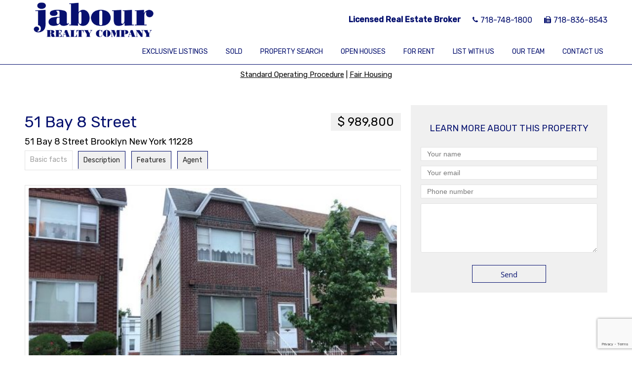

--- FILE ---
content_type: text/html; charset=UTF-8
request_url: http://jabourrealty.com/property/51-bay-8-street/
body_size: 17453
content:

<!DOCTYPE html>
<html class="nomargin" lang="en-US" xmlns:og="http://opengraphprotocol.org/schema/" xmlns:fb="http://www.facebook.com/2008/fbml">
<head>
	<meta charset="UTF-8">
	<meta name="viewport" content="width=device-width, initial-scale=1.0">
	<link rel="profile" href="http://gmpg.org/xfn/11">
	<link rel="pingback" href="http://jabourrealty.com/xmlrpc.php">
        <link rel="shortcut icon" href="/favicon.ico">
		<title>51 Bay 8 Street &#8211; Jabour Realty Company</title>
<meta name='robots' content='max-image-preview:large'/>
<link rel='dns-prefetch' href='//stackpath.bootstrapcdn.com'/>
<link rel='dns-prefetch' href='//code.jquery.com'/>
<link rel='dns-prefetch' href='//fonts.googleapis.com'/>
<link rel="alternate" title="oEmbed (JSON)" type="application/json+oembed" href="https://jabourrealty.com/wp-json/oembed/1.0/embed?url=https%3A%2F%2Fjabourrealty.com%2Fproperty%2F51-bay-8-street%2F"/>
<link rel="alternate" title="oEmbed (XML)" type="text/xml+oembed" href="https://jabourrealty.com/wp-json/oembed/1.0/embed?url=https%3A%2F%2Fjabourrealty.com%2Fproperty%2F51-bay-8-street%2F&#038;format=xml"/>
                <meta property="og:title" content="51 Bay 8 Street"/>
	        
            <meta property="og:description" content="Licensed Real Estate Broker"/>
            <meta property="og:type" content="article"/>
            <meta property="og:url" content="https://jabourrealty.com/property/51-bay-8-street/"/>
            <meta property="og:site_name" content="Jabour Realty Company"/>

                            <meta property="og:image" content="https://jabourrealty.com/wp-content/uploads/2020/06/be7f070ae40b5918f6dd1b407a33b66a-536x370.jpg"/>
            
            <style id='wp-img-auto-sizes-contain-inline-css' type='text/css'>img:is([sizes=auto i],[sizes^="auto," i]){contain-intrinsic-size:3000px 1500px}</style>
<style id='wp-emoji-styles-inline-css' type='text/css'>img.wp-smiley,img.emoji{display:inline!important;border:none!important;box-shadow:none!important;height:1em!important;width:1em!important;margin:0 .07em!important;vertical-align:-.1em!important;background:none!important;padding:0!important}</style>
<style id='wp-block-library-inline-css' type='text/css'>:root{--wp-block-synced-color:#7a00df;--wp-block-synced-color--rgb:122 , 0 , 223;--wp-bound-block-color:var(--wp-block-synced-color);--wp-editor-canvas-background:#ddd;--wp-admin-theme-color:#007cba;--wp-admin-theme-color--rgb:0 , 124 , 186;--wp-admin-theme-color-darker-10:#006ba1;--wp-admin-theme-color-darker-10--rgb:0 , 107 , 160.5;--wp-admin-theme-color-darker-20:#005a87;--wp-admin-theme-color-darker-20--rgb:0 , 90 , 135;--wp-admin-border-width-focus:2px}@media (min-resolution:192dpi){:root{--wp-admin-border-width-focus:1.5px}}.wp-element-button{cursor:pointer}:root .has-very-light-gray-background-color{background-color:#eee}:root .has-very-dark-gray-background-color{background-color:#313131}:root .has-very-light-gray-color{color:#eee}:root .has-very-dark-gray-color{color:#313131}:root .has-vivid-green-cyan-to-vivid-cyan-blue-gradient-background{background:linear-gradient(135deg,#00d084,#0693e3)}:root .has-purple-crush-gradient-background{background:linear-gradient(135deg,#34e2e4,#4721fb 50%,#ab1dfe)}:root .has-hazy-dawn-gradient-background{background:linear-gradient(135deg,#faaca8,#dad0ec)}:root .has-subdued-olive-gradient-background{background:linear-gradient(135deg,#fafae1,#67a671)}:root .has-atomic-cream-gradient-background{background:linear-gradient(135deg,#fdd79a,#004a59)}:root .has-nightshade-gradient-background{background:linear-gradient(135deg,#330968,#31cdcf)}:root .has-midnight-gradient-background{background:linear-gradient(135deg,#020381,#2874fc)}:root{--wp--preset--font-size--normal:16px;--wp--preset--font-size--huge:42px}.has-regular-font-size{font-size:1em}.has-larger-font-size{font-size:2.625em}.has-normal-font-size{font-size:var(--wp--preset--font-size--normal)}.has-huge-font-size{font-size:var(--wp--preset--font-size--huge)}.has-text-align-center{text-align:center}.has-text-align-left{text-align:left}.has-text-align-right{text-align:right}.has-fit-text{white-space:nowrap!important}#end-resizable-editor-section{display:none}.aligncenter{clear:both}.items-justified-left{justify-content:flex-start}.items-justified-center{justify-content:center}.items-justified-right{justify-content:flex-end}.items-justified-space-between{justify-content:space-between}.screen-reader-text{border:0;clip-path:inset(50%);height:1px;margin:-1px;overflow:hidden;padding:0;position:absolute;width:1px;word-wrap:normal!important}.screen-reader-text:focus{background-color:#ddd;clip-path:none;color:#444;display:block;font-size:1em;height:auto;left:5px;line-height:normal;padding:15px 23px 14px;text-decoration:none;top:5px;width:auto;z-index:100000}html :where(.has-border-color){border-style:solid}html :where([style*=border-top-color]){border-top-style:solid}html :where([style*=border-right-color]){border-right-style:solid}html :where([style*=border-bottom-color]){border-bottom-style:solid}html :where([style*=border-left-color]){border-left-style:solid}html :where([style*=border-width]){border-style:solid}html :where([style*=border-top-width]){border-top-style:solid}html :where([style*=border-right-width]){border-right-style:solid}html :where([style*=border-bottom-width]){border-bottom-style:solid}html :where([style*=border-left-width]){border-left-style:solid}html :where(img[class*=wp-image-]){height:auto;max-width:100%}:where(figure){margin:0 0 1em}html :where(.is-position-sticky){--wp-admin--admin-bar--position-offset:var(--wp-admin--admin-bar--height,0)}@media screen and (max-width:600px){html :where(.is-position-sticky){--wp-admin--admin-bar--position-offset:0}}</style><style id='global-styles-inline-css' type='text/css'>:root{--wp--preset--aspect-ratio--square:1;--wp--preset--aspect-ratio--4-3: 4/3;--wp--preset--aspect-ratio--3-4: 3/4;--wp--preset--aspect-ratio--3-2: 3/2;--wp--preset--aspect-ratio--2-3: 2/3;--wp--preset--aspect-ratio--16-9: 16/9;--wp--preset--aspect-ratio--9-16: 9/16;--wp--preset--color--black:#000;--wp--preset--color--cyan-bluish-gray:#abb8c3;--wp--preset--color--white:#fff;--wp--preset--color--pale-pink:#f78da7;--wp--preset--color--vivid-red:#cf2e2e;--wp--preset--color--luminous-vivid-orange:#ff6900;--wp--preset--color--luminous-vivid-amber:#fcb900;--wp--preset--color--light-green-cyan:#7bdcb5;--wp--preset--color--vivid-green-cyan:#00d084;--wp--preset--color--pale-cyan-blue:#8ed1fc;--wp--preset--color--vivid-cyan-blue:#0693e3;--wp--preset--color--vivid-purple:#9b51e0;--wp--preset--gradient--vivid-cyan-blue-to-vivid-purple:linear-gradient(135deg,#0693e3 0%,#9b51e0 100%);--wp--preset--gradient--light-green-cyan-to-vivid-green-cyan:linear-gradient(135deg,#7adcb4 0%,#00d082 100%);--wp--preset--gradient--luminous-vivid-amber-to-luminous-vivid-orange:linear-gradient(135deg,#fcb900 0%,#ff6900 100%);--wp--preset--gradient--luminous-vivid-orange-to-vivid-red:linear-gradient(135deg,#ff6900 0%,#cf2e2e 100%);--wp--preset--gradient--very-light-gray-to-cyan-bluish-gray:linear-gradient(135deg,#eee 0%,#a9b8c3 100%);--wp--preset--gradient--cool-to-warm-spectrum:linear-gradient(135deg,#4aeadc 0%,#9778d1 20%,#cf2aba 40%,#ee2c82 60%,#fb6962 80%,#fef84c 100%);--wp--preset--gradient--blush-light-purple:linear-gradient(135deg,#ffceec 0%,#9896f0 100%);--wp--preset--gradient--blush-bordeaux:linear-gradient(135deg,#fecda5 0%,#fe2d2d 50%,#6b003e 100%);--wp--preset--gradient--luminous-dusk:linear-gradient(135deg,#ffcb70 0%,#c751c0 50%,#4158d0 100%);--wp--preset--gradient--pale-ocean:linear-gradient(135deg,#fff5cb 0%,#b6e3d4 50%,#33a7b5 100%);--wp--preset--gradient--electric-grass:linear-gradient(135deg,#caf880 0%,#71ce7e 100%);--wp--preset--gradient--midnight:linear-gradient(135deg,#020381 0%,#2874fc 100%);--wp--preset--font-size--small:13px;--wp--preset--font-size--medium:20px;--wp--preset--font-size--large:36px;--wp--preset--font-size--x-large:42px;--wp--preset--spacing--20:.44rem;--wp--preset--spacing--30:.67rem;--wp--preset--spacing--40:1rem;--wp--preset--spacing--50:1.5rem;--wp--preset--spacing--60:2.25rem;--wp--preset--spacing--70:3.38rem;--wp--preset--spacing--80:5.06rem;--wp--preset--shadow--natural:6px 6px 9px rgba(0,0,0,.2);--wp--preset--shadow--deep:12px 12px 50px rgba(0,0,0,.4);--wp--preset--shadow--sharp:6px 6px 0 rgba(0,0,0,.2);--wp--preset--shadow--outlined:6px 6px 0 -3px #fff , 6px 6px #000;--wp--preset--shadow--crisp:6px 6px 0 #000}:where(.is-layout-flex){gap:.5em}:where(.is-layout-grid){gap:.5em}body .is-layout-flex{display:flex}.is-layout-flex{flex-wrap:wrap;align-items:center}.is-layout-flex > :is(*, div){margin:0}body .is-layout-grid{display:grid}.is-layout-grid > :is(*, div){margin:0}:where(.wp-block-columns.is-layout-flex){gap:2em}:where(.wp-block-columns.is-layout-grid){gap:2em}:where(.wp-block-post-template.is-layout-flex){gap:1.25em}:where(.wp-block-post-template.is-layout-grid){gap:1.25em}.has-black-color{color:var(--wp--preset--color--black)!important}.has-cyan-bluish-gray-color{color:var(--wp--preset--color--cyan-bluish-gray)!important}.has-white-color{color:var(--wp--preset--color--white)!important}.has-pale-pink-color{color:var(--wp--preset--color--pale-pink)!important}.has-vivid-red-color{color:var(--wp--preset--color--vivid-red)!important}.has-luminous-vivid-orange-color{color:var(--wp--preset--color--luminous-vivid-orange)!important}.has-luminous-vivid-amber-color{color:var(--wp--preset--color--luminous-vivid-amber)!important}.has-light-green-cyan-color{color:var(--wp--preset--color--light-green-cyan)!important}.has-vivid-green-cyan-color{color:var(--wp--preset--color--vivid-green-cyan)!important}.has-pale-cyan-blue-color{color:var(--wp--preset--color--pale-cyan-blue)!important}.has-vivid-cyan-blue-color{color:var(--wp--preset--color--vivid-cyan-blue)!important}.has-vivid-purple-color{color:var(--wp--preset--color--vivid-purple)!important}.has-black-background-color{background-color:var(--wp--preset--color--black)!important}.has-cyan-bluish-gray-background-color{background-color:var(--wp--preset--color--cyan-bluish-gray)!important}.has-white-background-color{background-color:var(--wp--preset--color--white)!important}.has-pale-pink-background-color{background-color:var(--wp--preset--color--pale-pink)!important}.has-vivid-red-background-color{background-color:var(--wp--preset--color--vivid-red)!important}.has-luminous-vivid-orange-background-color{background-color:var(--wp--preset--color--luminous-vivid-orange)!important}.has-luminous-vivid-amber-background-color{background-color:var(--wp--preset--color--luminous-vivid-amber)!important}.has-light-green-cyan-background-color{background-color:var(--wp--preset--color--light-green-cyan)!important}.has-vivid-green-cyan-background-color{background-color:var(--wp--preset--color--vivid-green-cyan)!important}.has-pale-cyan-blue-background-color{background-color:var(--wp--preset--color--pale-cyan-blue)!important}.has-vivid-cyan-blue-background-color{background-color:var(--wp--preset--color--vivid-cyan-blue)!important}.has-vivid-purple-background-color{background-color:var(--wp--preset--color--vivid-purple)!important}.has-black-border-color{border-color:var(--wp--preset--color--black)!important}.has-cyan-bluish-gray-border-color{border-color:var(--wp--preset--color--cyan-bluish-gray)!important}.has-white-border-color{border-color:var(--wp--preset--color--white)!important}.has-pale-pink-border-color{border-color:var(--wp--preset--color--pale-pink)!important}.has-vivid-red-border-color{border-color:var(--wp--preset--color--vivid-red)!important}.has-luminous-vivid-orange-border-color{border-color:var(--wp--preset--color--luminous-vivid-orange)!important}.has-luminous-vivid-amber-border-color{border-color:var(--wp--preset--color--luminous-vivid-amber)!important}.has-light-green-cyan-border-color{border-color:var(--wp--preset--color--light-green-cyan)!important}.has-vivid-green-cyan-border-color{border-color:var(--wp--preset--color--vivid-green-cyan)!important}.has-pale-cyan-blue-border-color{border-color:var(--wp--preset--color--pale-cyan-blue)!important}.has-vivid-cyan-blue-border-color{border-color:var(--wp--preset--color--vivid-cyan-blue)!important}.has-vivid-purple-border-color{border-color:var(--wp--preset--color--vivid-purple)!important}.has-vivid-cyan-blue-to-vivid-purple-gradient-background{background:var(--wp--preset--gradient--vivid-cyan-blue-to-vivid-purple)!important}.has-light-green-cyan-to-vivid-green-cyan-gradient-background{background:var(--wp--preset--gradient--light-green-cyan-to-vivid-green-cyan)!important}.has-luminous-vivid-amber-to-luminous-vivid-orange-gradient-background{background:var(--wp--preset--gradient--luminous-vivid-amber-to-luminous-vivid-orange)!important}.has-luminous-vivid-orange-to-vivid-red-gradient-background{background:var(--wp--preset--gradient--luminous-vivid-orange-to-vivid-red)!important}.has-very-light-gray-to-cyan-bluish-gray-gradient-background{background:var(--wp--preset--gradient--very-light-gray-to-cyan-bluish-gray)!important}.has-cool-to-warm-spectrum-gradient-background{background:var(--wp--preset--gradient--cool-to-warm-spectrum)!important}.has-blush-light-purple-gradient-background{background:var(--wp--preset--gradient--blush-light-purple)!important}.has-blush-bordeaux-gradient-background{background:var(--wp--preset--gradient--blush-bordeaux)!important}.has-luminous-dusk-gradient-background{background:var(--wp--preset--gradient--luminous-dusk)!important}.has-pale-ocean-gradient-background{background:var(--wp--preset--gradient--pale-ocean)!important}.has-electric-grass-gradient-background{background:var(--wp--preset--gradient--electric-grass)!important}.has-midnight-gradient-background{background:var(--wp--preset--gradient--midnight)!important}.has-small-font-size{font-size:var(--wp--preset--font-size--small)!important}.has-medium-font-size{font-size:var(--wp--preset--font-size--medium)!important}.has-large-font-size{font-size:var(--wp--preset--font-size--large)!important}.has-x-large-font-size{font-size:var(--wp--preset--font-size--x-large)!important}</style>

<style id='classic-theme-styles-inline-css' type='text/css'>.wp-block-button__link{color:#fff;background-color:#32373c;border-radius:9999px;box-shadow:none;text-decoration:none;padding:calc(.667em + 2px) calc(1.333em + 2px);font-size:1.125em}.wp-block-file__button{background:#32373c;color:#fff;text-decoration:none}</style>
<link rel='stylesheet' id='contact-form-7-css' href='http://jabourrealty.com/wp-content/plugins/contact-form-7/includes/css/A.styles.css,qver=5.7.3.pagespeed.cf.n5tdiPGtpd.css' type='text/css' media='all'/>
<style id='customstyle-css' media='all'>.usersinfo{float:;width:100%}.userlist{float:left;width:100%;margin:10px 0}.useravtar{float:left;margin-right:15px}.usernicename{display:block}.useremail{display:block}.useravtar{float:left}</style>
<link rel='stylesheet' id='es-select2-style-css' href='http://jabourrealty.com/wp-content/plugins/estatik-premium/admin/assets/css/vendor/A.select2.min.css,qver=6.9.pagespeed.cf.B278LoP9g1.css' type='text/css' media='all'/>
<link rel='stylesheet' id='es-magnific-style-css' href='http://jabourrealty.com/wp-content/plugins/estatik-premium/assets/css/vendor/magnific-popup.min.css,qver=6.9.pagespeed.ce.8EcvIjf4eq.css' type='text/css' media='all'/>
<link rel='stylesheet' id='es-front-style-css' href='http://jabourrealty.com/wp-content/plugins/estatik-premium/assets/css/custom/front.min.css?ver=6.9' type='text/css' media='all'/>
<link rel='stylesheet' id='es-front-archive-style-css' href='http://jabourrealty.com/wp-content/plugins/estatik-premium/assets/css/custom/front-archive.min.css?ver=6.9' type='text/css' media='all'/>
<link rel='stylesheet' id='es-font-awesome-css' href='https://stackpath.bootstrapcdn.com/font-awesome/4.7.0/css/font-awesome.min.css?ver=6.9' type='text/css' media='all'/>
<link rel='stylesheet' id='jquery-ui-css' href='//code.jquery.com/ui/1.12.1/themes/base/jquery-ui.css?ver=6.9' type='text/css' media='all'/>
<style id='es-native-reset-css' media='all'>a,abbr,acronym,address,applet,article,aside,audio,b,big,blockquote,body,canvas,caption,center,cite,code,dd,del,details,dfn,div,dl,dt,embed,fieldset,figcaption,figure,footer,form,h1,h2,h3,h4,h5,h6,header,hgroup,html,i,iframe,img,ins,kbd,label,legend,li,mark,menu,nav,object,ol,output,p,pre,q,ruby,s,samp,section,small,span,strike,sub,summary,sup,table,tbody,td,tfoot,th,thead,time,tr,tt,u,ul,var,video{margin:0;padding:0;border:0;font:inherit;vertical-align:baseline}article,aside,details,figcaption,figure,footer,header,hgroup,menu,nav,section{display:block}body{line-height:1}ol,ul{list-style:none}blockquote,q{quotes:none}blockquote:after,blockquote:before,q:after,q:before{content:'';content:none}table{border-collapse:collapse;border-spacing:0}div,a,p{box-sizing:border-box}img{max-width:100%}</style>
<style id='es-native-validetta-css' media='all'>.validetta-bubble{position:absolute;background-color:#cd2e26;max-width:325px;border-radius:5px;color:#fff;padding:5px 12px;z-index:9}.validetta-bubble:before{content:'';position:absolute;display:block;height:0;width:0;border-width:5px;border-style:solid}.validetta-bubble--right:before{top:7px;left:-10px;border-color:transparent #cd2e26 transparent transparent}.validetta-bubble--bottom:before{top:-10px;left:10px;border-color:transparent transparent #cd2e26}.validetta-bubble,.validetta-inline{display:block;font:12px/14px Arial,Helvetica,sans-serif}.validetta-inline{color:#cd2e26}</style>
<link rel='stylesheet' id='es-native-magnific-css' href='http://jabourrealty.com/wp-content/themes/est-native/assets/js/vendor/magnific-popup/dist/A.magnific-popup.css,qver=6.9.pagespeed.cf.XLQo-C-WDC.css' type='text/css' media='all'/>
<link rel='stylesheet' id='es-native-style-css' href='http://jabourrealty.com/wp-content/themes/est-native/assets/css/A.style.css,qver=6.9.pagespeed.cf.RpQSkqgZZq.css' type='text/css' media='all'/>
<link rel='stylesheet' id='es-native-awesome-css' href='http://jabourrealty.com/wp-content/themes/est-native/assets/fonts/font-awesome/css/A.font-awesome.min.css,qver=6.9.pagespeed.cf.jBrWCt-D4j.css' type='text/css' media='all'/>
<style id='parent-style-css' media='all'></style>
<link rel='stylesheet' id='font-style-css' href='https://fonts.googleapis.com/css?family=Rubik%3A400%2C500&#038;display=swap&#038;ver=6.9' type='text/css' media='all'/>
<link rel='stylesheet' id='child-style-css' href='http://jabourrealty.com/wp-content/themes/est-native-child/A.style.css,qver=6.9.pagespeed.cf.HcoyxiAlaV.css' type='text/css' media='all'/>
<script type="text/javascript" src="http://jabourrealty.com/wp-includes/js/jquery/jquery.min.js,qver=3.7.1.pagespeed.jm.PoWN7KAtLT.js" id="jquery-core-js"></script>
<script type="text/javascript" src="http://jabourrealty.com/wp-includes/js/jquery/jquery-migrate.min.js,qver=3.4.1.pagespeed.jm.bhhu-RahTI.js" id="jquery-migrate-js"></script>
<script type="text/javascript" src="http://jabourrealty.com/wp-content/plugins/estatik-premium/admin/assets/js/vendor/select2.min.js,qver=6.9.pagespeed.jm.wBfWE8UsPn.js" id="es-select2-script-js"></script>
<script src="http://jabourrealty.com/wp-content,_plugins,_estatik-premium,_assets,_js,_vendor,_slick.min.js,qver==6.9+wp-content,_plugins,_estatik-premium,_admin,_assets,_js,_vendor,_jquery.star-rating-svg.js,qver==6.9+wp-includes,_js,_jquery,_ui,_core.min.js,qver==1.13.3.pagespeed.jc.Ej58ZgAFC7.js"></script><script>eval(mod_pagespeed_LCfx4skjFh);</script>
<script>eval(mod_pagespeed_HpJErlOvw_);</script>
<script>eval(mod_pagespeed_QKlPp2PIxg);</script>
<script type="text/javascript" src="http://jabourrealty.com/wp-includes/js/jquery/ui/datepicker.min.js,qver=1.13.3.pagespeed.jm.W46MtPUiLn.js" id="jquery-ui-datepicker-js"></script>
<script type="text/javascript" id="jquery-ui-datepicker-js-after">//<![CDATA[
jQuery(function(jQuery){jQuery.datepicker.setDefaults({"closeText":"Close","currentText":"Today","monthNames":["January","February","March","April","May","June","July","August","September","October","November","December"],"monthNamesShort":["Jan","Feb","Mar","Apr","May","Jun","Jul","Aug","Sep","Oct","Nov","Dec"],"nextText":"Next","prevText":"Previous","dayNames":["Sunday","Monday","Tuesday","Wednesday","Thursday","Friday","Saturday"],"dayNamesShort":["Sun","Mon","Tue","Wed","Thu","Fri","Sat"],"dayNamesMin":["S","M","T","W","T","F","S"],"dateFormat":"MM d, yy","firstDay":1,"isRTL":false});});
//]]></script>
<script type="text/javascript" src="http://jabourrealty.com/wp-content/plugins/estatik-premium/assets/js/vendor/jquery.magnific-popup.min.js,qver=6.9.pagespeed.jm.rIDxOE9-fA.js" id="es-magnific-script-js"></script>
<script type="text/javascript" id="es-front-script-js-extra">//<![CDATA[
var Estatik={"tr":{"system_error":"Something was wrong. Please, contact the support.","remove_image":"Remove image","remove":"Remove","yes":"Yes","btn_generating":"Generating","no":"No","loadingFilterFields":"Loading filter fields","saved":"Saved","loading_shortcode_params":"Loading Shortcode Attributes...","saving":"Saving","error":"Error","ok":"Ok","select_location":"Select location","sorting":"Sort by","multipleInput":"Enable if you need to use multiselect feature for this drop-down field.","confirmDeleting":"Are you sure you want to delete this item?","retsAvailable":"The RETS integration feature \u003Cbr\u003Eis available in \u003Ca target=\"_blank\" href=\"https://estatik.net/product/estatik-premium-rets/\"\u003EPremium\u003C/a\u003E version.","color":"Color","zoomDescription":"If zoom field is empty then google map calculate zoom automatically.","icons":"Icons","replace_photo":"Replace photo","selectEntitiesForImport":"Select one or more entities for import.","nonStopDescription":"Means that import will never stop working and constantly will be checking and importing newly added MLS listings.","loading":"Loading","ctrl_msg":"Hold down Ctrl key to drag multiple fields at once.","copied":"Copied"},"settings":{"main_color":"#06116f","cluster_enabled":0,"preload_img":"http://jabourrealty.com/wp-content/plugins/estatik-premium/assets/images/bx_loader.gif","wishlist_nonce":"3559c8ca1d","save_search_nonce":"4bfbfb5564","save_search_change_method_nonce":"f6c580fc90","admin_nonce":"c18f2b09cb","mls_nonce":"b9b3ec6ac4","front_nonce":"98b2a44d57","isRTL":false,"pluginUrl":"http://jabourrealty.com/wp-content/plugins/estatik-premium/","layout":"3_col","dateFormat":"m/d/y","map_zoom":"","demoFinished":"admin.php?page=es_demo&step=finished","dateTimeFormat":"m/d/y H:i","recaptcha_version":"v3","disable_sticky_property_top_bar":"1","responsive":{"es-layout-list":{"min":660,"max":999999},"es-layout-2_col":{"max":640,"min":0},"es-layout-3_col":{"min":620,"max":999999}},"markers":{"marker1":"[base64]","marker2":"[base64]","marker3":"[base64]"},"decoded_markers":{"marker1":"\u003Csvg version=\"1.1\" xmlns=\"http://www.w3.org/2000/svg\" xmlns:xlink=\"http://www.w3.org/1999/xlink\" width=\"27\" height=\"24\"\u003E\u003Cg transform=\"scale(0.02734375 0.02734375)\"\u003E\u003Cpath d=\"M182.857 146.286c0 26.286-14.286 49.714-36.571 62.857v723.429c0 9.714-8.571 18.286-18.286 18.286h-36.571c-9.714 0-18.286-8.571-18.286-18.286v-723.429c-22.286-13.143-36.571-36.571-36.571-62.857 0-40.571 32.571-73.143 73.143-73.143s73.143 32.571 73.143 73.143zM1024 182.857v436c0 21.143-13.143 29.143-29.714 37.714-64.571 34.857-136 66.286-210.857 66.286-105.143 0-155.429-80-280-80-90.857 0-186.286 41.143-265.143 83.429-6.286 3.429-12 5.143-18.857 5.143-20 0-36.571-16.571-36.571-36.571v-424c0-13.714 6.857-23.429 17.714-31.429 13.714-9.143 30.286-17.143 45.143-24.571 72-36.571 159.429-68.571 240.571-68.571 89.714 0 160 29.714 239.429 66.857 16 8 32.571 10.857 50.286 10.857 89.714 0 186.286-77.714 211.429-77.714 20 0 36.571 16.571 36.571 36.571z\"\u003E\u003C/path\u003E\u003C/g\u003E\u003C/svg\u003E","marker2":"\u003Csvg version=\"1.1\" xmlns=\"http://www.w3.org/2000/svg\" xmlns:xlink=\"http://www.w3.org/1999/xlink\" width=\"16\" height=\"26\"\u003E\u003Cg transform=\"scale(0.02734375 0.02734375)\"\u003E\u003Cpath d=\"M438.857 365.714c0-80.571-65.714-146.286-146.286-146.286s-146.286 65.714-146.286 146.286 65.714 146.286 146.286 146.286 146.286-65.714 146.286-146.286zM585.143 365.714c0 34.857-4 70.857-18.857 102.286l-208 442.286c-12 25.143-38.286 40.571-65.714 40.571s-53.714-15.429-65.143-40.571l-208.571-442.286c-14.857-31.429-18.857-67.429-18.857-102.286 0-161.714 130.857-292.571 292.571-292.571s292.571 130.857 292.571 292.571z\"\u003E\u003C/path\u003E\u003C/g\u003E\u003C/svg\u003E","marker3":"\u003Csvg version=\"1.1\" xmlns=\"http://www.w3.org/2000/svg\"  width=\"24\" height=\"26\"\u003E\u003Cg transform=\"scale(0.02734375 0.02734375)\"\u003E\u003Cpath d=\"M585.143 512c0 80.571-65.714 146.286-146.286 146.286s-146.286-65.714-146.286-146.286 65.714-146.286 146.286-146.286 146.286 65.714 146.286 146.286zM438.857 201.143c-171.429 0-310.857 139.429-310.857 310.857s139.429 310.857 310.857 310.857 310.857-139.429 310.857-310.857-139.429-310.857-310.857-310.857zM877.714 512c0 242.286-196.571 438.857-438.857 438.857s-438.857-196.571-438.857-438.857 196.571-438.857 438.857-438.857v0c242.286 0 438.857 196.571 438.857 438.857z\"\u003E\u003C/path\u003E\u003C/g\u003E\u003C/svg\u003E"},"default_marker":{"color":"#F13592","marker":"\u003Csvg version=\"1.1\" xmlns=\"http://www.w3.org/2000/svg\" xmlns:xlink=\"http://www.w3.org/1999/xlink\" width=\"27\" height=\"24\"\u003E\u003Cg transform=\"scale(0.02734375 0.02734375)\"\u003E\u003Cpath d=\"M182.857 146.286c0 26.286-14.286 49.714-36.571 62.857v723.429c0 9.714-8.571 18.286-18.286 18.286h-36.571c-9.714 0-18.286-8.571-18.286-18.286v-723.429c-22.286-13.143-36.571-36.571-36.571-62.857 0-40.571 32.571-73.143 73.143-73.143s73.143 32.571 73.143 73.143zM1024 182.857v436c0 21.143-13.143 29.143-29.714 37.714-64.571 34.857-136 66.286-210.857 66.286-105.143 0-155.429-80-280-80-90.857 0-186.286 41.143-265.143 83.429-6.286 3.429-12 5.143-18.857 5.143-20 0-36.571-16.571-36.571-36.571v-424c0-13.714 6.857-23.429 17.714-31.429 13.714-9.143 30.286-17.143 45.143-24.571 72-36.571 159.429-68.571 240.571-68.571 89.714 0 160 29.714 239.429 66.857 16 8 32.571 10.857 50.286 10.857 89.714 0 186.286-77.714 211.429-77.714 20 0 36.571 16.571 36.571 36.571z\"\u003E\u003C/path\u003E\u003C/g\u003E\u003C/svg\u003E","anchor":{"x":0,"y":24}},"infoWindowWidth":380,"listingsLink":"https://jabourrealty.com/wp-admin/edit.php?post_type=properties"},"widgets":{"search":{"initPriority":{"country":["state","province","city"],"state":["city","province"],"province":["city","street"],"city":["street","neighborhood"],"street":["neighborhood"]}}},"ajaxurl":"https://jabourrealty.com/wp-admin/admin-ajax.php"};
//]]></script>
<script src="http://jabourrealty.com/wp-content/plugins/estatik-premium/assets/js/custom,_front.min.js,qver==6.9+vendor,_markerclusterer.js,qver==6.9+custom,_map.min.js,qver==6.9+custom,_front-archive.min.js,qver==6.9.pagespeed.jc.PBKOkzASBY.js"></script><script>eval(mod_pagespeed__kNWYnmQ_D);</script>
<script>eval(mod_pagespeed_z1RtgmWvKe);</script>
<script type="text/javascript" src="https://maps.googleapis.com/maps/api/js?key=AIzaSyCAOrSbQzxMH3taGuUR618OdF-KN0PJcBA&amp;libraries=places&amp;language=en_US&amp;ver=6.9" id="es-admin-googlemap-api-js"></script>
<script>eval(mod_pagespeed_P2NuT5pGrE);</script>
<script>eval(mod_pagespeed_Z8qid9CDmo);</script>
<link rel="https://api.w.org/" href="https://jabourrealty.com/wp-json/"/><link rel="EditURI" type="application/rsd+xml" title="RSD" href="https://jabourrealty.com/xmlrpc.php?rsd"/>
<meta name="generator" content="WordPress 6.9"/>
<link rel="canonical" href="https://jabourrealty.com/property/51-bay-8-street/"/>
<link rel='shortlink' href='https://jabourrealty.com/?p=25257'/>
<style>.native__color--background,.banner-title,.native__button:hover,.native-login__wrap,.es-agent-register__wrap .es-field .es-field__content input[type="submit"]:hover,.navigate-line__wrapper>.mobile-menu__button,.mobile-contact__button,.color-bottom-sidebar,.native__button--solid,.color-bottom-sidebar .widget_es_native_page_teaser_widget a,.es-login__wrap,.not-found__background .theme-btn:hover,.es-single-tabs-wrap ul.es-single-tabs li a:hover,.es-single .es-category-items a{background-color:#06116f}.es-single-tabs-wrap ul.es-single-tabs li a{border-top:1px solid #06116f;border-left:1px solid #06116f;border-right:1px solid #06116f}.js-es-wishlist-button .fa{color:#06116f}.es-request-widget-wrap input[type="submit"]:hover,.content-top-sidebar .es-dropdown-wrap ul li:hover{background:#06116f!important}.es-button.es-button-orange.es-hover-show.es-read,.es-search__wrapper:before,.content-top-sidebar .es-search__wrapper.es-search__wrapper--horizontal .es-search__buttons .es-button__wrap .es-button.es-button-orange-corner,.content-top-sidebar .es-search__wrapper.es-search__wrapper--horizontal .es-search__buttons .es-button__wrap .es-button.es-button-orange-corner:hover,.theme-btn.js-btn-submit:hover{background:#06116f!important}.native__dark--background,.footer__copyright,.native-nav-links ul li .page-numbers:hover,.widget_categories h2,.widget_search{background-color:#050d57}.main-menu__menu li ul{background-color:#050d57}@media (max-width:640px){.header__contact-information{background-color:#050d57}}.main-menu__menu a:before,.widget_categories .cat-item a:before{background:#4c5df5}.main-menu__menu li a,.header__phone div,.footer__copyright,.color-bottom-sidebar .widget-title,.color-bottom-sidebar h1{color:#acb5fb}.main-menu ul li:before{background:#050d57}.article-block__tags a,.native__button,.content-block__title:hover>span,.sidr-class-mobile-menu__button:before,.popular-properties__container ul li a,.page-numbers,.widget_recent_entries ul li a,.widget_recent_entries,.widget_recent_entries ul,.post-search-form__button,.native__button--login,.es-agent__logout.es-btn.es-btn-orange-bordered,.not-found__background .theme-btn{color:#06116f}.es-request-widget-wrap input[type="submit"]{color:#06116f!important}.es-search__wrapper.es-search__wrapper--vertical .es-search__buttons .es-button__wrap .es-button.es-button-orange-corner,.es-search__wrapper.es-search__wrapper--horizontal .es-search__buttons .es-button__wrap .es-button.es-button-orange-corner{color:#06116f!important}.es-search__wrapper.es-search__wrapper--vertical .es-search__buttons .es-button__wrap .es-button.es-button-orange-corner:hover,.es-search__wrapper.es-search__wrapper--horizontal .es-search__buttons .es-button__wrap .es-button.es-button-orange-corner:hover{color:#06116f!important}.native__button,.content-block__grid li:hover,.footer__socials a:hover,.page-numbers{border-color:#06116f}.es-request-widget-wrap input[type="submit"],.es-agent__logout.es-btn.es-btn-orange-bordered,.es-login__wrap .es-submit__wrap .es-btn.es-btn-orange{border:1px solid #06116f!important}.native-nav-links ul li .page-numbers:hover,.footer__copyright{border-color:#050d57}.sidr ul li:hover>a,.sidr ul li:hover>span,.sidr ul li.active>a,.sidr ul li.active>span,.sidr ul li.sidr-class-active>a,.sidr ul li.sidr-class-active>span{background:#050d57;-webkit-box-shadow:0 0 15px 3px #06116f inset;box-shadow: 0 0 15px 3px #06116finset;color:#fff}.sidr ul li ul li:hover>a,.sidr ul li ul li:hover>span,.sidr ul li ul li.active>a,.sidr ul li ul li.active>span,.sidr ul li ul li.sidr-class-active>a,.sidr ul li ul li.sidr-class-active>span{-webkit-box-shadow:0 0 15px 3px #06116f inset;box-shadow:0 0 15px 3px #06116f inset}.menu-item-has-children>a:first-child:after{border-top-color:#acb5fb!important}</style>
		<style type="text/css" id="wp-custom-css">.search--full{position:relative}.search--full:before{content:'';position:absolute;width:100%;height:100%;background:rgba(0,0,0,.4)}.search--full-wrapper .search--full-container{height:calc(100vh - 130px)}.header__logo img{width:100%}@media (max-width:767px){.search--full-wrapper .search--full-container{height:calc(100vh - 70px)}}</style>
		    <link rel='stylesheet' id='es-slick-style-css' href='http://jabourrealty.com/wp-content/plugins/estatik-premium/assets/css/vendor/A.slick.min.css,qver=6.9.pagespeed.cf.GPOkV1VHij.css' type='text/css' media='all'/>
<link rel='stylesheet' id='es-rating-style-css' href='http://jabourrealty.com/wp-content/plugins/estatik-premium/admin/assets/css/vendor/A.star-rating-svg.css,qver=6.9.pagespeed.cf.eIDce8l4xN.css' type='text/css' media='all'/>
<link rel='stylesheet' id='es-front-single-style-css' href='http://jabourrealty.com/wp-content/plugins/estatik-premium/assets/css/custom/front-single.css?ver=6.9' type='text/css' media='all'/>
</head>
<body class="wp-singular properties-template-default single single-properties postid-25257 wp-theme-est-native wp-child-theme-est-native-child es-theme-light">
<header class="native__color--background sticky-header">
    <div class="navigate-line ">
		<div class="header__info-wrap">
			<a class="header__logo native__dark--background" href="http://jabourrealty.com">
									<img class="header__logo-image" src="https://jabourrealty.com/wp-content/uploads/2019/05/logo.png"/>
							</a>
            <ul class="header__contact-information">
                <li class="header__phone">
                <div>Licensed Real Estate Broker</div>
                </li>
				                    <li class="header__phone">
                        <div><i class="fa fa-phone"></i> 718-748-1800</div>
                    </li>
                    <li class="header__phone">
                        <div><i class="fa fa-fax"></i> 718-836-8543</div>
                    </li>
                    				            </ul>

		</div>
        <div class="navigate-line__wrapper">
            <a class="mobile-contact__button" href="#"></a>
            <a class="mobile-menu__button menu-button" href="#"></a>
            <nav class="main-menu">
                <div class="menu-main_menu-container"><ul id="menu-main_menu" class="main-menu__menu"><li id="menu-item-49" class="menu-item menu-item-type-post_type menu-item-object-page menu-item-49"><a href="https://jabourrealty.com/for-sale/">Exclusive Listings</a></li>
<li id="menu-item-51414" class="menu-item menu-item-type-post_type menu-item-object-page menu-item-51414"><a href="https://jabourrealty.com/sold/">Sold</a></li>
<li id="menu-item-6880" class="menu-item menu-item-type-post_type menu-item-object-page menu-item-6880"><a href="https://jabourrealty.com/property-search/">Property Search</a></li>
<li id="menu-item-6399" class="menu-item menu-item-type-post_type menu-item-object-page menu-item-6399"><a href="https://jabourrealty.com/open-houses/">Open Houses</a></li>
<li id="menu-item-50" class="menu-item menu-item-type-post_type menu-item-object-page menu-item-50"><a href="https://jabourrealty.com/for-rent/">For Rent</a></li>
<li id="menu-item-839" class="menu-item menu-item-type-post_type menu-item-object-page menu-item-839"><a href="https://jabourrealty.com/list-with-us/">List With Us</a></li>
<li id="menu-item-825" class="menu-item menu-item-type-post_type menu-item-object-page menu-item-825"><a href="https://jabourrealty.com/our-team/">Our Team</a></li>
<li id="menu-item-161" class="menu-item menu-item-type-post_type menu-item-object-page menu-item-161"><a href="https://jabourrealty.com/contact-us/">Contact Us</a></li>
</ul></div>            </nav>
               <nav class="mobile-menu">
                <a class="mobile-menu__button menu-button" href="#"></a>
                <div class="menu-main_menu-container"><ul id="menu-main_menu-1" class="main-menu__menu"><li class="menu-item menu-item-type-post_type menu-item-object-page menu-item-49"><a href="https://jabourrealty.com/for-sale/">Exclusive Listings</a></li>
<li class="menu-item menu-item-type-post_type menu-item-object-page menu-item-51414"><a href="https://jabourrealty.com/sold/">Sold</a></li>
<li class="menu-item menu-item-type-post_type menu-item-object-page menu-item-6880"><a href="https://jabourrealty.com/property-search/">Property Search</a></li>
<li class="menu-item menu-item-type-post_type menu-item-object-page menu-item-6399"><a href="https://jabourrealty.com/open-houses/">Open Houses</a></li>
<li class="menu-item menu-item-type-post_type menu-item-object-page menu-item-50"><a href="https://jabourrealty.com/for-rent/">For Rent</a></li>
<li class="menu-item menu-item-type-post_type menu-item-object-page menu-item-839"><a href="https://jabourrealty.com/list-with-us/">List With Us</a></li>
<li class="menu-item menu-item-type-post_type menu-item-object-page menu-item-825"><a href="https://jabourrealty.com/our-team/">Our Team</a></li>
<li class="menu-item menu-item-type-post_type menu-item-object-page menu-item-161"><a href="https://jabourrealty.com/contact-us/">Contact Us</a></li>
</ul></div>                             </nav>
                    </div>
    </div>
</header>
<main class="sticky-header-main">
   		<div style="text-align:center; padding: 10px;"><p><a href="http://jabourrealty.com/wp-content/themes/est-native-child/files/SOP.pdf" target="_blank">Standard Operating Procedure</a> | <a href="https://www.dos.ny.gov/press/2020/docs/FairHousingNotice_new.pdf" target="_blank">Fair Housing</a></p></div>
	<div class="main-block">
		<div class="main-block__wrapper">
						<div class="article-block__container es-single-center">
									
	<div class="es-wrap">
		<ul class="es-single es-single-center">

			<article id="post-25257" class="post-25257 properties type-properties status-publish has-post-thumbnail hentry es_status-active es_type-multi-family es_amenities-bike-rooms">
				<h2>
					<div class="es-title">51 Bay 8 Street</div>
					<div class="es-cat-price">
                                                                        						<span class="es-price"><span class="es-price">$ 989,800</span></span>					</div>
				</h2>

				<div class="es-address">51 Bay 8 Street Brooklyn New York 11228</div>
                        <div class="es-single-tabs-wrap">
        <ul class="es-single-tabs">
                                        <li><a href="#es-info" class="es-tab-es-info">Basic facts</a></li>
                            <li><a href="#es-description" class="es-tab-es-description">Description</a></li>
                            <li><a href="#es-map" class="es-tab-es-map">Neighborhood</a></li>
                            <li><a href="#es-features" class="es-tab-es-features">Features</a></li>
                            <li><a href="#es-video" class="es-tab-es-video">Video</a></li>
                            <li><a href="#floorplans1559275809f5cf0a9216a912" class="es-tab-floorplans1559275809f5cf0a9216a912">Floorplans</a></li>
                            <li><a href="#es-agent" class="es-tab-es-agent">Agent</a></li>
                            <li><a href="#es-room" class="es-tab-es-room">Rooms</a></li>
                                </ul>
            </div>

                <div class="es-info clearfix" id="es-info">
                    <style>.es-gallery br{display:none}</style>

                        
            
<div class="es-gallery">
        <div class="property-status"></span></div>
                    <div class="es-gallery-inner">
            <div class="es-gallery-image">
                                    <div>
                        <a href="https://jabourrealty.com/wp-content/uploads/2020/06/be7f070ae40b5918f6dd1b407a33b66a.jpg">
                            <img fetchpriority="high" decoding="async" width="536" height="370" src="https://jabourrealty.com/wp-content/uploads/2020/06/be7f070ae40b5918f6dd1b407a33b66a-536x370.jpg" class="attachment-es-image-size-archive size-es-image-size-archive" alt=""/>                        </a>
                    </div>
                                    <div>
                        <a href="https://jabourrealty.com/wp-content/uploads/2020/06/22db416ae01a19ba4f000b7acdbed970.jpg">
                            <img decoding="async" width="536" height="370" src="https://jabourrealty.com/wp-content/uploads/2020/06/22db416ae01a19ba4f000b7acdbed970-536x370.jpg" class="attachment-es-image-size-archive size-es-image-size-archive" alt=""/>                        </a>
                    </div>
                            </div>

            <div class="es-gallery-image-pager-wrap">
                <a href="#" class="es-single-gallery-arrow es-single-gallery-slick-prev">1</a>
                <div class="es-gallery-image-pager">
					                        <div><img decoding="async" width="100" height="100" src="https://jabourrealty.com/wp-content/uploads/2020/06/be7f070ae40b5918f6dd1b407a33b66a-100x100.jpg" class="attachment-thumbnail size-thumbnail" alt=""/></div>
					                        <div><img loading="lazy" decoding="async" width="100" height="100" src="https://jabourrealty.com/wp-content/uploads/2020/06/22db416ae01a19ba4f000b7acdbed970-100x100.jpg" class="attachment-thumbnail size-thumbnail" alt=""/></div>
					                </div>
                <a href="#" class="es-single-gallery-arrow es-single-gallery-slick-next">2</a>
            </div>
        </div>
	</div>
<div class="es-property-fields">

	
<div class="a2a_kit es-share-wrapper">
			        <a class="a2a_button_facebook"><i class="fa fa-facebook" aria-hidden="true"></i></a>
		        <a class="a2a_button_twitter"><i class="fa fa-twitter" aria-hidden="true"></i></a>
		        <a class="a2a_button_linkedin"><i class="fa fa-linkedin" aria-hidden="true"></i></a>
		        <a href="https://jabourrealty.com/property/51-bay-8-street/?es-pdf=25257" target="_blank"><i class="fa fa-file-pdf-o" aria-hidden="true"></i></a>
		</div>

    <ul>
																																		
																																	                        <li>
												<strong>Status: </strong>
																				<a href="https://jabourrealty.com/es_status/active/" rel="tag">Active</a>                        </li>
							
																																								                        <li>
												<strong>Floors: </strong>
																				2                        </li>
							
																																								                        <li>
												<strong>Area: </strong>
																				2160 sq ft                        </li>
							
																																	                        <li>
												<strong>Bathrooms: </strong>
																				2                        </li>
							
																																	                        <li>
												<strong>Lot size: </strong>
																				2328 sq ft                        </li>
							
																																																																				                        <li>
												<strong>Type: </strong>
																				<a href="https://jabourrealty.com/es_type/multi-family/" rel="tag">Multi-Family</a>                        </li>
							
																																								                        <li>
												<strong>MLS #: </strong>
																				438554                        </li>
							
																																																													                        <li>
												<strong>Neighborhood: </strong>
																				Dyker Heights                        </li>
							
														    </ul>
</div>                </div>

                <div class="es-tabbed">
                                                                                                                                                                <div class="es-tabbed-item es-description" id="es-description">
    <h3>Description</h3>
    <p>Great location and great <a href='https://jabourrealty.com/properties/tag/investment/'>investment</a> property!  Semi-detached two-family <a href='https://jabourrealty.com/properties/tag/brick/'>brick</a> house nestled in one of Brooklyn’s most desirable location, Dyker heights.  <a href='https://jabourrealty.com/properties/tag/building/'>Building</a> size is 20 x 54 on a 25 x 100 lot size.  3 bedroom apt over a 2 bedroom apt plus semi-finished basement with a separate entrance.  A shared driveway with build-in garage, and a spacious backyard that is perfect for relaxation and entertainment.   Quick and easy access to a multitude of eateries and shops along 86th St and Benson Ave., the Dyker Beach Golf Course, the Dyker Beach Park, P.S. 229, P.S. 748, P.S. 200, I.S. 201, and much more! Transportation options include immediate access to the 18th Ave &#8211; D Train station and to the B64, B1, B8, X28, and X38 Buses. Conveniently located near the Belt Pkwy and express bus to <a href='https://jabourrealty.com/properties/tag/manhattan/'>Manhattan</a>. House needs updating.  The furnace heat requires troubleshooting.  The house is being sold “as is” condition.  Motivated seller willing to listen to all reasonable offers.</p>
</div>                                                                                                                                                                                                                                                                                                <div class="es-tabbed-item es-features" id="es-features">
    <h3>Features</h3>
                                
<div class="es-features-list-wrap">
    <span>Amenities:</span>

    <ul>
                    <li><i class="fa fa-check" aria-hidden="true"></i> Bike Rooms</li>
            </ul>
</div>
                        </div>                                                                                                                                                                                                                                                                                                                                                                                                                                    <div class="es-tabbed-item es-agent" id="es-agent">
    <h3>Agent</h3>
    
</div>                                                                                                                                                                                                                    
                                    </div>

							</article>
		</ul>
	</div>
							</div>
							<div class="sidebar">
					<div class="widget widget_es_request_widget es-widget">
<div class="es-request-widget-wrap">

	<form action="" method="POST">

					<h3>Learn more about this property</h3>
		
		                <label>
                    <input type="text" name="name" placeholder="Your name" required>
                </label>
            
            <label>
                <input type="email" name="email" placeholder="Your email" required>
            </label>

                            <label>
                    <input type="tel" name="tel" placeholder="Phone number" required>
                </label>
            
		<label>
			<textarea name="message" required></textarea>
		</label>

        <input type="hidden" id="es_request_send" name="es_request_send" value="bdfe7e67f6"/><input type="hidden" name="_wp_http_referer" value="/property/51-bay-8-street/"/>
        
        <div class="es-captcha">
            		<input type="hidden" name="g-recaptcha-response" id="recaptchaResponse-6978f3b4c6e9f"/>
		        </div>

        <input type="hidden" name="action" value="es_request_send"/>
        <input type="hidden" name="send_to" value="1"/>
		        <input type="hidden" name="post_id" value="25257"/>
        <input type="hidden" name="subject" value="Estatik Request Info from"/>
        <input type="submit" class="es-button es-button-orange-corner" value="Send"/>
        <input type="hidden" name="from_name" value=""/>
        <input type="hidden" name="from_email" value=""/>

	</form>

	<div class="es-response-block"></div>

</div>

</div>				</div>
					</div>
	</div>
</main>
<footer>
	<div class="footer">
					<div class="footer__socials">
									<a href="https://www.youtube.com/channel/UC0SBmvTJKc_OYbOjLVLki8g" target="_blank">
						<i class="fa fa-youtube" aria-hidden="true"></i>
					</a>
													<a href="https://www.facebook.com/JabourRealty/" target="_blank">
						<i class="fa fa-facebook" aria-hidden="true"></i>
					</a>
				
																
				<a href="https://www.instagram.com/jabourrealtyco/" target="_blank">
					<i class="fa fa-instagram"></i>
				</a>
			</div>

			<div><p><a href="http://jabourrealty.com/wp-content/themes/est-native-child/files/SOP.pdf" target="_blank">Standard Operating Procedure</a> | <a href="https://www.dos.ny.gov/press/2020/docs/FairHousingNotice_new.pdf" target="_blank">Fair Housing</a></p></div>
					</div>
</footer>
<script type="speculationrules">
{"prefetch":[{"source":"document","where":{"and":[{"href_matches":"/*"},{"not":{"href_matches":["/wp-*.php","/wp-admin/*","/wp-content/uploads/*","/wp-content/*","/wp-content/plugins/*","/wp-content/themes/est-native-child/*","/wp-content/themes/est-native/*","/*\\?(.+)"]}},{"not":{"selector_matches":"a[rel~=\"nofollow\"]"}},{"not":{"selector_matches":".no-prefetch, .no-prefetch a"}}]},"eagerness":"conservative"}]}
</script>
<style>.mfp-hide{display:none}</style><div id="es-map-popup" class="mfp-hide">
            <div id="es-map-inner" class="mfp-with-anim"></div></div><div id="SHZContainer" data-source="" style="z-index: 1000; position: relative;"></div><script type="text/javascript" src="http://jabourrealty.com/wp-content/plugins/contact-form-7/includes/swv/js/index.js,qver=5.7.3.pagespeed.ce.fwc04ijT8a.js" id="swv-js"></script>
<script type="text/javascript" id="contact-form-7-js-extra">//<![CDATA[
var wpcf7={"api":{"root":"https://jabourrealty.com/wp-json/","namespace":"contact-form-7/v1"}};
//]]></script>
<script src="http://jabourrealty.com/wp-content/plugins,_contact-form-7,_includes,_js,_index.js,qver==5.7.3+themes,_est-native,_assets,_js,_vendor,_validetta,_validetta.min.js+themes,_est-native,_assets,_js,_vendor,_sidr,_dist,_jquery.sidr.min.js+themes,_est-native,_assets,_js,_vendor,_magnific-popup,_dist,_jquery.magnific-popup.min.js+themes,_est-native,_assets,_js,_vendor,_viewport-checker,_dist,_jquery.viewportchecker.min.js.pagespeed.jc.tSzswV81FE.js"></script><script>eval(mod_pagespeed_dRzXySiQKP);</script>
<script>eval(mod_pagespeed_kjiBcpUjJJ);</script>
<script>eval(mod_pagespeed_YDFK9WjYGW);</script>
<script>eval(mod_pagespeed_zPCzMnBuGP);</script>
<script>eval(mod_pagespeed_l8mdnjLbln);</script>
<script type="text/javascript" id="es-native-js-extra">//<![CDATA[
var Es_Native={"map":{"contact_address":""},"ajaxurl":"https://jabourrealty.com/wp-admin/admin-ajax.php"};
//]]></script>
<script src="http://jabourrealty.com/wp-content,_themes,_est-native,_assets,_js,_custom,_theme.js+wp-includes,_js,_dist,_vendor,_wp-polyfill.min.js,qver==3.15.0.pagespeed.jc.v5RrPgl3ny.js"></script><script>eval(mod_pagespeed_c2GOB2v4qj);</script>
<script type="text/javascript" src="https://www.google.com/recaptcha/api.js?render=6LcPSWUbAAAAAGVwTKpaIVMUXLDhJq12__r_pBT4&amp;ver=3.0" id="google-recaptcha-js"></script>
<script>eval(mod_pagespeed_IrROgjGlr0);</script>
<script type="text/javascript" id="wpcf7-recaptcha-js-extra">//<![CDATA[
var wpcf7_recaptcha={"sitekey":"6LcPSWUbAAAAAGVwTKpaIVMUXLDhJq12__r_pBT4","actions":{"homepage":"homepage","contactform":"contactform"}};
//]]></script>
<script src="http://jabourrealty.com/wp-content/plugins,_contact-form-7,_modules,_recaptcha,_index.js,qver==5.7.3+themes,_est-native-child,_js,_native-child.js,qver==6.9.pagespeed.jc.D1VpU4n5Oi.js"></script><script>eval(mod_pagespeed_0G3vwxatTq);</script>
<script>eval(mod_pagespeed_2W25C06qwc);</script>
<script type="text/javascript" src="https://static.addtoany.com/menu/page.js?ver=6.9" id="es-share-script-js"></script>
<script type="text/javascript" id="es-front-single-script-js-extra">//<![CDATA[
var Estatik={"tr":{"system_error":"Something was wrong. Please, contact the support.","remove_image":"Remove image","remove":"Remove","yes":"Yes","btn_generating":"Generating","no":"No","loadingFilterFields":"Loading filter fields","saved":"Saved","loading_shortcode_params":"Loading Shortcode Attributes...","saving":"Saving","error":"Error","ok":"Ok","select_location":"Select location","sorting":"Sort by","multipleInput":"Enable if you need to use multiselect feature for this drop-down field.","confirmDeleting":"Are you sure you want to delete this item?","retsAvailable":"The RETS integration feature \u003Cbr\u003Eis available in \u003Ca target=\"_blank\" href=\"https://estatik.net/product/estatik-premium-rets/\"\u003EPremium\u003C/a\u003E version.","color":"Color","zoomDescription":"If zoom field is empty then google map calculate zoom automatically.","icons":"Icons","replace_photo":"Replace photo","selectEntitiesForImport":"Select one or more entities for import.","nonStopDescription":"Means that import will never stop working and constantly will be checking and importing newly added MLS listings.","loading":"Loading","ctrl_msg":"Hold down Ctrl key to drag multiple fields at once.","copied":"Copied"},"settings":{"main_color":"#06116f","cluster_enabled":0,"preload_img":"http://jabourrealty.com/wp-content/plugins/estatik-premium/assets/images/bx_loader.gif","wishlist_nonce":"3559c8ca1d","save_search_nonce":"4bfbfb5564","save_search_change_method_nonce":"f6c580fc90","admin_nonce":"c18f2b09cb","mls_nonce":"b9b3ec6ac4","front_nonce":"98b2a44d57","isRTL":false,"pluginUrl":"http://jabourrealty.com/wp-content/plugins/estatik-premium/","layout":"3_col","dateFormat":"m/d/y","map_zoom":"","demoFinished":"admin.php?page=es_demo&step=finished","dateTimeFormat":"m/d/y H:i","recaptcha_version":"v3","disable_sticky_property_top_bar":"1","responsive":{"es-layout-list":{"min":660,"max":999999},"es-layout-2_col":{"max":640,"min":0},"es-layout-3_col":{"min":620,"max":999999}},"markers":{"marker1":"[base64]","marker2":"[base64]","marker3":"[base64]"},"decoded_markers":{"marker1":"\u003Csvg version=\"1.1\" xmlns=\"http://www.w3.org/2000/svg\" xmlns:xlink=\"http://www.w3.org/1999/xlink\" width=\"27\" height=\"24\"\u003E\u003Cg transform=\"scale(0.02734375 0.02734375)\"\u003E\u003Cpath d=\"M182.857 146.286c0 26.286-14.286 49.714-36.571 62.857v723.429c0 9.714-8.571 18.286-18.286 18.286h-36.571c-9.714 0-18.286-8.571-18.286-18.286v-723.429c-22.286-13.143-36.571-36.571-36.571-62.857 0-40.571 32.571-73.143 73.143-73.143s73.143 32.571 73.143 73.143zM1024 182.857v436c0 21.143-13.143 29.143-29.714 37.714-64.571 34.857-136 66.286-210.857 66.286-105.143 0-155.429-80-280-80-90.857 0-186.286 41.143-265.143 83.429-6.286 3.429-12 5.143-18.857 5.143-20 0-36.571-16.571-36.571-36.571v-424c0-13.714 6.857-23.429 17.714-31.429 13.714-9.143 30.286-17.143 45.143-24.571 72-36.571 159.429-68.571 240.571-68.571 89.714 0 160 29.714 239.429 66.857 16 8 32.571 10.857 50.286 10.857 89.714 0 186.286-77.714 211.429-77.714 20 0 36.571 16.571 36.571 36.571z\"\u003E\u003C/path\u003E\u003C/g\u003E\u003C/svg\u003E","marker2":"\u003Csvg version=\"1.1\" xmlns=\"http://www.w3.org/2000/svg\" xmlns:xlink=\"http://www.w3.org/1999/xlink\" width=\"16\" height=\"26\"\u003E\u003Cg transform=\"scale(0.02734375 0.02734375)\"\u003E\u003Cpath d=\"M438.857 365.714c0-80.571-65.714-146.286-146.286-146.286s-146.286 65.714-146.286 146.286 65.714 146.286 146.286 146.286 146.286-65.714 146.286-146.286zM585.143 365.714c0 34.857-4 70.857-18.857 102.286l-208 442.286c-12 25.143-38.286 40.571-65.714 40.571s-53.714-15.429-65.143-40.571l-208.571-442.286c-14.857-31.429-18.857-67.429-18.857-102.286 0-161.714 130.857-292.571 292.571-292.571s292.571 130.857 292.571 292.571z\"\u003E\u003C/path\u003E\u003C/g\u003E\u003C/svg\u003E","marker3":"\u003Csvg version=\"1.1\" xmlns=\"http://www.w3.org/2000/svg\"  width=\"24\" height=\"26\"\u003E\u003Cg transform=\"scale(0.02734375 0.02734375)\"\u003E\u003Cpath d=\"M585.143 512c0 80.571-65.714 146.286-146.286 146.286s-146.286-65.714-146.286-146.286 65.714-146.286 146.286-146.286 146.286 65.714 146.286 146.286zM438.857 201.143c-171.429 0-310.857 139.429-310.857 310.857s139.429 310.857 310.857 310.857 310.857-139.429 310.857-310.857-139.429-310.857-310.857-310.857zM877.714 512c0 242.286-196.571 438.857-438.857 438.857s-438.857-196.571-438.857-438.857 196.571-438.857 438.857-438.857v0c242.286 0 438.857 196.571 438.857 438.857z\"\u003E\u003C/path\u003E\u003C/g\u003E\u003C/svg\u003E"},"default_marker":{"color":"#F13592","marker":"\u003Csvg version=\"1.1\" xmlns=\"http://www.w3.org/2000/svg\" xmlns:xlink=\"http://www.w3.org/1999/xlink\" width=\"27\" height=\"24\"\u003E\u003Cg transform=\"scale(0.02734375 0.02734375)\"\u003E\u003Cpath d=\"M182.857 146.286c0 26.286-14.286 49.714-36.571 62.857v723.429c0 9.714-8.571 18.286-18.286 18.286h-36.571c-9.714 0-18.286-8.571-18.286-18.286v-723.429c-22.286-13.143-36.571-36.571-36.571-62.857 0-40.571 32.571-73.143 73.143-73.143s73.143 32.571 73.143 73.143zM1024 182.857v436c0 21.143-13.143 29.143-29.714 37.714-64.571 34.857-136 66.286-210.857 66.286-105.143 0-155.429-80-280-80-90.857 0-186.286 41.143-265.143 83.429-6.286 3.429-12 5.143-18.857 5.143-20 0-36.571-16.571-36.571-36.571v-424c0-13.714 6.857-23.429 17.714-31.429 13.714-9.143 30.286-17.143 45.143-24.571 72-36.571 159.429-68.571 240.571-68.571 89.714 0 160 29.714 239.429 66.857 16 8 32.571 10.857 50.286 10.857 89.714 0 186.286-77.714 211.429-77.714 20 0 36.571 16.571 36.571 36.571z\"\u003E\u003C/path\u003E\u003C/g\u003E\u003C/svg\u003E","anchor":{"x":0,"y":24}},"infoWindowWidth":380,"listingsLink":"https://jabourrealty.com/wp-admin/edit.php?post_type=properties"},"widgets":{"search":{"initPriority":{"country":["state","province","city"],"state":["city","province"],"province":["city","street"],"city":["street","neighborhood"],"street":["neighborhood"]}}},"ajaxurl":"https://jabourrealty.com/wp-admin/admin-ajax.php"};
//]]></script>
<script type="text/javascript" src="http://jabourrealty.com/wp-content/plugins/estatik-premium/assets/js/custom/front-single.min.js?ver=6.9" id="es-front-single-script-js"></script>
<script type="text/javascript" src="https://www.google.com/recaptcha/api.js?hl=en-US&amp;render=6LcPSWUbAAAAAGVwTKpaIVMUXLDhJq12__r_pBT4&amp;ver=6.9" id="es-google-recaptcha-js"></script>
<script type="text/javascript" id="es-google-recaptcha-js-after">//<![CDATA[
grecaptcha.ready(function(){grecaptcha.execute('6LcPSWUbAAAAAGVwTKpaIVMUXLDhJq12__r_pBT4',{action:'contact'}).then(function(token){var recaptchaResponse=document.getElementById('recaptchaResponse-6978f3b4c6e9f');recaptchaResponse.value=token;});});
//]]></script>
<script id="wp-emoji-settings" type="application/json">
{"baseUrl":"https://s.w.org/images/core/emoji/17.0.2/72x72/","ext":".png","svgUrl":"https://s.w.org/images/core/emoji/17.0.2/svg/","svgExt":".svg","source":{"concatemoji":"http://jabourrealty.com/wp-includes/js/wp-emoji-release.min.js?ver=6.9"}}
</script>
<script type="module">
/* <![CDATA[ */
/*! This file is auto-generated */
const a=JSON.parse(document.getElementById("wp-emoji-settings").textContent),o=(window._wpemojiSettings=a,"wpEmojiSettingsSupports"),s=["flag","emoji"];function i(e){try{var t={supportTests:e,timestamp:(new Date).valueOf()};sessionStorage.setItem(o,JSON.stringify(t))}catch(e){}}function c(e,t,n){e.clearRect(0,0,e.canvas.width,e.canvas.height),e.fillText(t,0,0);t=new Uint32Array(e.getImageData(0,0,e.canvas.width,e.canvas.height).data);e.clearRect(0,0,e.canvas.width,e.canvas.height),e.fillText(n,0,0);const a=new Uint32Array(e.getImageData(0,0,e.canvas.width,e.canvas.height).data);return t.every((e,t)=>e===a[t])}function p(e,t){e.clearRect(0,0,e.canvas.width,e.canvas.height),e.fillText(t,0,0);var n=e.getImageData(16,16,1,1);for(let e=0;e<n.data.length;e++)if(0!==n.data[e])return!1;return!0}function u(e,t,n,a){switch(t){case"flag":return n(e,"\ud83c\udff3\ufe0f\u200d\u26a7\ufe0f","\ud83c\udff3\ufe0f\u200b\u26a7\ufe0f")?!1:!n(e,"\ud83c\udde8\ud83c\uddf6","\ud83c\udde8\u200b\ud83c\uddf6")&&!n(e,"\ud83c\udff4\udb40\udc67\udb40\udc62\udb40\udc65\udb40\udc6e\udb40\udc67\udb40\udc7f","\ud83c\udff4\u200b\udb40\udc67\u200b\udb40\udc62\u200b\udb40\udc65\u200b\udb40\udc6e\u200b\udb40\udc67\u200b\udb40\udc7f");case"emoji":return!a(e,"\ud83e\u1fac8")}return!1}function f(e,t,n,a){let r;const o=(r="undefined"!=typeof WorkerGlobalScope&&self instanceof WorkerGlobalScope?new OffscreenCanvas(300,150):document.createElement("canvas")).getContext("2d",{willReadFrequently:!0}),s=(o.textBaseline="top",o.font="600 32px Arial",{});return e.forEach(e=>{s[e]=t(o,e,n,a)}),s}function r(e){var t=document.createElement("script");t.src=e,t.defer=!0,document.head.appendChild(t)}a.supports={everything:!0,everythingExceptFlag:!0},new Promise(t=>{let n=function(){try{var e=JSON.parse(sessionStorage.getItem(o));if("object"==typeof e&&"number"==typeof e.timestamp&&(new Date).valueOf()<e.timestamp+604800&&"object"==typeof e.supportTests)return e.supportTests}catch(e){}return null}();if(!n){if("undefined"!=typeof Worker&&"undefined"!=typeof OffscreenCanvas&&"undefined"!=typeof URL&&URL.createObjectURL&&"undefined"!=typeof Blob)try{var e="postMessage("+f.toString()+"("+[JSON.stringify(s),u.toString(),c.toString(),p.toString()].join(",")+"));",a=new Blob([e],{type:"text/javascript"});const r=new Worker(URL.createObjectURL(a),{name:"wpTestEmojiSupports"});return void(r.onmessage=e=>{i(n=e.data),r.terminate(),t(n)})}catch(e){}i(n=f(s,u,c,p))}t(n)}).then(e=>{for(const n in e)a.supports[n]=e[n],a.supports.everything=a.supports.everything&&a.supports[n],"flag"!==n&&(a.supports.everythingExceptFlag=a.supports.everythingExceptFlag&&a.supports[n]);var t;a.supports.everythingExceptFlag=a.supports.everythingExceptFlag&&!a.supports.flag,a.supports.everything||((t=a.source||{}).concatemoji?r(t.concatemoji):t.wpemoji&&t.twemoji&&(r(t.twemoji),r(t.wpemoji)))});
//# sourceURL=http://jabourrealty.com/wp-includes/js/wp-emoji-loader.min.js
/* ]]> */
</script>
</body>
</html>


--- FILE ---
content_type: text/html; charset=utf-8
request_url: https://www.google.com/recaptcha/api2/anchor?ar=1&k=6LcPSWUbAAAAAGVwTKpaIVMUXLDhJq12__r_pBT4&co=aHR0cDovL2phYm91cnJlYWx0eS5jb206ODA.&hl=en&v=N67nZn4AqZkNcbeMu4prBgzg&size=invisible&anchor-ms=20000&execute-ms=30000&cb=rynu13lzohl4
body_size: 48728
content:
<!DOCTYPE HTML><html dir="ltr" lang="en"><head><meta http-equiv="Content-Type" content="text/html; charset=UTF-8">
<meta http-equiv="X-UA-Compatible" content="IE=edge">
<title>reCAPTCHA</title>
<style type="text/css">
/* cyrillic-ext */
@font-face {
  font-family: 'Roboto';
  font-style: normal;
  font-weight: 400;
  font-stretch: 100%;
  src: url(//fonts.gstatic.com/s/roboto/v48/KFO7CnqEu92Fr1ME7kSn66aGLdTylUAMa3GUBHMdazTgWw.woff2) format('woff2');
  unicode-range: U+0460-052F, U+1C80-1C8A, U+20B4, U+2DE0-2DFF, U+A640-A69F, U+FE2E-FE2F;
}
/* cyrillic */
@font-face {
  font-family: 'Roboto';
  font-style: normal;
  font-weight: 400;
  font-stretch: 100%;
  src: url(//fonts.gstatic.com/s/roboto/v48/KFO7CnqEu92Fr1ME7kSn66aGLdTylUAMa3iUBHMdazTgWw.woff2) format('woff2');
  unicode-range: U+0301, U+0400-045F, U+0490-0491, U+04B0-04B1, U+2116;
}
/* greek-ext */
@font-face {
  font-family: 'Roboto';
  font-style: normal;
  font-weight: 400;
  font-stretch: 100%;
  src: url(//fonts.gstatic.com/s/roboto/v48/KFO7CnqEu92Fr1ME7kSn66aGLdTylUAMa3CUBHMdazTgWw.woff2) format('woff2');
  unicode-range: U+1F00-1FFF;
}
/* greek */
@font-face {
  font-family: 'Roboto';
  font-style: normal;
  font-weight: 400;
  font-stretch: 100%;
  src: url(//fonts.gstatic.com/s/roboto/v48/KFO7CnqEu92Fr1ME7kSn66aGLdTylUAMa3-UBHMdazTgWw.woff2) format('woff2');
  unicode-range: U+0370-0377, U+037A-037F, U+0384-038A, U+038C, U+038E-03A1, U+03A3-03FF;
}
/* math */
@font-face {
  font-family: 'Roboto';
  font-style: normal;
  font-weight: 400;
  font-stretch: 100%;
  src: url(//fonts.gstatic.com/s/roboto/v48/KFO7CnqEu92Fr1ME7kSn66aGLdTylUAMawCUBHMdazTgWw.woff2) format('woff2');
  unicode-range: U+0302-0303, U+0305, U+0307-0308, U+0310, U+0312, U+0315, U+031A, U+0326-0327, U+032C, U+032F-0330, U+0332-0333, U+0338, U+033A, U+0346, U+034D, U+0391-03A1, U+03A3-03A9, U+03B1-03C9, U+03D1, U+03D5-03D6, U+03F0-03F1, U+03F4-03F5, U+2016-2017, U+2034-2038, U+203C, U+2040, U+2043, U+2047, U+2050, U+2057, U+205F, U+2070-2071, U+2074-208E, U+2090-209C, U+20D0-20DC, U+20E1, U+20E5-20EF, U+2100-2112, U+2114-2115, U+2117-2121, U+2123-214F, U+2190, U+2192, U+2194-21AE, U+21B0-21E5, U+21F1-21F2, U+21F4-2211, U+2213-2214, U+2216-22FF, U+2308-230B, U+2310, U+2319, U+231C-2321, U+2336-237A, U+237C, U+2395, U+239B-23B7, U+23D0, U+23DC-23E1, U+2474-2475, U+25AF, U+25B3, U+25B7, U+25BD, U+25C1, U+25CA, U+25CC, U+25FB, U+266D-266F, U+27C0-27FF, U+2900-2AFF, U+2B0E-2B11, U+2B30-2B4C, U+2BFE, U+3030, U+FF5B, U+FF5D, U+1D400-1D7FF, U+1EE00-1EEFF;
}
/* symbols */
@font-face {
  font-family: 'Roboto';
  font-style: normal;
  font-weight: 400;
  font-stretch: 100%;
  src: url(//fonts.gstatic.com/s/roboto/v48/KFO7CnqEu92Fr1ME7kSn66aGLdTylUAMaxKUBHMdazTgWw.woff2) format('woff2');
  unicode-range: U+0001-000C, U+000E-001F, U+007F-009F, U+20DD-20E0, U+20E2-20E4, U+2150-218F, U+2190, U+2192, U+2194-2199, U+21AF, U+21E6-21F0, U+21F3, U+2218-2219, U+2299, U+22C4-22C6, U+2300-243F, U+2440-244A, U+2460-24FF, U+25A0-27BF, U+2800-28FF, U+2921-2922, U+2981, U+29BF, U+29EB, U+2B00-2BFF, U+4DC0-4DFF, U+FFF9-FFFB, U+10140-1018E, U+10190-1019C, U+101A0, U+101D0-101FD, U+102E0-102FB, U+10E60-10E7E, U+1D2C0-1D2D3, U+1D2E0-1D37F, U+1F000-1F0FF, U+1F100-1F1AD, U+1F1E6-1F1FF, U+1F30D-1F30F, U+1F315, U+1F31C, U+1F31E, U+1F320-1F32C, U+1F336, U+1F378, U+1F37D, U+1F382, U+1F393-1F39F, U+1F3A7-1F3A8, U+1F3AC-1F3AF, U+1F3C2, U+1F3C4-1F3C6, U+1F3CA-1F3CE, U+1F3D4-1F3E0, U+1F3ED, U+1F3F1-1F3F3, U+1F3F5-1F3F7, U+1F408, U+1F415, U+1F41F, U+1F426, U+1F43F, U+1F441-1F442, U+1F444, U+1F446-1F449, U+1F44C-1F44E, U+1F453, U+1F46A, U+1F47D, U+1F4A3, U+1F4B0, U+1F4B3, U+1F4B9, U+1F4BB, U+1F4BF, U+1F4C8-1F4CB, U+1F4D6, U+1F4DA, U+1F4DF, U+1F4E3-1F4E6, U+1F4EA-1F4ED, U+1F4F7, U+1F4F9-1F4FB, U+1F4FD-1F4FE, U+1F503, U+1F507-1F50B, U+1F50D, U+1F512-1F513, U+1F53E-1F54A, U+1F54F-1F5FA, U+1F610, U+1F650-1F67F, U+1F687, U+1F68D, U+1F691, U+1F694, U+1F698, U+1F6AD, U+1F6B2, U+1F6B9-1F6BA, U+1F6BC, U+1F6C6-1F6CF, U+1F6D3-1F6D7, U+1F6E0-1F6EA, U+1F6F0-1F6F3, U+1F6F7-1F6FC, U+1F700-1F7FF, U+1F800-1F80B, U+1F810-1F847, U+1F850-1F859, U+1F860-1F887, U+1F890-1F8AD, U+1F8B0-1F8BB, U+1F8C0-1F8C1, U+1F900-1F90B, U+1F93B, U+1F946, U+1F984, U+1F996, U+1F9E9, U+1FA00-1FA6F, U+1FA70-1FA7C, U+1FA80-1FA89, U+1FA8F-1FAC6, U+1FACE-1FADC, U+1FADF-1FAE9, U+1FAF0-1FAF8, U+1FB00-1FBFF;
}
/* vietnamese */
@font-face {
  font-family: 'Roboto';
  font-style: normal;
  font-weight: 400;
  font-stretch: 100%;
  src: url(//fonts.gstatic.com/s/roboto/v48/KFO7CnqEu92Fr1ME7kSn66aGLdTylUAMa3OUBHMdazTgWw.woff2) format('woff2');
  unicode-range: U+0102-0103, U+0110-0111, U+0128-0129, U+0168-0169, U+01A0-01A1, U+01AF-01B0, U+0300-0301, U+0303-0304, U+0308-0309, U+0323, U+0329, U+1EA0-1EF9, U+20AB;
}
/* latin-ext */
@font-face {
  font-family: 'Roboto';
  font-style: normal;
  font-weight: 400;
  font-stretch: 100%;
  src: url(//fonts.gstatic.com/s/roboto/v48/KFO7CnqEu92Fr1ME7kSn66aGLdTylUAMa3KUBHMdazTgWw.woff2) format('woff2');
  unicode-range: U+0100-02BA, U+02BD-02C5, U+02C7-02CC, U+02CE-02D7, U+02DD-02FF, U+0304, U+0308, U+0329, U+1D00-1DBF, U+1E00-1E9F, U+1EF2-1EFF, U+2020, U+20A0-20AB, U+20AD-20C0, U+2113, U+2C60-2C7F, U+A720-A7FF;
}
/* latin */
@font-face {
  font-family: 'Roboto';
  font-style: normal;
  font-weight: 400;
  font-stretch: 100%;
  src: url(//fonts.gstatic.com/s/roboto/v48/KFO7CnqEu92Fr1ME7kSn66aGLdTylUAMa3yUBHMdazQ.woff2) format('woff2');
  unicode-range: U+0000-00FF, U+0131, U+0152-0153, U+02BB-02BC, U+02C6, U+02DA, U+02DC, U+0304, U+0308, U+0329, U+2000-206F, U+20AC, U+2122, U+2191, U+2193, U+2212, U+2215, U+FEFF, U+FFFD;
}
/* cyrillic-ext */
@font-face {
  font-family: 'Roboto';
  font-style: normal;
  font-weight: 500;
  font-stretch: 100%;
  src: url(//fonts.gstatic.com/s/roboto/v48/KFO7CnqEu92Fr1ME7kSn66aGLdTylUAMa3GUBHMdazTgWw.woff2) format('woff2');
  unicode-range: U+0460-052F, U+1C80-1C8A, U+20B4, U+2DE0-2DFF, U+A640-A69F, U+FE2E-FE2F;
}
/* cyrillic */
@font-face {
  font-family: 'Roboto';
  font-style: normal;
  font-weight: 500;
  font-stretch: 100%;
  src: url(//fonts.gstatic.com/s/roboto/v48/KFO7CnqEu92Fr1ME7kSn66aGLdTylUAMa3iUBHMdazTgWw.woff2) format('woff2');
  unicode-range: U+0301, U+0400-045F, U+0490-0491, U+04B0-04B1, U+2116;
}
/* greek-ext */
@font-face {
  font-family: 'Roboto';
  font-style: normal;
  font-weight: 500;
  font-stretch: 100%;
  src: url(//fonts.gstatic.com/s/roboto/v48/KFO7CnqEu92Fr1ME7kSn66aGLdTylUAMa3CUBHMdazTgWw.woff2) format('woff2');
  unicode-range: U+1F00-1FFF;
}
/* greek */
@font-face {
  font-family: 'Roboto';
  font-style: normal;
  font-weight: 500;
  font-stretch: 100%;
  src: url(//fonts.gstatic.com/s/roboto/v48/KFO7CnqEu92Fr1ME7kSn66aGLdTylUAMa3-UBHMdazTgWw.woff2) format('woff2');
  unicode-range: U+0370-0377, U+037A-037F, U+0384-038A, U+038C, U+038E-03A1, U+03A3-03FF;
}
/* math */
@font-face {
  font-family: 'Roboto';
  font-style: normal;
  font-weight: 500;
  font-stretch: 100%;
  src: url(//fonts.gstatic.com/s/roboto/v48/KFO7CnqEu92Fr1ME7kSn66aGLdTylUAMawCUBHMdazTgWw.woff2) format('woff2');
  unicode-range: U+0302-0303, U+0305, U+0307-0308, U+0310, U+0312, U+0315, U+031A, U+0326-0327, U+032C, U+032F-0330, U+0332-0333, U+0338, U+033A, U+0346, U+034D, U+0391-03A1, U+03A3-03A9, U+03B1-03C9, U+03D1, U+03D5-03D6, U+03F0-03F1, U+03F4-03F5, U+2016-2017, U+2034-2038, U+203C, U+2040, U+2043, U+2047, U+2050, U+2057, U+205F, U+2070-2071, U+2074-208E, U+2090-209C, U+20D0-20DC, U+20E1, U+20E5-20EF, U+2100-2112, U+2114-2115, U+2117-2121, U+2123-214F, U+2190, U+2192, U+2194-21AE, U+21B0-21E5, U+21F1-21F2, U+21F4-2211, U+2213-2214, U+2216-22FF, U+2308-230B, U+2310, U+2319, U+231C-2321, U+2336-237A, U+237C, U+2395, U+239B-23B7, U+23D0, U+23DC-23E1, U+2474-2475, U+25AF, U+25B3, U+25B7, U+25BD, U+25C1, U+25CA, U+25CC, U+25FB, U+266D-266F, U+27C0-27FF, U+2900-2AFF, U+2B0E-2B11, U+2B30-2B4C, U+2BFE, U+3030, U+FF5B, U+FF5D, U+1D400-1D7FF, U+1EE00-1EEFF;
}
/* symbols */
@font-face {
  font-family: 'Roboto';
  font-style: normal;
  font-weight: 500;
  font-stretch: 100%;
  src: url(//fonts.gstatic.com/s/roboto/v48/KFO7CnqEu92Fr1ME7kSn66aGLdTylUAMaxKUBHMdazTgWw.woff2) format('woff2');
  unicode-range: U+0001-000C, U+000E-001F, U+007F-009F, U+20DD-20E0, U+20E2-20E4, U+2150-218F, U+2190, U+2192, U+2194-2199, U+21AF, U+21E6-21F0, U+21F3, U+2218-2219, U+2299, U+22C4-22C6, U+2300-243F, U+2440-244A, U+2460-24FF, U+25A0-27BF, U+2800-28FF, U+2921-2922, U+2981, U+29BF, U+29EB, U+2B00-2BFF, U+4DC0-4DFF, U+FFF9-FFFB, U+10140-1018E, U+10190-1019C, U+101A0, U+101D0-101FD, U+102E0-102FB, U+10E60-10E7E, U+1D2C0-1D2D3, U+1D2E0-1D37F, U+1F000-1F0FF, U+1F100-1F1AD, U+1F1E6-1F1FF, U+1F30D-1F30F, U+1F315, U+1F31C, U+1F31E, U+1F320-1F32C, U+1F336, U+1F378, U+1F37D, U+1F382, U+1F393-1F39F, U+1F3A7-1F3A8, U+1F3AC-1F3AF, U+1F3C2, U+1F3C4-1F3C6, U+1F3CA-1F3CE, U+1F3D4-1F3E0, U+1F3ED, U+1F3F1-1F3F3, U+1F3F5-1F3F7, U+1F408, U+1F415, U+1F41F, U+1F426, U+1F43F, U+1F441-1F442, U+1F444, U+1F446-1F449, U+1F44C-1F44E, U+1F453, U+1F46A, U+1F47D, U+1F4A3, U+1F4B0, U+1F4B3, U+1F4B9, U+1F4BB, U+1F4BF, U+1F4C8-1F4CB, U+1F4D6, U+1F4DA, U+1F4DF, U+1F4E3-1F4E6, U+1F4EA-1F4ED, U+1F4F7, U+1F4F9-1F4FB, U+1F4FD-1F4FE, U+1F503, U+1F507-1F50B, U+1F50D, U+1F512-1F513, U+1F53E-1F54A, U+1F54F-1F5FA, U+1F610, U+1F650-1F67F, U+1F687, U+1F68D, U+1F691, U+1F694, U+1F698, U+1F6AD, U+1F6B2, U+1F6B9-1F6BA, U+1F6BC, U+1F6C6-1F6CF, U+1F6D3-1F6D7, U+1F6E0-1F6EA, U+1F6F0-1F6F3, U+1F6F7-1F6FC, U+1F700-1F7FF, U+1F800-1F80B, U+1F810-1F847, U+1F850-1F859, U+1F860-1F887, U+1F890-1F8AD, U+1F8B0-1F8BB, U+1F8C0-1F8C1, U+1F900-1F90B, U+1F93B, U+1F946, U+1F984, U+1F996, U+1F9E9, U+1FA00-1FA6F, U+1FA70-1FA7C, U+1FA80-1FA89, U+1FA8F-1FAC6, U+1FACE-1FADC, U+1FADF-1FAE9, U+1FAF0-1FAF8, U+1FB00-1FBFF;
}
/* vietnamese */
@font-face {
  font-family: 'Roboto';
  font-style: normal;
  font-weight: 500;
  font-stretch: 100%;
  src: url(//fonts.gstatic.com/s/roboto/v48/KFO7CnqEu92Fr1ME7kSn66aGLdTylUAMa3OUBHMdazTgWw.woff2) format('woff2');
  unicode-range: U+0102-0103, U+0110-0111, U+0128-0129, U+0168-0169, U+01A0-01A1, U+01AF-01B0, U+0300-0301, U+0303-0304, U+0308-0309, U+0323, U+0329, U+1EA0-1EF9, U+20AB;
}
/* latin-ext */
@font-face {
  font-family: 'Roboto';
  font-style: normal;
  font-weight: 500;
  font-stretch: 100%;
  src: url(//fonts.gstatic.com/s/roboto/v48/KFO7CnqEu92Fr1ME7kSn66aGLdTylUAMa3KUBHMdazTgWw.woff2) format('woff2');
  unicode-range: U+0100-02BA, U+02BD-02C5, U+02C7-02CC, U+02CE-02D7, U+02DD-02FF, U+0304, U+0308, U+0329, U+1D00-1DBF, U+1E00-1E9F, U+1EF2-1EFF, U+2020, U+20A0-20AB, U+20AD-20C0, U+2113, U+2C60-2C7F, U+A720-A7FF;
}
/* latin */
@font-face {
  font-family: 'Roboto';
  font-style: normal;
  font-weight: 500;
  font-stretch: 100%;
  src: url(//fonts.gstatic.com/s/roboto/v48/KFO7CnqEu92Fr1ME7kSn66aGLdTylUAMa3yUBHMdazQ.woff2) format('woff2');
  unicode-range: U+0000-00FF, U+0131, U+0152-0153, U+02BB-02BC, U+02C6, U+02DA, U+02DC, U+0304, U+0308, U+0329, U+2000-206F, U+20AC, U+2122, U+2191, U+2193, U+2212, U+2215, U+FEFF, U+FFFD;
}
/* cyrillic-ext */
@font-face {
  font-family: 'Roboto';
  font-style: normal;
  font-weight: 900;
  font-stretch: 100%;
  src: url(//fonts.gstatic.com/s/roboto/v48/KFO7CnqEu92Fr1ME7kSn66aGLdTylUAMa3GUBHMdazTgWw.woff2) format('woff2');
  unicode-range: U+0460-052F, U+1C80-1C8A, U+20B4, U+2DE0-2DFF, U+A640-A69F, U+FE2E-FE2F;
}
/* cyrillic */
@font-face {
  font-family: 'Roboto';
  font-style: normal;
  font-weight: 900;
  font-stretch: 100%;
  src: url(//fonts.gstatic.com/s/roboto/v48/KFO7CnqEu92Fr1ME7kSn66aGLdTylUAMa3iUBHMdazTgWw.woff2) format('woff2');
  unicode-range: U+0301, U+0400-045F, U+0490-0491, U+04B0-04B1, U+2116;
}
/* greek-ext */
@font-face {
  font-family: 'Roboto';
  font-style: normal;
  font-weight: 900;
  font-stretch: 100%;
  src: url(//fonts.gstatic.com/s/roboto/v48/KFO7CnqEu92Fr1ME7kSn66aGLdTylUAMa3CUBHMdazTgWw.woff2) format('woff2');
  unicode-range: U+1F00-1FFF;
}
/* greek */
@font-face {
  font-family: 'Roboto';
  font-style: normal;
  font-weight: 900;
  font-stretch: 100%;
  src: url(//fonts.gstatic.com/s/roboto/v48/KFO7CnqEu92Fr1ME7kSn66aGLdTylUAMa3-UBHMdazTgWw.woff2) format('woff2');
  unicode-range: U+0370-0377, U+037A-037F, U+0384-038A, U+038C, U+038E-03A1, U+03A3-03FF;
}
/* math */
@font-face {
  font-family: 'Roboto';
  font-style: normal;
  font-weight: 900;
  font-stretch: 100%;
  src: url(//fonts.gstatic.com/s/roboto/v48/KFO7CnqEu92Fr1ME7kSn66aGLdTylUAMawCUBHMdazTgWw.woff2) format('woff2');
  unicode-range: U+0302-0303, U+0305, U+0307-0308, U+0310, U+0312, U+0315, U+031A, U+0326-0327, U+032C, U+032F-0330, U+0332-0333, U+0338, U+033A, U+0346, U+034D, U+0391-03A1, U+03A3-03A9, U+03B1-03C9, U+03D1, U+03D5-03D6, U+03F0-03F1, U+03F4-03F5, U+2016-2017, U+2034-2038, U+203C, U+2040, U+2043, U+2047, U+2050, U+2057, U+205F, U+2070-2071, U+2074-208E, U+2090-209C, U+20D0-20DC, U+20E1, U+20E5-20EF, U+2100-2112, U+2114-2115, U+2117-2121, U+2123-214F, U+2190, U+2192, U+2194-21AE, U+21B0-21E5, U+21F1-21F2, U+21F4-2211, U+2213-2214, U+2216-22FF, U+2308-230B, U+2310, U+2319, U+231C-2321, U+2336-237A, U+237C, U+2395, U+239B-23B7, U+23D0, U+23DC-23E1, U+2474-2475, U+25AF, U+25B3, U+25B7, U+25BD, U+25C1, U+25CA, U+25CC, U+25FB, U+266D-266F, U+27C0-27FF, U+2900-2AFF, U+2B0E-2B11, U+2B30-2B4C, U+2BFE, U+3030, U+FF5B, U+FF5D, U+1D400-1D7FF, U+1EE00-1EEFF;
}
/* symbols */
@font-face {
  font-family: 'Roboto';
  font-style: normal;
  font-weight: 900;
  font-stretch: 100%;
  src: url(//fonts.gstatic.com/s/roboto/v48/KFO7CnqEu92Fr1ME7kSn66aGLdTylUAMaxKUBHMdazTgWw.woff2) format('woff2');
  unicode-range: U+0001-000C, U+000E-001F, U+007F-009F, U+20DD-20E0, U+20E2-20E4, U+2150-218F, U+2190, U+2192, U+2194-2199, U+21AF, U+21E6-21F0, U+21F3, U+2218-2219, U+2299, U+22C4-22C6, U+2300-243F, U+2440-244A, U+2460-24FF, U+25A0-27BF, U+2800-28FF, U+2921-2922, U+2981, U+29BF, U+29EB, U+2B00-2BFF, U+4DC0-4DFF, U+FFF9-FFFB, U+10140-1018E, U+10190-1019C, U+101A0, U+101D0-101FD, U+102E0-102FB, U+10E60-10E7E, U+1D2C0-1D2D3, U+1D2E0-1D37F, U+1F000-1F0FF, U+1F100-1F1AD, U+1F1E6-1F1FF, U+1F30D-1F30F, U+1F315, U+1F31C, U+1F31E, U+1F320-1F32C, U+1F336, U+1F378, U+1F37D, U+1F382, U+1F393-1F39F, U+1F3A7-1F3A8, U+1F3AC-1F3AF, U+1F3C2, U+1F3C4-1F3C6, U+1F3CA-1F3CE, U+1F3D4-1F3E0, U+1F3ED, U+1F3F1-1F3F3, U+1F3F5-1F3F7, U+1F408, U+1F415, U+1F41F, U+1F426, U+1F43F, U+1F441-1F442, U+1F444, U+1F446-1F449, U+1F44C-1F44E, U+1F453, U+1F46A, U+1F47D, U+1F4A3, U+1F4B0, U+1F4B3, U+1F4B9, U+1F4BB, U+1F4BF, U+1F4C8-1F4CB, U+1F4D6, U+1F4DA, U+1F4DF, U+1F4E3-1F4E6, U+1F4EA-1F4ED, U+1F4F7, U+1F4F9-1F4FB, U+1F4FD-1F4FE, U+1F503, U+1F507-1F50B, U+1F50D, U+1F512-1F513, U+1F53E-1F54A, U+1F54F-1F5FA, U+1F610, U+1F650-1F67F, U+1F687, U+1F68D, U+1F691, U+1F694, U+1F698, U+1F6AD, U+1F6B2, U+1F6B9-1F6BA, U+1F6BC, U+1F6C6-1F6CF, U+1F6D3-1F6D7, U+1F6E0-1F6EA, U+1F6F0-1F6F3, U+1F6F7-1F6FC, U+1F700-1F7FF, U+1F800-1F80B, U+1F810-1F847, U+1F850-1F859, U+1F860-1F887, U+1F890-1F8AD, U+1F8B0-1F8BB, U+1F8C0-1F8C1, U+1F900-1F90B, U+1F93B, U+1F946, U+1F984, U+1F996, U+1F9E9, U+1FA00-1FA6F, U+1FA70-1FA7C, U+1FA80-1FA89, U+1FA8F-1FAC6, U+1FACE-1FADC, U+1FADF-1FAE9, U+1FAF0-1FAF8, U+1FB00-1FBFF;
}
/* vietnamese */
@font-face {
  font-family: 'Roboto';
  font-style: normal;
  font-weight: 900;
  font-stretch: 100%;
  src: url(//fonts.gstatic.com/s/roboto/v48/KFO7CnqEu92Fr1ME7kSn66aGLdTylUAMa3OUBHMdazTgWw.woff2) format('woff2');
  unicode-range: U+0102-0103, U+0110-0111, U+0128-0129, U+0168-0169, U+01A0-01A1, U+01AF-01B0, U+0300-0301, U+0303-0304, U+0308-0309, U+0323, U+0329, U+1EA0-1EF9, U+20AB;
}
/* latin-ext */
@font-face {
  font-family: 'Roboto';
  font-style: normal;
  font-weight: 900;
  font-stretch: 100%;
  src: url(//fonts.gstatic.com/s/roboto/v48/KFO7CnqEu92Fr1ME7kSn66aGLdTylUAMa3KUBHMdazTgWw.woff2) format('woff2');
  unicode-range: U+0100-02BA, U+02BD-02C5, U+02C7-02CC, U+02CE-02D7, U+02DD-02FF, U+0304, U+0308, U+0329, U+1D00-1DBF, U+1E00-1E9F, U+1EF2-1EFF, U+2020, U+20A0-20AB, U+20AD-20C0, U+2113, U+2C60-2C7F, U+A720-A7FF;
}
/* latin */
@font-face {
  font-family: 'Roboto';
  font-style: normal;
  font-weight: 900;
  font-stretch: 100%;
  src: url(//fonts.gstatic.com/s/roboto/v48/KFO7CnqEu92Fr1ME7kSn66aGLdTylUAMa3yUBHMdazQ.woff2) format('woff2');
  unicode-range: U+0000-00FF, U+0131, U+0152-0153, U+02BB-02BC, U+02C6, U+02DA, U+02DC, U+0304, U+0308, U+0329, U+2000-206F, U+20AC, U+2122, U+2191, U+2193, U+2212, U+2215, U+FEFF, U+FFFD;
}

</style>
<link rel="stylesheet" type="text/css" href="https://www.gstatic.com/recaptcha/releases/N67nZn4AqZkNcbeMu4prBgzg/styles__ltr.css">
<script nonce="zCwxu3aaOBLYlkx04r41bg" type="text/javascript">window['__recaptcha_api'] = 'https://www.google.com/recaptcha/api2/';</script>
<script type="text/javascript" src="https://www.gstatic.com/recaptcha/releases/N67nZn4AqZkNcbeMu4prBgzg/recaptcha__en.js" nonce="zCwxu3aaOBLYlkx04r41bg">
      
    </script></head>
<body><div id="rc-anchor-alert" class="rc-anchor-alert"></div>
<input type="hidden" id="recaptcha-token" value="[base64]">
<script type="text/javascript" nonce="zCwxu3aaOBLYlkx04r41bg">
      recaptcha.anchor.Main.init("[\x22ainput\x22,[\x22bgdata\x22,\x22\x22,\[base64]/[base64]/[base64]/bmV3IHJbeF0oY1swXSk6RT09Mj9uZXcgclt4XShjWzBdLGNbMV0pOkU9PTM/bmV3IHJbeF0oY1swXSxjWzFdLGNbMl0pOkU9PTQ/[base64]/[base64]/[base64]/[base64]/[base64]/[base64]/[base64]/[base64]\x22,\[base64]\\u003d\\u003d\x22,\x22wr82dcK5XQ/[base64]/Ch8KPw7JYTTYnIsOSwrDDnBbDqcOwMHzDuzNUOSdfwoXCmhQ4wrIDeUfCnsOTwoPCoijCkBnDgw8pw7LDlsKkw4ohw75dY1TCrcKGw4nDj8OweMO8HsOVwotfw4g4TwTDksKJwqnCmDAaQUzCrsOoX8KQw6RbwofCt1BJKsOUIsK5WGfCnkIIEn/DqmvDi8OjwpURasKtVMKuw5F6F8KIMcO9w6/Ck2nCkcO9w4gBfMOlQx0uKsObw6fCp8Ovw7LCjUNYw5dPwo3Cj0UQKDxcw4nCgizDl1ENZDAUKhlww7jDjRZEDxJaT8Kcw7gsw67CscOKTcOrwoVYNMKXOsKQfGlKw7HDrz7DpMK/wpbCunfDvl/DlzALaBgtewAJV8KuwrZZwpFGIzMfw6TCrQZ7w63CiUBDwpAPLXLClUYGw63Cl8Kqw5RCD3fCpHXDs8KNNcK5wrDDjGgvIMK2wpvDhsK1I2Ilwo3CoMOjd8OVwo7DqR7DkF0dVsK4wrXDmcOvYMKWwqVvw4UcAl/CtsKkMzZ8KiXCnUTDnsKtw67CmcOtw6nCicOwZMK4wpHDphTDjx7Dm2InwoDDscKtYMKrEcKeJXkdwrMNwoA6eDDDqAl4w6XCsDfCl0h2wobDjSTDp0ZUw5/DsmUOw5ARw67DrCnCsiQ/w7/CiHpjLGBtcVfDsiErN8OOTFXCgsOKW8OcwqZ+DcK9wqzCpMOAw6TCkD/CnngBFiIaI00/w6jDmwFbWAbCkWhUwqHCqMOiw6ZmOcO/wpnDlkYxDsKMHi3CnELCi149wpLCisK+PShtw5nDhz7CrsONM8Kgw6AJwrUkw7wdX8OdHcK8w5rDiMKoCiBGw5bDnMKHw5sSa8Oqw4fCqx3CiMO/w44Mw4LDgMKAwrPCtcKTw6fDgMK7w69tw4zDv8OEfngyfMK4wqfDhMOnw60VNgozwrt2SmnCoSDDn8Osw4jCo8KSb8K7QjDDoGsjwrElw7RQwr/CnSTDpsOfWy7DqXjDisKgwr/DmBjDkkvCk8OMwr9KER7CqmMXwoxaw79Jw6FcJMOjHx1aw5/CqMKQw63CjAjCkgjCsV3ClW7CtBphV8O1KUdCGsKCwr7DgRABw7PCqi7DgcKXJsKKP0XDmcKVw6LCpyvDsTd5w7nCvTgicmFMwqd7PMOWPMKSw4DCpEzCu3fCu8K3XsKUBARWZTQkw6fDj8K/[base64]/PMOowp7DvsOIf8Knw44mNsKMwok6wobChMKreG1xwpMpw4dawqwMw43DnMK1ecKDwqNRUTXCvEgrw64FaSsnw6l8w43DnMORwo7DucKAw44iwrZmOEfDjsK3wo/[base64]/[base64]/[base64]/XXjCt2Z/RMKCH8KQwp/DrhHCjBzCnQgZV8KmwqV/IC3CtMOxwrjCvwTCvMO8w6zChmZdDgLDmDTDocKFwpZcw7TCgkdEwrPDomYHw4jDqVsYC8K2fcKrGMKgwpp7w6fDnsOib13DlUvDjW/[base64]/CtcOTX8OFNsK/J8OVdsKiOsOrwqXCiCN1wr5QUsOSPsKew6F/w5kPTMOtSsO4JcO2LsKfw6o4LXDCrlTDsMOiw7rDl8OqbcK/w7DDoMKJw7JXMMK8CsOHw5U4wqZfw6lWwrZSwqbDgMOUw6fDs2t9b8KxCMK9w619wo7CusKcw74dRzNRwr/Drmh4XgzCoDksKMKqw506wrnCmRxSwpvDgjjCisOZwozDi8KUw5jCtsKkw5BMb8KmL3/[base64]/[base64]/CiRHCpk7DmgXDhlzCrcO/w5NMwoxFw4ZbTAzDlcOKwrzDqMKEw6jDoyDDucK1wqRLGQhvw4Qgw6cEGD3CrsKFw78yw5ElNCzCtcO4PMKTWAEFwpBWalXClsKJw53CvMOPb13CpC3CqsOYUcKeDcKPw47CpcKdHHJpwr7CoMOKDcKsAXHDj3/CusKVw4wDJSnDoi/[base64]/[base64]/DujBPW2LCjiF6J8KkRWnCjV/DqH/CvcOvSsOHw5HDnsOxdsOJTmzCjsOmwrQqw647asOdwr/[base64]/CshRqcB3Dgmlsw5V/wpfDrU4kw408BsKZVRQQJsORw5YtwpVQBU5eW8Oqw7c2G8KrOMKqJsOubgPDpcO7w6Mgwq/[base64]/[base64]/DnMK6wqAvfl0rW287wqZow4Aqw4JIw7JeHSULI0jChAd5wqZwwpFxw5zDhMOAw7bDkS/Cv8KYOC/DmyrDtcKdwoMiwq8zTwTCqsKQNiZbY2xuUT7DqGZIw4rDj8OFF8OyU8O+bwMvw5kLwq3Dv8OcwptzPMOrwp5wVcONw4saw6MCCiEkw7bCrMOjwr3CnMKOOsO2w5k/wqLDiMOcwrVpwqIxwojDp0BOMxjDlcKDesKAw4QHZsO7VsK5TgjDmMKxKE4/w5nCq8KdZ8KFPk3DhUDCi8K4FsOkNsO2BcOqwpgGw5vDt2NIw4Q4UMOGw7zDhMOXdhIew5HChMO9QsK1c05nwpZtc8KdwrJxA8KmPcOFwrsaw6rCgVckDsKSF8KPMmDDqsOcXMOXw6DCqgkQKnlHDFl0XSYaw5/DvgFRacOlw4vDuMKMw6vDj8OYacOAwo3DrcOgw7DDsxBsWcKicwrDocKBw4smw47DkcOAGsObSzXDgTPCs0pxw4PCosOAw6VpCDI9NMOna3DCicOdw7vDmiV4JMODcHrCgXtJw4rDh8OHfxTCuC0fw5LDjzbClhwKOAvChk4rQllQKsKSw6vCgxLDkcKXB2xdwpQ6wr/CvWtdO8KTMl/[base64]/wqnDg8Oow5zDti/[base64]/[base64]/Cj0nCpsOXI8K4w4fDjsOhAw3DqQPCv8OxwrIgMT1Gw7R9wrl9w7/DjEvDmzR0PsOkZ3hjwpLCgCzCh8OEK8KiFMOoFMKjw6bCisKRw6FFKDduw77Dl8Ogw7TCjcK+w6Q0acOOV8ORw4F7woPDnl3CgsKew4HCo2PDr0wkMAnDqsKxw4sNw5fDiGfCjcOLWsKwG8Knw4TDisOiw59Zwp/CvCzCvcK6w73CgDDCssOnLMK/[base64]/w6fDkMKnVg4ow5dPwp14E1RcJsOLNcKLwrXCncO5MnfDscO0wokfwp0Rw6JawrrCp8KbPcKLw4DDuTLDsUfCpsKueMKmFh4uw4PDscKSwqPCjSlEw6bCg8K2w7EvI8OuA8OGOcOcUFNHR8Ocw7XCiFs+aMO8VW0Efg/CpVPDnsKkOHRnw6PDjXZYw6x7JAfDoCZ2wr3CswbCl3g0Ykxuw5fCoU1QH8OwwqAkwofDvRspw4jCqSBQYsOqd8KxCcKtOcOFNlPDjDBAw5fDhCnDgzc2aMKQw5ACw4zDo8OKBsOvBGPDqMK0bcO8SMKnw7vDqsK0MxF7U8OWw43CvCDCjl0Ow5gTbsK+wp/CgMO0ByomVMOHwrbCtHMCAMKkw6fCpVXDuMOPw7hEV3lvwpbDlX7CksOMwqAlwovDoMKNwpbDjBp9fnLDg8KWKMKEwpDCp8Kvwrkvw6nCqMKyOm/DnsKrYw3ClcKLUg3Cqg3Cj8O2TzLCmRXDqMKiw6VDG8OHQcOaL8KGRzDDrMOWRcOOPsOrS8Kbw6PDkcKvdh1/w6PCs8O1DgzChsOrHMOgAcOUwrNCwqd8dMOIw6fDrsO2bsOZNgHCuHvClMODwrQkwoFxwpNTw6TCsHjDk3PCnh/CgjXDhsO1d8KKwr3CtsOKwr7DmsORw5zDuGAKIcOuUkvDkC1qw57Cunt/w4NOBQrCpwvClFjCjcOjXcKfEMOUUsOkbSdTHC4ywrpnCMKww6XCoXcGw74qw7fDscKLSsKVw4JXw5vDkTXCuCUBJznDlUfCiT47w59Iw4N6bGfCrMOSw5XCpsKUw6wTw5jDosOIw6hsw68eUMO2IcKhHMKdYsKtw6XCiMKTwojDq8OIBx01AAEjwo/DhsK0VmTDj0k4D8O6HcKkwqDCh8KwQcOleMKfw5XDt8OmwqLCjMOSGx4Mw75qwqVGPcOULsOKWcOlw51sH8K1J2nCrEDDnsK/wpQJU1zCgR/DqsKZPMOHW8OjMMOow451O8KGcR47HCnDhCDDvsKEw7Q6OgfDhCRPbSR4fQ0Zf8OCwrnCqcORfsOHSWwVLl3Cp8ODNsOwHsKgwqkHccOewoJPOsKQwpIQIyVTa1MiZ3EaEsO8M1zCrk/[base64]/[base64]/[base64]/w6tgbsKKM3gfwqHCp3gBHzXCucO9bMOowo5gw7bCmsOJcsOdw5fDu8KxYxTDksKpb8Oowr3DkmFKw5cewovDq8KVSH4Hwq3DjxAiw7vDt2XCrWN2SFfCrMKuw4HCthF9w6/DgsKbBHdBw4rDhRU3wpTCnV0GwrvCt8K1acK5w6R/w41tdcOmMEbCtsKKHMOCRgTDl0VkN29PFljDu0hAHSvDjMObPg83w5xYw6QQGU9vQMOVwqXDu37DhMO1PQfCn8K2OUUNwpVNwo1XUMKpM8O6wpZCwrXCq8OOwoUawqpuw6wzFwrDhUrClMKxIWdLw7bCgjLCosKlw4pOA8OPw5LDqVIqfcKBIlbCssOXUMOQw7w/w4Baw4dKw68vE8O8fQo5wq5sw4PCuMOnQnFow5vCvWsaCsK8w5vCj8OWw7cXSF3Ch8KkTsKlMD7DiiLDlkjCucKQNRLDgUTCgmHDosKmwqzCs19RKkw4V3cjJ8K/[base64]/CrnzCvmlBw6/DqMOKfSg5FcKcwqXDo0HClAxKwrXDg0tbdsOZIWjCmQvCtsKkL8OUCw/DmcOHUcK+I8K5w7LDgQwUASnDnW1qwqBSwqHDg8KxX8KxNcKyNMO2w5zDhMOCwohSw6wSw5nDiEXCvzsNU2dkw4YRw7bDkTEiUm4WcyJ4wo0da1x5EMOAw53DmAjDjSYxDsK/[base64]/DMKhw6/DusKkaMO/w6bCg8OZBMKSwpVFw6ZfQmkFUcO7B8KuwodXwqA0wrlGEDZECGTDlUDDuMKqwpIBw6oMwo7DoFJeOVDClFI3D8ObFl1KWcKoIcKRwqzCmMOuw6DDmHAqbsOxwpfDqcK8QT/[base64]/eCYQLAI0HsK1bEJRwo7CnT7CtUXCqDfDt8Ouw6vDgC0IQC8RwobDrnRqwqBnw5BTAcK8b1vDtsKXAsKZwrNIdsKiwrrCqsKiByTCiMKiw4BIw5bDuMKlVh4kVsKbwo/DrsOgwoQSJwpUEDEwwovCiMK1w7vDpcOGZMKhCcKbw4HCmsOwbGgcwoE+w5h+SnBUw7XDuT/CsRNBM8OUwp1APHZ3wovCkMK6RUPCs1tXdAdDX8KqYcKOwrjDkcOIw6oCOsODwqnDjMOkwpkzMUwoScKuw65CWcKqHijCt0TDjlgZa8Odw4/DgU0RM2YBwpfDlXsRwpbDqkY3ZFklM8O9dxJBw43CiWHClsOlW8O/w4HCuUFmwr9HVi03TADCpcO6w7UHwq/CksOaKU0QMcKgaQPCl23DsMKKanlRFnXCmsKqID9UfSM/w74ew7vDpwLDjsOWW8OfakXDl8OlJi/Cm8OCHUdvw6nCrgHDq8ObwpPCn8KfwqoKwqnDgsO/ZxLDhnfDkHlfwrw0wpnClWlOw5HDmSPCvzd9w6bDig0iN8OTw7DCkQnDnD5Jw6Yhw5PCvMKLw5ZeM35zIcKEA8KEdcO3wodowr7CmMK1w4ZHUAk9TMKXGBFUIGY8w4PDkyrCrRNjQTUUw6nCrRN3w7zCoXdvw4LDsCzDrsKrB8KfBUw/wrjClsKbwpzDrMO9wqbDgsKxwofDuMKjwp7DiGzDlDcmw7ZAwqzDlH/DnsK6I1cJQUoyw4A0YUV/w5BufcOjKz5dXT3DmcK/w6/DvsKxwodNw6l4w59kf1rDg3/CsMKCYQFhwp5zZsOGbcKKwowSRsKewqA+w7pHB3wSw6EVw5A9fsKGLm3DrA7Cgjsbw73DicKFwoTCkcKpw4nDoivCnkzDosKpOMK7w77CnsKqPcKww7/ClAYlwoYXKMKtw5IPwq52wpHCqsK+KcK0wpdCwq8vHAbDlcOxwqnDsB0xwpDDmMK9NcOWwpE7wozDlGnDlsK5w53CvcK7KB3DiAXDq8O5w6Mxwq/DssK+wqt2w7QeN1XCu2zCqV/CvMO2OsKOw7wybgnDq8OGwqxUIxTCk8Krw6TDmATCscOjwoXDssKZKjlXeMKbVAXDqMO1wqFCGsKIwo1Dwp1FwqXCssKYTHjCrsKRZwAob8Kfw4FMZm9LEHjCiUPCg1UEwo5HwpV0KwA2C8O1wrt/FCPCrDbDqnYaw5F7dQnCvcK9D3XDo8K0XFvDq8KrwoM1KFxQNj0kABDCtMOOw6DDvGTCt8OWVMOjwp44wpUGCMOTwqZYwpzCg8OCO8Kew5AJwpwXZMKPEsOBw54PfMKxC8Ozw4pVwp4PdwV5fmN+c8KCwq/[base64]/NsKSw7jDn8Ktw71gwqI6EsK6w7jDncK/[base64]/DnRMtbU7Dv8K3wrA5UcKQSnJ2w643woAhwqBzw7fCsHbCucKeKBAwSsOAUcOeQsK3VGBswqTDkWAOwo8/RBPCgsOmwrkbRGVpw74+w5/DkcKKD8KIXx8WVSDChMKxWsKmMcO9QyonExTCtsOmacOcwoDDsBfDv1VkVHzDmAcVRFI+w5DDoz7DrTXDr0PCiMOMw43DlMKuPsOBOcOEwqRBbVYZU8K2w5LCu8K0bMOxC3B5JMO/w7RDwrbDgjtawqbDm8OFwqBqwp8hw4XClgrCmUDDtWjDvMKmb8OMaElWwrHDtiXDgjV1CU7DnTzDtsO6wp7DhsKAWSBHw5/Cm8KZU2XCrMORw48Pw59gc8KDFcOyOsO1wpByH8Knwq9+w4zCn059XW9aH8Ofwph0KMOaGCMyOQQFb8KhcMKiwqQdw6A/wqBUYcOZJcKNPMOMRkLCpnJUw4hawonCn8KQUwxOd8K5wp41K1jDiFTCjw7DjhNPBBXCtBwRW8KKJ8K3HmTCmMKjw5DCpUTDvcOqw6FkdWtawp9vw7jCr0dnw5nDt1ggRDzDksKlLQdFw5hrwpg2w5LCmQt8wqvDo8KGKxU4DgBDw540wpfDvwgFZcOvagwCw4/Cm8OwdsO7OU/ChcOyIMK0wqbDscOiMmhcdHsNw5jChz1KwovCoMObwqfCgcO2N3vDklVUe3Y9w6/DlsK3VxFdwr/CmMKgAnsBTsKPNDJuw48LwqZnAMOcw4ZDwpzCkhLCksOVLcONUlswWFAlZcOyw7Y4Z8OewpUdwrkQY3wVwpPCtm5OwqTDkEjDoMKtGsK+woVNY8KNQcOqVMKgwoDDoVlZw5jCicOdw5Ibw7TDt8OrwpPCsHDCqsKhwrQ9Di7DrMO0VRYiIcKKw5l/w58CGwZmwqUPwppqUjbDrSE0EMKqJcOefcKHwrEZw7cqwrvDoGNqZDXDv1MZw4ouLxhQasKjw7PDrTQOSXnCqQXCkMKYIcO0w5TCh8O9CBQyFAd+dhXDlknCq1/CgSE5w5BEw6RZwp1kWi0dIMKBfjVdw4hQTx3Ch8KaVljCsMOMFcKXMcOIw4/[base64]/Dk8KSw53Dr8KWNFdEJsOmw4BlXEx4wp3DkDsKXMKpw4DCpcKfGEvDqQJkRgDDgy3DvMKmwojDrwHCjsKiw6rCs2/DkwXDkkUjbcOBOFpjOG3DgnBaXHpZwpPDpMOYFlp7cyrCncOCwqVtGjwtcCzCnMOkwq7DnsKBw6HCqAjDnMOPw6rClVcnwqfDnsO/w4fCr8KASiLDp8Kawp12w4A8wpzDqsOew55vw5pXGBoCPsOhGDPDhiXCncOffcOLLMKRw7rDnMOiI8ODw7luPMKlOmzCrAE1w7QCdMOaXcK2U3IXwqIoB8K0NjXDo8OWDBjDkcO8CcOBWDHDnlN1RwLCnwHDu2NKFsKzdG9DwoDDtA/CmsK4w7MkwqM+wr/DqsO2wpsBREPCu8OLwqbDpTDDk8KTZsOcw63Dh3jCghvCj8Ovw5fDqA5MHMKDNSXCvz7DlcO3w4PCtUkTX3HCoEPDmMOmDsKQw4LDsj/CrGjCkw1rw5bDqcKLem/CogdrSyvDqsOfV8KlOH/DjD/DtMK6AMKlAMKewo/DqWUUwpHDs8KJIXQxw7jDoFHDmmtqw7RQwrzDl3wuFSnCjg3CtiweK3rDmy/[base64]/wrTCs3krwpkLw6zDm8O7wqPCqMKNw7HDn2ZpwoXCoCUoKyPCusKtw6giHmFkC2fCpyrClkwuwqJUwrnDrX0Pw57Ch2LDu3fCosK/YgvDo1jCnhMVckjCtMKASxF5w5XCo0XDnBvDkHtSw7PDp8O3wq7DhjxRw7sPQMOgbcOHw6nCncOkf8KoR8OFwqPDisKjDcOKBMOSI8OOwofCnsKyw6Usw5DDnAcmwr1mwpQcwrkjwqrDgkvDohfDq8KXwq3DgWROw7DDtcO/[base64]/Co8Oxw57DrcOdJ8K5wrlKwpbDq0fCoFx5NXcgwrHDkMODw5XCosKlwqIew7tYHcOTNl/CvsKow442wrDCnU7Cp1Yaw6vDpHxIWsKCwq/Cn1lVw4QIBMKWwoxyeQsoYTNIO8KJOF9tdcORwqVXfnlPwplxwpXDkcKnSsOWw7fDqRPDlMOGSsO/[base64]/Dm8OGwqjCi2hkCRDDpFxVHcOQw6nDjVQmD8OAOcK2woXCryFaKS/DmcKmJw7CkTgBBcOAw5bDn8KGfBbDgELCkcK9FMOeAmbDnsOKMcObw4TDkRtUwpXCgsO9asKoQ8OQwqDCsgRaQkzDsQDCgStZw50Dw6/CisKiK8KPRcKgw5xoDkYowpzCgMK/wqXCm8K+w7Z5FyQZXcKWC8Oiw6dFRwxhw7NBw5bDtMO/[base64]/Dqlg7wrLCmMOfA8OHDCbDhRV2w4d6wpLDjMKnfm/Ci1lBKMOxwq7DmMObYsK0w4vDuU3DiRo4DMK5MnwuRsKUXsOnwpYBw6Bwwq3DmMK2wqHCqUw1w5LCrE1gScOFwq85DcO/LEErYsOow7XDocORw7nCvFTCn8K2wpzDmV7DolDDryzCj8K0JmjDojLCkC3DjTNvw7dQwrB1wqLDuGYbwoLCr14Mw77CoA/DkHnChjjCp8K+w4ILwrvDtcKNFE/[base64]/DqsKdIcKjVMKYFcOiw5cmwqXCncOVPsO2wqHCqsOHWF0Nwod3woXDpcKFQMOawqRhwpPDtsKOwrkHd3TCusKxU8OsPsOxbFh9w7VDdnEIwpHDmMKnwoVaR8KoIcOLK8Kuw6LCp3TCkAxFw7fDnMOJw7vDoQ3CgW8kw6smWUrCtSFWecONw7Bww6/DmMKMQiIDPsOmIMOAwrHDusKUw6fCrsO8KQ/[base64]/DhsOwKUjCsy7DucOhAsK4OwYnw4XDqU9wwqtdwrkGwpjDqyTDnsKQScK4w70KFx4JBMKSTcKFK3rCim1Jw7QDSlBFw4nCncOYSF/CplLCmcKfLHfDv8OVQklyEMK2wo7DnyNnw6bCncKew5zCjgwbWcO4SSsxSh8/w4wnQFh9fsOxw7FiMC4+VWzDmMK+w73Ct8O7w5Z2Tj4YwqLCqjvCoDvDj8OxwqIZCMKmBitNwp5WNsKTw5srEMOFwo44w6jDpQ/Ch8O6E8KBdMKFF8ORd8OGfMKhwroeM1HDlWzDpVsXw5wvw5EhO1pnFMKdLMKSD8KKXcK/[base64]/[base64]/[base64]/w6XDp8Krw4fDh8K9Tm3Cl8ORw4zCrFbDiAjDrhM9ezjDhsOowqw6H8O/w5JjKMORasOKw7UfYDLCmwjCukHDjz3DksOaHFfDvQUrw5LDrTfCvMKKDHFHworChcOlw6N4w453F3x6cx5qJcKQw7sdwq0Xw7DDmChrw7Vaw4RmwoAIwoLCisKnUsOeGHJNGcKowpgMK8OKw7fDgsKBw5pFCsOHw7RzHVtWS8K/MGLCqMK/woBsw4Yew7rDicOoJ8K6fQbDgsOjwp5/BMOYdHldCMKOGVAgORRkMsKVQGrCsijDnglVA3PCrUgUw69/woIFwonCqMKrwpzDvMK/O8OBbUrDrQzDmiUGH8ODTMKjRQ8qw4zDqnFBX8OOwo58wpx2w5JmwpYNwqTDt8ONQsOySMOeTzE8woQ6wp8sw7nDi3ItGnTDtFlCA0lNw5ViMisCwqNSZjvDlsKtHVk6Omoew7vChCBPWcK/[base64]/DosKyJVVObcOzw73CqiXCicKBw73CoiPCgjgcw43DvsKyfcKewrjCisK8w7PCnW/DjAxBHcKYEmvCrEDDliklFsKeCBtYw7YaBB9EPcOYworCp8KfT8Kfw73DhncSwoIjwqTCrTfDvcODwoVvw5bDohLDkUbDt0ducsOMCmzCqyPDmhnCsMOtw4QPw6DCnMOFOmfDgDxYw7F4RsOCCk/DpDEDXmrDk8KaRlJfwq9Rw5V4wosUwop1HMKzCsOHw4swwosqO8KefMOCwr8sw7/DugpiwoJTwpjDr8K6w6fDjk9rw4jDuMO4IsKAw5bCpMOWw65nZzYsBMOGTcOiCAoOwo84FsOqwrLDkRo3BCHCnsKmwq5bCcK7YUTDg8K/On1Zwrhfw4fDiG7CqFlVAgzClcKGC8KCwpEgdFdlCygIWcKGw58PNsO7O8Kobxx+wq3Dk8KrwohbAWDCsQLDv8KGOCd5ecKTCz3CqyTCt3pyCxcPw5zCkcO9wonCrXXDlMOBwqwWfsK5w53CmnzClsK/aMKewoU2EsKYw6DDtX3CoDnCj8KywrDCohDDgsKoZcOIw7jCkXEaM8KYwrwwRsOsXglqY8Kqw5ouwrhOwrzDtCY3wpjCgCt2eSg7c8O1ATVCN1rDogJvXxdKPSkTOQbDmDfDkRzCgi/CrMKDNB/ClgPDhlt6w6LDkCoNwp8Ww6LDnmjDnk1pfhDCvioowqLDg0LDkcOFdX7Dj0FqwpBEHWnCn8KMw7B/wp/CgFYqGRUZw5oqQcKOQnvCnsOuw6wUccKQBsKgw6wBwqxewodrw4DCvcKuVxLCpBjCgsOAccKlw6ESwrXClcOYw7bDrDXClUPDtBgTNcKawp4kwoQ2w6cYI8OmAsOMwrnDt8OdZE7Cv2/DncOIw6DCiETDssKxwrh0w7ZGwosuw5hIe8OvAErCrsOwOFdxF8Omw6NQREwdwpgFwoTDlEJaXsOSwrVhw7l1JMOORsKSwpjDncKmfXjCuiDCl13DmMOncsKPwp8GMy/CrR3CusOSwpnCqsKtw7nCg2zCosOiwoPDkMKJwoLDrcOjW8KrW1YpFBXCtMO5w43DtUF9Wk4BKMOeB0ciwpvDgGHDqcO2wp3CtMOswqPCv0DClF4FwqbClybDohgBw7bCi8OZcsK1w7jCisOgw68ew5Z0w6vDixo7w5UHwpRzd8KJw6HDo8O6OcOtwqPCjSfDosK7wq/CusOsbXTChcKew4EWw6Qbw7crw7xAw6bDt1zDhMKMw6zDq8O+w5nCm8KSwrY1woHDqn7Ds3ADw47DoHDCmcKVNAVCCSvDrmfDuS4yFipbw47DhMKlwpvDmMK/[base64]/CpxDCiGQGwrzCkMORw6YQw68sw6zCmMK9w7hkdsKoNMO+TcKewpbDv2VdGVkZwrnDvwUIw4LDr8O6w6hHb8Oiwo5jw5/[base64]/CgsObw7nCncOBXgfDoSzCjGZQwoodw5phEQgDwoDDmcKZKldaYcKjw4A1KzkMwodPExnCl15xeMOxwpVrwpUBOsOEWMOrVAEZw5PChiB5AQ83csOyw6BMacKAwovCoEcNw7zClcKqw6Nlw7JNwqnDmsKSwrvCmMOMBk/DpsOJwpNiwqQEwqMkwrR/[base64]/DpA/DikFAblUGcsO3wrFvAwpEGcO8w6fChsO/esKnw7NQDV1DLcO7w7gTNMKUw5rDt8OqKMOBLyx+wofCjFfDt8O/BATCjcOCcEF2w77Ck1HDlVvDi1MRwoVLwqJVw6w1wrrCrlnCpz3DiyZnw5cGwrYEw4nDiMK2wq7CvcO8Q3XDjcOPGjABw54KwoFHwocLwrYHGi5Aw4/DgsKSw7rCqcObw4R4WnEvwohZYwzDosOSwozDsMKgwq4vwowNRQoXLSFbTWR7w7gKwr/[base64]/[base64]/[base64]/CucOKw53DqxLDgcOAwpvDuVhHEUwnEH7Ch0nDqMO8w4tNwpo/[base64]/Cjwpuwr/Cm8KDw4PCtE3DiT7DmMODJcKkMGR9HcKUw6DDjsKYwpUXw4fCv8O9eMOfw51vwp8ATC/DkMKOw7s/Sh12wp1bFTnCtiLDuQTCsAoEwqUVDcKkwq/CpUlqwptgb2XDoQ/CscKaN0tVw68VFcKHwrkWAMK3w4IwBFTCok7DukNNwo3CrsO7w7I6w50uMl7DvcKGw7/CqQMvwqrCmyHDncO3K3lSw78vIsOIw5xgC8OOWsKSW8KhwoTCj8KmwqlSE8KOw6o9BhvCk3xXOnHCowRLZ8OfKMOfJzVuw4wEwqnDjMO/[base64]/wokhGBMYMMKawq/CkRQ7W8Kbw4lBL8KVOcOiwr4twrMjwokaw6XDkErCqcOXOcKKCMKyBnzDssKBwosOCk7Doy19w6dbwpHDt08XwrExb2cdME/ConMlJ8K7d8Knw4JlEMO+w7/CjsKbwqExYCDCnsK+w6zDi8KffcKuJjRAMzArwqJcwqQ0w4N/w6/[base64]/CqMOUwqrCnjTCoEN0w5bDoGLDiCbCvQBOwrfDqsOhwqcGwqkqZsKNLnfCtcKDPMOkwpLDrTIRwoHDo8OCCDkAQcOsNHojRcOCenDDoMKTw5XDkkhONkgLw4XCncOcw6tvwq7Ds23Cry1pw63CoQpVwpsGVyIGb0fCi8K6w77Ct8O0w5I/EiPCgzhSwrFNPsKMccKVwqvClBYtWTzDhSTDqCo1wrwiwr7Drz1AL31bFsOXw4xCw64lwqRNwqbCoDjDuAHDm8Kxwp/DhU8DZMKxw4zDogsrMcO+w5jDsMK/[base64]/CsngqwqY6w4sxw5vDoG/CpMOOPcKuw5A0ScKxb8KJw7REF8O0w7MYw6vDnMK7w6jCsiLCpHxOf8OiwqUcBhTCtMK1JsKwGsOseT9XAQzCscOkcRctbsOyZ8OWw6JaMWTDpFk3CCZQwoRbw64XXcK/O8OiwqfDqjvCimcqVVLDg2HDqcOnHcOuRAA+wpcvIA/DhEVnwoc+w6HDosK3O3zCgk/DhMOYT8KSdsOzw6k2WMOOIMKudm3DnShENMOhwp/Cj3Mvw4XDoMKIT8K4T8KgOn9CwopLw6N3wpY8IyMmYE/[base64]/DscODI8K7wrnCiADDocKoVsOjwrfCocOvw7zDmsKAw6h6wr4zw7s9eHfClwTDiykDTcKTD8ObbcKKwrrChipGw5hvTCzCkjIlw4FAECjDhsOZwqjDhsKfwo7CgDtDw7vCmsOqB8OMw6F/w6kxBMKQw69rHMKPwrjDulbCtcKvw5HCgC0VO8K3wqBuMRDDsMKpDV7DpsO4An1bbCbDrX3Cj1J2w5g/a8KLf8Odw7/Dk8KKI0nDksOEwozDiMKkw7hzw78GScKUwpHCksKrw4jDgBTCpsKDJwpET3PDhMOgwrI5HGAYwqHDsnh3XcKNw64QR8KZQUjCvTfCgmbDgREJCC/Cv8Orwr5NJsOBEzfCuMKNGHVcwrLDhMKfwqPDoFjDg1MJw591bcKlNMKRfjkgw5zCj1jDhMKGMVzDkjBvwoXCrMO9w5IyOsK/[base64]/w7p8w5bDh8KmwqfCvMKsw7TCo2wTfik9PAVXZkdFw7nCk8OWKcOCCA3CoV/[base64]/Dm01Zw53DmW7DgcKXO1jDm3NMXGI2wpjCkF/Ck8KfwrDDlGYgw4sPwohvwpczL1rDqArCnMKJw5HDicOyWMK8TE5eTA7DlcKNOx/DjW8twrzDs0MXw55qKVo7Ay1ewoLDucK5ITt7wo7DlyFsw6gtwqbCnsOlXyTDqcKawr3DiTPDlTFnwpTCicK/MsOewrLDjMKIwopUwr1QL8KZFMKOIMKWwqTCn8Kpw5rDnEjCoADDhMO1U8Okw4nCq8KEY8OHwqI9SCfCmhvCmUZWwqjCnR59wpfDmsOaKsOVJMO8NiHDvVPCnsO7D8OjwoF3wonCjMKUwobDswo1H8OXBV3CmH/DgHXCrFHDiVUMwrgbO8KTw5zDjMKywr5QYUnCpQ9uHnDDsMONRsK2aTN9w7ULfMOJaMOBwrLCtcOzTC/CkMK4wq/[base64]/w7M8FMOSw4NDwpdTwpwRdi/CjsO0wol1dsKpwo4vR8Kawr9CwojCrAxmNcKYwoXCj8OOwo5ywr/CvBPClERdEBgnAxbDosO7wpNmflNEw6/DjMKgwrHCq33Dm8KhblMfw6vDlFs8R8K0wqPDpsKYfcO0DcKewp/[base64]/CqSkPwo0zwokawqHCkxtfGhV2QsKPwrTDnQ/[base64]/CgcKKw5vDvsOveFHDisOCBhvCtRdfGsKEw64tJm97ICYXw61mw5omU1A5wpDDusOZTlrDrj44a8Onc0DDhsKVfsOXwqgJG2fDlcKJeXTCncKYBmNNYcOBUMKkMsKyw4nCjMOcw5N7csKXXMKWw6gFHXXDucK6LWTDpDRnwpIQw5QZEH7Cmh53w4Q/[base64]/Cj8KkwoYewoTDlsOswpDCuMKEMH3Ci3TCuwbDhMKnw4kYaMKABcKYwoZ9GjzClzTCul4Yw6N5BTfDhsKUwpnDqwAPGSNawqIbwqBkwqV3OTfDun/DukBywrN6w6c4w4J/w5PCtmbDnMKpwo3DrsKqaQ4Kw5HDgS7DtsKOwr7CkyvCr1YbUGVAw5TDsB/DrltdL8OzTcOHw6spLcOqw4jCqMK1E8OFM01lNgExZ8KKdMK0wop1LEvCisO0wqdxBiwCw6AVURXCrFTDl3Jnw4DDmcKaIRbCiyYNa8OuM8Oxw73DvyMCw6xQw6vCnB1ZLsO/[base64]/DrnRUwrvCgBfDvsKCWQRvNhzCl8OYasOhZCDCt3PClcO/wo5Wwr7DshTCpWBzw7LCvVTCoi/CmsO9YcKRwpbCg1oYPWfDi2geBcOOYMOWdWQoGjvCpk4eMVvCrztkw5RdworCjcKwS8Kuwq7Cp8Oww4nCpHR+cMKKGTnDtAgHwoTDmMKgcHJYQ8KXwpNgw4wKFnLDhsKvWcO+T0DCrB/DtsOfw4RhD1sfDntmw5F7woxWwofCnsKgw73CikbCt0VwF8Kwwp03dQDCpMOyw5VXJicYwrYsLsO+UirCiFwQw5zDmA3Co08WZnIjImHDmStww47DrsOLcEwiFsOPw7lVH8Kpw4LDr2IDSmEGWMOsVsKIwpzCnsOCwrANwqjDsSrDnsOIwow/w5Atw6QtTTPDrVARwprCuGvDpcOVTcKAwrlkwp7Cn8KAO8KmTMKNwqlaVnPDohJ5LMKUasO5EcO6w6oCdjTChMOlTcKyw4HDlMOrwpULC19twoPCusK7IMOJwqk/fhzDnBLCm8OXc8OVBn0ow6rDqcK0w4MnRcOnwrBpG8OSw6VgCMKnw5lHecKDSycww7dmw4nCmcKow53CocOpZMO/w4PDnkhLw5XDlHzCh8OFJsOtBcOgw4w5GMKHWcKCwqwtZMOWw5LDj8O1bRUow5hEL8O5wp1kw4x0wq7Dih3Cnm/[base64]/Du0ofwpzDvUcBw5bDjxgbIF/CriTDsMO+w6Agw6jDrcOUw7nDkMK9w5VVeXo/[base64]/Wj3DombDgsO6N8KaZ8O+w7soBsOrOsKBw4YUwoXCqsKgw6vDhRDDscOrbMK5P2xqS0XCoMKUH8OLw7vDqsKwwoh9w53DuQplP0LCgg0DRF9SP1cGw7Y6E8O4wpx3DgTDkU3DlcOGwrBywpp2JMKvEEHDsFYELcOtbgQFwojCg8KXNMKxAmEHw4Z+NCzCgsOBO1/DqXBdw6/CvsKNw5R5w5bDisK8D8KlTEDCunDCgsOnwqjCkWhGwpzDj8OEwrrDkXIIwqtPwr0FesKwe8KAwofDsHVpw6kwwpHDgR80wqHDn8OWBDXDj8OzfMOYOwNJOVXCo3Z/wqzDucK6CsOQwqbCksOiFwEDwoJ6wr0VUMOoOsKsPhErJsO5cmE+w4MvAcO4w47CvXkYEsKoR8OVcMK3w7wFwo0ZwrXDgsOvw77CnjMTanTCv8Ozw6c4w7sIOgTDjVnDjcORCELDi8KUwpbChsKWw5rDqRwvRmg5w7V9w6/Dj8KdwrFWSsOqwq3CnQllwqXDiFPDmDDCjsK+wow8w6shJzMrwrBxFMOMwocWeCPCiy7CpmR+w65PwpJWOUvDvELDn8KTwodWDMObwq7CocO8fzsIw5xgdRU/w5cLZsK1w75kwpk6wrIzT8KNKsKqwo5QUSNSJW/CvydLLGzDhcK/DcK3OcOoN8KdGUwJw4c7VCTDnVTCocOwwqzDrsOswplNeHfDlMO+NHDDtRBLYEsLPsOYMcOJZ8KLw6/CvCPDu8OBw43Dj20TEXlTw6fDs8KLO8O2ecKlw5E6wofDk8KYe8K8wo8kwqXDhFA2GTxhw6fDk0gnM8Kuw75IwrTDh8OiLh1PIsOqF3LCrADDlMOTFMKhGAHCqcONwpTClwXClsKdNwMCw5tsRQXCtX4cwp5cAcKcwpRABcO/GR3Cp2Fgwol+w7DDmCZdw51JAMOcCXXChgrDrmtUBhVxwqZvwoXDilB7woNmw7ZnXRvCj8OcBcO+wpLCtEwKRypqDTvDlsOMw7vDo8KhwrcJPcOYMkprwpTCkQlcw6nCssK9OX/Cp8K8w5MdfUTCiQcIw5QKworDhXEoaMKqQmxOwqkyTsOewr42wpBBQMOtUMO3w61KUwfDuADCsMKFNcK1BcKMN8OFw6zCjsKxwrw9w7jDqGYvw4jDlDPClVlNwqs7d8KQHAfCoMOgwoLDi8Oea8OHeMKNDGUewrd6wqgnIMOXw4/DrVHDuypzbMKXBsKTworCuMKywq7DusOswpHCmsKDbMOyPzAtJcKYDWjDlcOqw5YOexITE1PDqsKHw4DDgRFtw61lw4JQYRTCo8OGw77Cv8KtwoBvNsOfwqjDoDHDk8K3Gy0nw57Cu04LJcKuw4pIw7dhZ8OBbVoXZXk6w4Fzw5jDvzUxw77DisKZClfCm8KCw5/DmsKBwpnChcKLw5ZJwrdRwqTDrn4BwrrDjU0dw73DssK6woFLw7zCoigIwqXCk0LCusKEwoExw4Ygc8OoGSAkw4E\\u003d\x22],null,[\x22conf\x22,null,\x226LcPSWUbAAAAAGVwTKpaIVMUXLDhJq12__r_pBT4\x22,0,null,null,null,1,[21,125,63,73,95,87,41,43,42,83,102,105,109,121],[7059694,993],0,null,null,null,null,0,null,0,null,700,1,null,0,\[base64]/76lBhnEnQkZnOKMAhmv8xEZ\x22,0,0,null,null,1,null,0,0,null,null,null,0],\x22http://jabourrealty.com:80\x22,null,[3,1,1],null,null,null,1,3600,[\x22https://www.google.com/intl/en/policies/privacy/\x22,\x22https://www.google.com/intl/en/policies/terms/\x22],\x22X2YZXsuOh4bbSklf3kLyez8UwJcV07prG7Voum5mkRQ\\u003d\x22,1,0,null,1,1769537991407,0,0,[164,7,8,237,212],null,[22,37],\x22RC-qwinkoPlQo_rgQ\x22,null,null,null,null,null,\x220dAFcWeA4E15PmV8wwvasJ5KzonBIJKvqoK2MUOHRuoPcqiHVildrr8xmg8owiIkCSkx0qr7ZPBR15bYMLn9lbcetfKLO-Urs89Q\x22,1769620791270]");
    </script></body></html>

--- FILE ---
content_type: text/html; charset=utf-8
request_url: https://www.google.com/recaptcha/api2/anchor?ar=1&k=6LcPSWUbAAAAAGVwTKpaIVMUXLDhJq12__r_pBT4&co=aHR0cDovL2phYm91cnJlYWx0eS5jb206ODA.&hl=en&v=N67nZn4AqZkNcbeMu4prBgzg&size=invisible&anchor-ms=20000&execute-ms=30000&cb=5nhsyvmhn7or
body_size: 48510
content:
<!DOCTYPE HTML><html dir="ltr" lang="en"><head><meta http-equiv="Content-Type" content="text/html; charset=UTF-8">
<meta http-equiv="X-UA-Compatible" content="IE=edge">
<title>reCAPTCHA</title>
<style type="text/css">
/* cyrillic-ext */
@font-face {
  font-family: 'Roboto';
  font-style: normal;
  font-weight: 400;
  font-stretch: 100%;
  src: url(//fonts.gstatic.com/s/roboto/v48/KFO7CnqEu92Fr1ME7kSn66aGLdTylUAMa3GUBHMdazTgWw.woff2) format('woff2');
  unicode-range: U+0460-052F, U+1C80-1C8A, U+20B4, U+2DE0-2DFF, U+A640-A69F, U+FE2E-FE2F;
}
/* cyrillic */
@font-face {
  font-family: 'Roboto';
  font-style: normal;
  font-weight: 400;
  font-stretch: 100%;
  src: url(//fonts.gstatic.com/s/roboto/v48/KFO7CnqEu92Fr1ME7kSn66aGLdTylUAMa3iUBHMdazTgWw.woff2) format('woff2');
  unicode-range: U+0301, U+0400-045F, U+0490-0491, U+04B0-04B1, U+2116;
}
/* greek-ext */
@font-face {
  font-family: 'Roboto';
  font-style: normal;
  font-weight: 400;
  font-stretch: 100%;
  src: url(//fonts.gstatic.com/s/roboto/v48/KFO7CnqEu92Fr1ME7kSn66aGLdTylUAMa3CUBHMdazTgWw.woff2) format('woff2');
  unicode-range: U+1F00-1FFF;
}
/* greek */
@font-face {
  font-family: 'Roboto';
  font-style: normal;
  font-weight: 400;
  font-stretch: 100%;
  src: url(//fonts.gstatic.com/s/roboto/v48/KFO7CnqEu92Fr1ME7kSn66aGLdTylUAMa3-UBHMdazTgWw.woff2) format('woff2');
  unicode-range: U+0370-0377, U+037A-037F, U+0384-038A, U+038C, U+038E-03A1, U+03A3-03FF;
}
/* math */
@font-face {
  font-family: 'Roboto';
  font-style: normal;
  font-weight: 400;
  font-stretch: 100%;
  src: url(//fonts.gstatic.com/s/roboto/v48/KFO7CnqEu92Fr1ME7kSn66aGLdTylUAMawCUBHMdazTgWw.woff2) format('woff2');
  unicode-range: U+0302-0303, U+0305, U+0307-0308, U+0310, U+0312, U+0315, U+031A, U+0326-0327, U+032C, U+032F-0330, U+0332-0333, U+0338, U+033A, U+0346, U+034D, U+0391-03A1, U+03A3-03A9, U+03B1-03C9, U+03D1, U+03D5-03D6, U+03F0-03F1, U+03F4-03F5, U+2016-2017, U+2034-2038, U+203C, U+2040, U+2043, U+2047, U+2050, U+2057, U+205F, U+2070-2071, U+2074-208E, U+2090-209C, U+20D0-20DC, U+20E1, U+20E5-20EF, U+2100-2112, U+2114-2115, U+2117-2121, U+2123-214F, U+2190, U+2192, U+2194-21AE, U+21B0-21E5, U+21F1-21F2, U+21F4-2211, U+2213-2214, U+2216-22FF, U+2308-230B, U+2310, U+2319, U+231C-2321, U+2336-237A, U+237C, U+2395, U+239B-23B7, U+23D0, U+23DC-23E1, U+2474-2475, U+25AF, U+25B3, U+25B7, U+25BD, U+25C1, U+25CA, U+25CC, U+25FB, U+266D-266F, U+27C0-27FF, U+2900-2AFF, U+2B0E-2B11, U+2B30-2B4C, U+2BFE, U+3030, U+FF5B, U+FF5D, U+1D400-1D7FF, U+1EE00-1EEFF;
}
/* symbols */
@font-face {
  font-family: 'Roboto';
  font-style: normal;
  font-weight: 400;
  font-stretch: 100%;
  src: url(//fonts.gstatic.com/s/roboto/v48/KFO7CnqEu92Fr1ME7kSn66aGLdTylUAMaxKUBHMdazTgWw.woff2) format('woff2');
  unicode-range: U+0001-000C, U+000E-001F, U+007F-009F, U+20DD-20E0, U+20E2-20E4, U+2150-218F, U+2190, U+2192, U+2194-2199, U+21AF, U+21E6-21F0, U+21F3, U+2218-2219, U+2299, U+22C4-22C6, U+2300-243F, U+2440-244A, U+2460-24FF, U+25A0-27BF, U+2800-28FF, U+2921-2922, U+2981, U+29BF, U+29EB, U+2B00-2BFF, U+4DC0-4DFF, U+FFF9-FFFB, U+10140-1018E, U+10190-1019C, U+101A0, U+101D0-101FD, U+102E0-102FB, U+10E60-10E7E, U+1D2C0-1D2D3, U+1D2E0-1D37F, U+1F000-1F0FF, U+1F100-1F1AD, U+1F1E6-1F1FF, U+1F30D-1F30F, U+1F315, U+1F31C, U+1F31E, U+1F320-1F32C, U+1F336, U+1F378, U+1F37D, U+1F382, U+1F393-1F39F, U+1F3A7-1F3A8, U+1F3AC-1F3AF, U+1F3C2, U+1F3C4-1F3C6, U+1F3CA-1F3CE, U+1F3D4-1F3E0, U+1F3ED, U+1F3F1-1F3F3, U+1F3F5-1F3F7, U+1F408, U+1F415, U+1F41F, U+1F426, U+1F43F, U+1F441-1F442, U+1F444, U+1F446-1F449, U+1F44C-1F44E, U+1F453, U+1F46A, U+1F47D, U+1F4A3, U+1F4B0, U+1F4B3, U+1F4B9, U+1F4BB, U+1F4BF, U+1F4C8-1F4CB, U+1F4D6, U+1F4DA, U+1F4DF, U+1F4E3-1F4E6, U+1F4EA-1F4ED, U+1F4F7, U+1F4F9-1F4FB, U+1F4FD-1F4FE, U+1F503, U+1F507-1F50B, U+1F50D, U+1F512-1F513, U+1F53E-1F54A, U+1F54F-1F5FA, U+1F610, U+1F650-1F67F, U+1F687, U+1F68D, U+1F691, U+1F694, U+1F698, U+1F6AD, U+1F6B2, U+1F6B9-1F6BA, U+1F6BC, U+1F6C6-1F6CF, U+1F6D3-1F6D7, U+1F6E0-1F6EA, U+1F6F0-1F6F3, U+1F6F7-1F6FC, U+1F700-1F7FF, U+1F800-1F80B, U+1F810-1F847, U+1F850-1F859, U+1F860-1F887, U+1F890-1F8AD, U+1F8B0-1F8BB, U+1F8C0-1F8C1, U+1F900-1F90B, U+1F93B, U+1F946, U+1F984, U+1F996, U+1F9E9, U+1FA00-1FA6F, U+1FA70-1FA7C, U+1FA80-1FA89, U+1FA8F-1FAC6, U+1FACE-1FADC, U+1FADF-1FAE9, U+1FAF0-1FAF8, U+1FB00-1FBFF;
}
/* vietnamese */
@font-face {
  font-family: 'Roboto';
  font-style: normal;
  font-weight: 400;
  font-stretch: 100%;
  src: url(//fonts.gstatic.com/s/roboto/v48/KFO7CnqEu92Fr1ME7kSn66aGLdTylUAMa3OUBHMdazTgWw.woff2) format('woff2');
  unicode-range: U+0102-0103, U+0110-0111, U+0128-0129, U+0168-0169, U+01A0-01A1, U+01AF-01B0, U+0300-0301, U+0303-0304, U+0308-0309, U+0323, U+0329, U+1EA0-1EF9, U+20AB;
}
/* latin-ext */
@font-face {
  font-family: 'Roboto';
  font-style: normal;
  font-weight: 400;
  font-stretch: 100%;
  src: url(//fonts.gstatic.com/s/roboto/v48/KFO7CnqEu92Fr1ME7kSn66aGLdTylUAMa3KUBHMdazTgWw.woff2) format('woff2');
  unicode-range: U+0100-02BA, U+02BD-02C5, U+02C7-02CC, U+02CE-02D7, U+02DD-02FF, U+0304, U+0308, U+0329, U+1D00-1DBF, U+1E00-1E9F, U+1EF2-1EFF, U+2020, U+20A0-20AB, U+20AD-20C0, U+2113, U+2C60-2C7F, U+A720-A7FF;
}
/* latin */
@font-face {
  font-family: 'Roboto';
  font-style: normal;
  font-weight: 400;
  font-stretch: 100%;
  src: url(//fonts.gstatic.com/s/roboto/v48/KFO7CnqEu92Fr1ME7kSn66aGLdTylUAMa3yUBHMdazQ.woff2) format('woff2');
  unicode-range: U+0000-00FF, U+0131, U+0152-0153, U+02BB-02BC, U+02C6, U+02DA, U+02DC, U+0304, U+0308, U+0329, U+2000-206F, U+20AC, U+2122, U+2191, U+2193, U+2212, U+2215, U+FEFF, U+FFFD;
}
/* cyrillic-ext */
@font-face {
  font-family: 'Roboto';
  font-style: normal;
  font-weight: 500;
  font-stretch: 100%;
  src: url(//fonts.gstatic.com/s/roboto/v48/KFO7CnqEu92Fr1ME7kSn66aGLdTylUAMa3GUBHMdazTgWw.woff2) format('woff2');
  unicode-range: U+0460-052F, U+1C80-1C8A, U+20B4, U+2DE0-2DFF, U+A640-A69F, U+FE2E-FE2F;
}
/* cyrillic */
@font-face {
  font-family: 'Roboto';
  font-style: normal;
  font-weight: 500;
  font-stretch: 100%;
  src: url(//fonts.gstatic.com/s/roboto/v48/KFO7CnqEu92Fr1ME7kSn66aGLdTylUAMa3iUBHMdazTgWw.woff2) format('woff2');
  unicode-range: U+0301, U+0400-045F, U+0490-0491, U+04B0-04B1, U+2116;
}
/* greek-ext */
@font-face {
  font-family: 'Roboto';
  font-style: normal;
  font-weight: 500;
  font-stretch: 100%;
  src: url(//fonts.gstatic.com/s/roboto/v48/KFO7CnqEu92Fr1ME7kSn66aGLdTylUAMa3CUBHMdazTgWw.woff2) format('woff2');
  unicode-range: U+1F00-1FFF;
}
/* greek */
@font-face {
  font-family: 'Roboto';
  font-style: normal;
  font-weight: 500;
  font-stretch: 100%;
  src: url(//fonts.gstatic.com/s/roboto/v48/KFO7CnqEu92Fr1ME7kSn66aGLdTylUAMa3-UBHMdazTgWw.woff2) format('woff2');
  unicode-range: U+0370-0377, U+037A-037F, U+0384-038A, U+038C, U+038E-03A1, U+03A3-03FF;
}
/* math */
@font-face {
  font-family: 'Roboto';
  font-style: normal;
  font-weight: 500;
  font-stretch: 100%;
  src: url(//fonts.gstatic.com/s/roboto/v48/KFO7CnqEu92Fr1ME7kSn66aGLdTylUAMawCUBHMdazTgWw.woff2) format('woff2');
  unicode-range: U+0302-0303, U+0305, U+0307-0308, U+0310, U+0312, U+0315, U+031A, U+0326-0327, U+032C, U+032F-0330, U+0332-0333, U+0338, U+033A, U+0346, U+034D, U+0391-03A1, U+03A3-03A9, U+03B1-03C9, U+03D1, U+03D5-03D6, U+03F0-03F1, U+03F4-03F5, U+2016-2017, U+2034-2038, U+203C, U+2040, U+2043, U+2047, U+2050, U+2057, U+205F, U+2070-2071, U+2074-208E, U+2090-209C, U+20D0-20DC, U+20E1, U+20E5-20EF, U+2100-2112, U+2114-2115, U+2117-2121, U+2123-214F, U+2190, U+2192, U+2194-21AE, U+21B0-21E5, U+21F1-21F2, U+21F4-2211, U+2213-2214, U+2216-22FF, U+2308-230B, U+2310, U+2319, U+231C-2321, U+2336-237A, U+237C, U+2395, U+239B-23B7, U+23D0, U+23DC-23E1, U+2474-2475, U+25AF, U+25B3, U+25B7, U+25BD, U+25C1, U+25CA, U+25CC, U+25FB, U+266D-266F, U+27C0-27FF, U+2900-2AFF, U+2B0E-2B11, U+2B30-2B4C, U+2BFE, U+3030, U+FF5B, U+FF5D, U+1D400-1D7FF, U+1EE00-1EEFF;
}
/* symbols */
@font-face {
  font-family: 'Roboto';
  font-style: normal;
  font-weight: 500;
  font-stretch: 100%;
  src: url(//fonts.gstatic.com/s/roboto/v48/KFO7CnqEu92Fr1ME7kSn66aGLdTylUAMaxKUBHMdazTgWw.woff2) format('woff2');
  unicode-range: U+0001-000C, U+000E-001F, U+007F-009F, U+20DD-20E0, U+20E2-20E4, U+2150-218F, U+2190, U+2192, U+2194-2199, U+21AF, U+21E6-21F0, U+21F3, U+2218-2219, U+2299, U+22C4-22C6, U+2300-243F, U+2440-244A, U+2460-24FF, U+25A0-27BF, U+2800-28FF, U+2921-2922, U+2981, U+29BF, U+29EB, U+2B00-2BFF, U+4DC0-4DFF, U+FFF9-FFFB, U+10140-1018E, U+10190-1019C, U+101A0, U+101D0-101FD, U+102E0-102FB, U+10E60-10E7E, U+1D2C0-1D2D3, U+1D2E0-1D37F, U+1F000-1F0FF, U+1F100-1F1AD, U+1F1E6-1F1FF, U+1F30D-1F30F, U+1F315, U+1F31C, U+1F31E, U+1F320-1F32C, U+1F336, U+1F378, U+1F37D, U+1F382, U+1F393-1F39F, U+1F3A7-1F3A8, U+1F3AC-1F3AF, U+1F3C2, U+1F3C4-1F3C6, U+1F3CA-1F3CE, U+1F3D4-1F3E0, U+1F3ED, U+1F3F1-1F3F3, U+1F3F5-1F3F7, U+1F408, U+1F415, U+1F41F, U+1F426, U+1F43F, U+1F441-1F442, U+1F444, U+1F446-1F449, U+1F44C-1F44E, U+1F453, U+1F46A, U+1F47D, U+1F4A3, U+1F4B0, U+1F4B3, U+1F4B9, U+1F4BB, U+1F4BF, U+1F4C8-1F4CB, U+1F4D6, U+1F4DA, U+1F4DF, U+1F4E3-1F4E6, U+1F4EA-1F4ED, U+1F4F7, U+1F4F9-1F4FB, U+1F4FD-1F4FE, U+1F503, U+1F507-1F50B, U+1F50D, U+1F512-1F513, U+1F53E-1F54A, U+1F54F-1F5FA, U+1F610, U+1F650-1F67F, U+1F687, U+1F68D, U+1F691, U+1F694, U+1F698, U+1F6AD, U+1F6B2, U+1F6B9-1F6BA, U+1F6BC, U+1F6C6-1F6CF, U+1F6D3-1F6D7, U+1F6E0-1F6EA, U+1F6F0-1F6F3, U+1F6F7-1F6FC, U+1F700-1F7FF, U+1F800-1F80B, U+1F810-1F847, U+1F850-1F859, U+1F860-1F887, U+1F890-1F8AD, U+1F8B0-1F8BB, U+1F8C0-1F8C1, U+1F900-1F90B, U+1F93B, U+1F946, U+1F984, U+1F996, U+1F9E9, U+1FA00-1FA6F, U+1FA70-1FA7C, U+1FA80-1FA89, U+1FA8F-1FAC6, U+1FACE-1FADC, U+1FADF-1FAE9, U+1FAF0-1FAF8, U+1FB00-1FBFF;
}
/* vietnamese */
@font-face {
  font-family: 'Roboto';
  font-style: normal;
  font-weight: 500;
  font-stretch: 100%;
  src: url(//fonts.gstatic.com/s/roboto/v48/KFO7CnqEu92Fr1ME7kSn66aGLdTylUAMa3OUBHMdazTgWw.woff2) format('woff2');
  unicode-range: U+0102-0103, U+0110-0111, U+0128-0129, U+0168-0169, U+01A0-01A1, U+01AF-01B0, U+0300-0301, U+0303-0304, U+0308-0309, U+0323, U+0329, U+1EA0-1EF9, U+20AB;
}
/* latin-ext */
@font-face {
  font-family: 'Roboto';
  font-style: normal;
  font-weight: 500;
  font-stretch: 100%;
  src: url(//fonts.gstatic.com/s/roboto/v48/KFO7CnqEu92Fr1ME7kSn66aGLdTylUAMa3KUBHMdazTgWw.woff2) format('woff2');
  unicode-range: U+0100-02BA, U+02BD-02C5, U+02C7-02CC, U+02CE-02D7, U+02DD-02FF, U+0304, U+0308, U+0329, U+1D00-1DBF, U+1E00-1E9F, U+1EF2-1EFF, U+2020, U+20A0-20AB, U+20AD-20C0, U+2113, U+2C60-2C7F, U+A720-A7FF;
}
/* latin */
@font-face {
  font-family: 'Roboto';
  font-style: normal;
  font-weight: 500;
  font-stretch: 100%;
  src: url(//fonts.gstatic.com/s/roboto/v48/KFO7CnqEu92Fr1ME7kSn66aGLdTylUAMa3yUBHMdazQ.woff2) format('woff2');
  unicode-range: U+0000-00FF, U+0131, U+0152-0153, U+02BB-02BC, U+02C6, U+02DA, U+02DC, U+0304, U+0308, U+0329, U+2000-206F, U+20AC, U+2122, U+2191, U+2193, U+2212, U+2215, U+FEFF, U+FFFD;
}
/* cyrillic-ext */
@font-face {
  font-family: 'Roboto';
  font-style: normal;
  font-weight: 900;
  font-stretch: 100%;
  src: url(//fonts.gstatic.com/s/roboto/v48/KFO7CnqEu92Fr1ME7kSn66aGLdTylUAMa3GUBHMdazTgWw.woff2) format('woff2');
  unicode-range: U+0460-052F, U+1C80-1C8A, U+20B4, U+2DE0-2DFF, U+A640-A69F, U+FE2E-FE2F;
}
/* cyrillic */
@font-face {
  font-family: 'Roboto';
  font-style: normal;
  font-weight: 900;
  font-stretch: 100%;
  src: url(//fonts.gstatic.com/s/roboto/v48/KFO7CnqEu92Fr1ME7kSn66aGLdTylUAMa3iUBHMdazTgWw.woff2) format('woff2');
  unicode-range: U+0301, U+0400-045F, U+0490-0491, U+04B0-04B1, U+2116;
}
/* greek-ext */
@font-face {
  font-family: 'Roboto';
  font-style: normal;
  font-weight: 900;
  font-stretch: 100%;
  src: url(//fonts.gstatic.com/s/roboto/v48/KFO7CnqEu92Fr1ME7kSn66aGLdTylUAMa3CUBHMdazTgWw.woff2) format('woff2');
  unicode-range: U+1F00-1FFF;
}
/* greek */
@font-face {
  font-family: 'Roboto';
  font-style: normal;
  font-weight: 900;
  font-stretch: 100%;
  src: url(//fonts.gstatic.com/s/roboto/v48/KFO7CnqEu92Fr1ME7kSn66aGLdTylUAMa3-UBHMdazTgWw.woff2) format('woff2');
  unicode-range: U+0370-0377, U+037A-037F, U+0384-038A, U+038C, U+038E-03A1, U+03A3-03FF;
}
/* math */
@font-face {
  font-family: 'Roboto';
  font-style: normal;
  font-weight: 900;
  font-stretch: 100%;
  src: url(//fonts.gstatic.com/s/roboto/v48/KFO7CnqEu92Fr1ME7kSn66aGLdTylUAMawCUBHMdazTgWw.woff2) format('woff2');
  unicode-range: U+0302-0303, U+0305, U+0307-0308, U+0310, U+0312, U+0315, U+031A, U+0326-0327, U+032C, U+032F-0330, U+0332-0333, U+0338, U+033A, U+0346, U+034D, U+0391-03A1, U+03A3-03A9, U+03B1-03C9, U+03D1, U+03D5-03D6, U+03F0-03F1, U+03F4-03F5, U+2016-2017, U+2034-2038, U+203C, U+2040, U+2043, U+2047, U+2050, U+2057, U+205F, U+2070-2071, U+2074-208E, U+2090-209C, U+20D0-20DC, U+20E1, U+20E5-20EF, U+2100-2112, U+2114-2115, U+2117-2121, U+2123-214F, U+2190, U+2192, U+2194-21AE, U+21B0-21E5, U+21F1-21F2, U+21F4-2211, U+2213-2214, U+2216-22FF, U+2308-230B, U+2310, U+2319, U+231C-2321, U+2336-237A, U+237C, U+2395, U+239B-23B7, U+23D0, U+23DC-23E1, U+2474-2475, U+25AF, U+25B3, U+25B7, U+25BD, U+25C1, U+25CA, U+25CC, U+25FB, U+266D-266F, U+27C0-27FF, U+2900-2AFF, U+2B0E-2B11, U+2B30-2B4C, U+2BFE, U+3030, U+FF5B, U+FF5D, U+1D400-1D7FF, U+1EE00-1EEFF;
}
/* symbols */
@font-face {
  font-family: 'Roboto';
  font-style: normal;
  font-weight: 900;
  font-stretch: 100%;
  src: url(//fonts.gstatic.com/s/roboto/v48/KFO7CnqEu92Fr1ME7kSn66aGLdTylUAMaxKUBHMdazTgWw.woff2) format('woff2');
  unicode-range: U+0001-000C, U+000E-001F, U+007F-009F, U+20DD-20E0, U+20E2-20E4, U+2150-218F, U+2190, U+2192, U+2194-2199, U+21AF, U+21E6-21F0, U+21F3, U+2218-2219, U+2299, U+22C4-22C6, U+2300-243F, U+2440-244A, U+2460-24FF, U+25A0-27BF, U+2800-28FF, U+2921-2922, U+2981, U+29BF, U+29EB, U+2B00-2BFF, U+4DC0-4DFF, U+FFF9-FFFB, U+10140-1018E, U+10190-1019C, U+101A0, U+101D0-101FD, U+102E0-102FB, U+10E60-10E7E, U+1D2C0-1D2D3, U+1D2E0-1D37F, U+1F000-1F0FF, U+1F100-1F1AD, U+1F1E6-1F1FF, U+1F30D-1F30F, U+1F315, U+1F31C, U+1F31E, U+1F320-1F32C, U+1F336, U+1F378, U+1F37D, U+1F382, U+1F393-1F39F, U+1F3A7-1F3A8, U+1F3AC-1F3AF, U+1F3C2, U+1F3C4-1F3C6, U+1F3CA-1F3CE, U+1F3D4-1F3E0, U+1F3ED, U+1F3F1-1F3F3, U+1F3F5-1F3F7, U+1F408, U+1F415, U+1F41F, U+1F426, U+1F43F, U+1F441-1F442, U+1F444, U+1F446-1F449, U+1F44C-1F44E, U+1F453, U+1F46A, U+1F47D, U+1F4A3, U+1F4B0, U+1F4B3, U+1F4B9, U+1F4BB, U+1F4BF, U+1F4C8-1F4CB, U+1F4D6, U+1F4DA, U+1F4DF, U+1F4E3-1F4E6, U+1F4EA-1F4ED, U+1F4F7, U+1F4F9-1F4FB, U+1F4FD-1F4FE, U+1F503, U+1F507-1F50B, U+1F50D, U+1F512-1F513, U+1F53E-1F54A, U+1F54F-1F5FA, U+1F610, U+1F650-1F67F, U+1F687, U+1F68D, U+1F691, U+1F694, U+1F698, U+1F6AD, U+1F6B2, U+1F6B9-1F6BA, U+1F6BC, U+1F6C6-1F6CF, U+1F6D3-1F6D7, U+1F6E0-1F6EA, U+1F6F0-1F6F3, U+1F6F7-1F6FC, U+1F700-1F7FF, U+1F800-1F80B, U+1F810-1F847, U+1F850-1F859, U+1F860-1F887, U+1F890-1F8AD, U+1F8B0-1F8BB, U+1F8C0-1F8C1, U+1F900-1F90B, U+1F93B, U+1F946, U+1F984, U+1F996, U+1F9E9, U+1FA00-1FA6F, U+1FA70-1FA7C, U+1FA80-1FA89, U+1FA8F-1FAC6, U+1FACE-1FADC, U+1FADF-1FAE9, U+1FAF0-1FAF8, U+1FB00-1FBFF;
}
/* vietnamese */
@font-face {
  font-family: 'Roboto';
  font-style: normal;
  font-weight: 900;
  font-stretch: 100%;
  src: url(//fonts.gstatic.com/s/roboto/v48/KFO7CnqEu92Fr1ME7kSn66aGLdTylUAMa3OUBHMdazTgWw.woff2) format('woff2');
  unicode-range: U+0102-0103, U+0110-0111, U+0128-0129, U+0168-0169, U+01A0-01A1, U+01AF-01B0, U+0300-0301, U+0303-0304, U+0308-0309, U+0323, U+0329, U+1EA0-1EF9, U+20AB;
}
/* latin-ext */
@font-face {
  font-family: 'Roboto';
  font-style: normal;
  font-weight: 900;
  font-stretch: 100%;
  src: url(//fonts.gstatic.com/s/roboto/v48/KFO7CnqEu92Fr1ME7kSn66aGLdTylUAMa3KUBHMdazTgWw.woff2) format('woff2');
  unicode-range: U+0100-02BA, U+02BD-02C5, U+02C7-02CC, U+02CE-02D7, U+02DD-02FF, U+0304, U+0308, U+0329, U+1D00-1DBF, U+1E00-1E9F, U+1EF2-1EFF, U+2020, U+20A0-20AB, U+20AD-20C0, U+2113, U+2C60-2C7F, U+A720-A7FF;
}
/* latin */
@font-face {
  font-family: 'Roboto';
  font-style: normal;
  font-weight: 900;
  font-stretch: 100%;
  src: url(//fonts.gstatic.com/s/roboto/v48/KFO7CnqEu92Fr1ME7kSn66aGLdTylUAMa3yUBHMdazQ.woff2) format('woff2');
  unicode-range: U+0000-00FF, U+0131, U+0152-0153, U+02BB-02BC, U+02C6, U+02DA, U+02DC, U+0304, U+0308, U+0329, U+2000-206F, U+20AC, U+2122, U+2191, U+2193, U+2212, U+2215, U+FEFF, U+FFFD;
}

</style>
<link rel="stylesheet" type="text/css" href="https://www.gstatic.com/recaptcha/releases/N67nZn4AqZkNcbeMu4prBgzg/styles__ltr.css">
<script nonce="ykDvgF6i-4h0Rg_kpYMVGQ" type="text/javascript">window['__recaptcha_api'] = 'https://www.google.com/recaptcha/api2/';</script>
<script type="text/javascript" src="https://www.gstatic.com/recaptcha/releases/N67nZn4AqZkNcbeMu4prBgzg/recaptcha__en.js" nonce="ykDvgF6i-4h0Rg_kpYMVGQ">
      
    </script></head>
<body><div id="rc-anchor-alert" class="rc-anchor-alert"></div>
<input type="hidden" id="recaptcha-token" value="[base64]">
<script type="text/javascript" nonce="ykDvgF6i-4h0Rg_kpYMVGQ">
      recaptcha.anchor.Main.init("[\x22ainput\x22,[\x22bgdata\x22,\x22\x22,\[base64]/[base64]/[base64]/bmV3IHJbeF0oY1swXSk6RT09Mj9uZXcgclt4XShjWzBdLGNbMV0pOkU9PTM/bmV3IHJbeF0oY1swXSxjWzFdLGNbMl0pOkU9PTQ/[base64]/[base64]/[base64]/[base64]/[base64]/[base64]/[base64]/[base64]\x22,\[base64]\\u003d\x22,\x22wqlMwr1mwoFkw4R5P8K3JRvCq8O6w7zCucKfYnhHwp15WDtUw5vDvnPCp0IrTsO3MEPDqlLDncKKwp7DlSITw4DCksKJw68kasKVwr/DjivDqE7DjBQEwrTDvWHDjW8EPMOlDsK7wrHDuz3DjgXDucKfwq8owq9PCsOyw4wGw7sATsKKwqgzDsOmWmFjA8O2CsOlSQ5kw6EJwrbCgMOWwqRrwpLCnivDpT9mcRzCty/DgMK2w6NswpvDnB/Cgi0ywqPCkcKdw6DCkCYNwoLDrmjCjcKzfcKow6nDjcKiwqHDmEI7woJHwp3CisOiBcKIwrzClSA8OCRtRsKVwplSTiMuwphVYcKvw7HCsMOKIxXDncOxWMKKU8K+I1Ugwq3CqcKuekzCscKTImXCtsKib8KzwrA8aAbClMK5wobDqMOeRsK/w6wYw453DRkON2Jbw7jCq8OFU0JNJMO0w47ClsOnwqB7wonDt2RzMcKIw5x/IT/CssKtw7XDvE/DpgnDpsK8w6dfYjdpw4UVw5fDjcK2w6pLwozDgSoBwozCjsOgNEd5wqlpw7cNw58Cwr8hIsOFw41qZn4nFXDCoVYUJHM4wp7Cq0FmBnnDkQjDq8KpOMO2QWjChXp/[base64]/Ci8KSB8KnIi/[base64]/CtyrDlsKaw67CpiUea8KASGMwcMOmVcOVwonDksOTw7Auw77CusOSRlPDkm1/[base64]/wowWVMKmAMOFbC1Qw5FpR8KdIUQ7w68hwqvDu8KHIsOjVV7CtyDChlLCtm3DucOpw5jDl8OtwolUL8OvcQN1Xn0xBi/[base64]/Cp8Ogwrkgwp8WMFtbE8OqwrcpwqwfVjHCr2bDm8OUaTLDscOow63DrjbDuT12dTcfIU3CinTCssKsdTNYwp7DtMKjHFMsHsOYCXQXwoJPwotxf8Opw6LChjQNwqohI3PDiDvDncO/w4oQJcOjf8OFw4k5eRXDssKhwoTDj8OVw47Cm8KxLyTCusOYE8KNw5ZHYx1hegHCrsKowrfDkMKBw4LCkj51DiBfSQPDgMKMccOzCcK9w77DiMKFw7ZTesKBScOcw7XCmcOQw4rCnHkxHcKbTSVAP8Ktw70hZMKYc8K4w5/CvcKlcD1xLlHDocOucMKTF1RseHjDnMO7SUxNek9NwoEow68pGcKUwq5fw6XCvh19M2rCv8Kvw4MHwpUZPxU0w5/DosKZCsK+CSLCksO+wovCjMKOw47Cm8OvwpnCgg3Dk8K3wpctwoTCo8KiFTrCgjpWeMKAworDtcKRwqIjw4ZtfMOQw5Z3M8OSasOqwrnDoB0ywrLDrsO0b8KzwoRDFls5wrRjw5vCvMOdwp3Cly7CssOCVhLDqsO8wq/[base64]/Cu8KwMgFFwqbDiGLCmMOyw7/DmcK3LQAOd8OPwovCgizCsMKQIXpQw6UBwobDgGzDsB88EcOIw7rCosODOBjDusK6Z2rDjsOBYnvCg8KceArClzolb8KDTMOBwrfCtMKuwqLCt2/DocKPwqhre8OWw5REwpvCsFPCiQPDu8KSFRbCtiTCisOTIBHDtcOyw7/DuWdYMcKvXVXDiMKVd8O+esKrwo9Ewp9ww7vDi8K+wofCqcK5woUjwp/CnMO5wq7DoTfDtEVgPyRJcBxzw6JhD8OYwo98wo7DiVsTJ3DCjFwow6Mdw5NFw4zDnyrCpUAZw6DCkz07wpzDsx/Dny9pwodCw4Isw6EdalDDocKwZsOIwpfCrsO9wq5+wodvUDIsUhpudxXCg0MFY8Olw6nCkhEPAAHDug4FQcKnw47DhsKhQ8Omw4tQw5Uawr/[base64]/DmcKqGDHDhMOSwrPDpUzDocK0wrcwG8Ksw4xJcyrDj8KHwrrDu2LCnijDvcKQIFrCg8ODeEnDrMKgw6gkwp7Ch3Z5wr/CrVXDkzHDgsOJw43Dim87wr/DpMKGw7TDl3PCpsO0wrnDg8ORbMKZPBAlHcOFXlFEE188w7p6wp/Dhg3CuyHDusKKK1nCugjDisKZA8Kzwr3DpcO8w4ESwrTDvlrDuj9tamtCwqPDqEPCl8OTw6nDq8KgTsOcw4EXJD5EwqISPBsHFh5cDMOQYx3Do8K1Mg0BwoYqw5TDhcKVDcKydT7CsDVIwrECHG/CrFAFW8OYwovDgnHCsntHVMKxXDV3w43DpzgAw4MwY8KhwobDm8OqP8O+w4HCmUvCpzRew6Fgwr/DicO2wqo+HMKDwovDqsKIw40tGsKAfMOCAV/ClRTCqMKLw55oVMOVK8Oow4YpKsObw7bCikYLw6LDlj3DoQIWCX1wwpAwO8KZw77DvXTDpsKmwojDmgMDGsOtc8KWPkvDkTvChTUyBAXDn314KcOvKA3Do8OiwohSFXXCt2TDkCDCv8OzGcOZCcKKw5/Cr8OXwpolA2pMwrXCq8OrB8OmMjovw5ERw43Dvwguw4nCssK9worChMO4w4oALUM0QcOhQsOvw7PCgcKWFUjDscKAw5lfK8KDwpsGw7U6w4/[base64]/DmMO5AcKaw57DkHYVcSXCsh8OwqBiw5DDjRDCoRQdwrjDncKcw5IFwqrCmTAIPcOEVkIVwrl2GsKkVHXCg8OMSBrDuxkdwr18WsKNO8Ozw4lMdcKfTATDqEtbwpopwq5seg5LXsKTN8KGwotlfMKYX8OLdkInwojDsQXDkcK/wrhJIEs9dR81w4vDvMOUwpDCtsOEWjvDv0UrUcOFw40TUMO/w7fCqDkQwqfCrcKqRghlwocgT8OONsKTwrV+EG7DliRodMO3RijCpMKwGsKtfFzDtl3DncOCVCkBw4ddwpfCiXTCnTTCnm/DhsOzwp3DtcKHFMO6wq5wM8OdwpEdwrM3EMOpOzPDiCV6woXCvcK7w63DkzjCs17CukpwdMOtO8K8BV3CksObw61uw4oedQjCtzHCu8KbwpbCr8KLwqbDuMKFwqPCrGnDgGMbdiHCmDI0w6zCl8O6HToVEhdFwp7CtsOew60CZ8O1e8OEJ0w/woXDgcO8wofCrcKhbXLCpMK0w4RTw5vCnQA8J8KKw6ZhBwfCrsOND8O8YXLCmTsUahphT8OjS8OZwowHN8OQwrvDmyhfw5vCrMO9w4TDgMKkwqfCksOWMMK/WcOpw5ZDXMKow5wIHcOhw5zCrsKBS8O8wqcoDcK0wqlhwrrDjsKsNcOSGnvDmBohTsK/w4dXwo5tw7F5w513wr3DhQBaRcKlIsO5wps9wrbDmcOXSMK8XTzDvcKxw4/[base64]/[base64]/DmQDDgATCimlNwqLDq1DDuzEdwrA1w4TDiTLDnsKEwrMxAmpGOcKiw4nCt8O4w7PDiMOCwobCjm8+bcOvw6Rhw4bDnsK3IVJ/wqPDi1UoZsK1w5nDp8O5OcOzwoAiN8OfLsO2anV/w7wZDsOQw4DDtU3CisOPRTYvVycGw6HDgk1ywobDm0dQfMK6wq4hFcOgw6zDs3zDrcOxwqvDrlJFJA7DkcKkcXXDk21VDT/DmcO0wq/DucOuwrHCiG/Cg8KWCkfCp8KNwrYKw67DtEIww5ocPcK5ZMKgwpjDkMO/flNYwqjDqhAwLRkjMsOBw7RJScOzwpXCq2zCmRt8f8OkGDnCn8Kqw4nDtMK0w77DhB9UfSYcaA1CNcKJw5xyREDDssKfPsKGZBnClhDCuiHCrMO/w6zCryrDtMKGwrXCj8OhF8OpJsOkKxPCjF8lc8KUw6XDpMKDwpnDjsOUw6FfwqMgw7bDqsK+RsOKwqjCnUnCvcKJd0jCgsOXwr0TG1rCrMK7JMOED8KGw7XDv8KgfDbCl17CvsOfwo0kwpo1w4p6ZE06IgFrw4DCkh3DhwZkTGlRw4s0ZFQtBsK/MnxPw65wIz8KwooJb8ObVsK6fn/[base64]/DlMO4QcO6wpbCkXVTQDFYUyjClsOqw6lhAcOlMBxYw4LDnGrDmRTDlgI3V8OCwopAWsK5w5Irw6XDt8KuB0DCscO/YD7CuzLDjMOdMMKdw4rCm34HwpDCksO9w4jDvMKpwr7CmQMQGsOjEnJew5jCjcKUwq7DgMOjwoLDi8KpwpoMw4paa8K5w7nCoi42ZXYAw60/[base64]/CuTIqHcOLVsOQUknDjn7DiR4FfMKxwqPCssKww4wka8OgIMKWwpDCnsKPBUnDnsOswrw6wrNHwoTCs8OsdVfCisKjVcOPw6/ClMK1wo4EwrwgKQPDmcKWWVPChAvChUkzcGh9c8OCw4nCllcNGE7DpMKeI8O/EsOpLhweSkIzICnCrDbDkcKow7zCgMKLwpJlw6XChCjDoyrDokPCk8OwwprCmcOWwpdtwpEKOWZKKnBdw7LDq2rDkQrCsQjCkMKMECBPGHJMwocnwoV/TsKOw7Yjej7CqcKSw4nCisK+T8OGZ8Kow4TCucKUwpHDhRrCqcOxw73CicOsCUYewqjChMOLw73DgjRuw5vDp8K7w6fDkzsGwrtBB8KlCmHCpMKfw71/GMODMAXDqm1FDHpbXsKCw6FEDy3Dh2vCnihlIW99RxLDqsOpwrrCk1rCpAEuRy9/w78iM1QdwofCgcOLwoFjw7Fjw5bCjMKhwrcIw44fwrzDrxnCq2/[base64]/[base64]/DjxTCkcK7PMOkwpgTeMO0woPCgMOewqk4wqAPED0Xwp3Dm8OVBz5jYwzCn8O+w687w5VsfnoHw5fCt8OSwpPCjEHDkcOqwrQYLcOdQHdyI2dcw7/DqjfCoMOIQ8OgwrZRwoJOw61ifkfCqn97I25TX1TCgijDvcOww74lwofCq8O3QcKUw4R0w5HDiVLClQPDiwhLTGlDPMO/LzBNwqnCsgxvMsOVw4hyam7DiFJ5w6M5w7NhDSHDrjE1woPDqcKbwplUIMKuw4AGUCLDlCZ3JUVQwobCh8KhRlscw5fDusKcwrXCq8OkKcOQw77DksO0w7wgw47Ck8OrwposwoTChsKyw7bDsAIaw7bCmDDCn8KrH0jCqxnCmxzCk2NjC8K2Hw/DvwhMw4Jmw4cjw5HDqHsjwrNQwrLDocK0w4ZYwoXCssKSTQRwCsO1bsOnR8OTwp3CoQ3DpBjCpT1OwqzClgjChUY5dsOWw6XCscKvw4jCocO5w73CpcO/RsKJwobDi3LDiGnDq8OaRsOwBMOKI1Nyw7TDqTTCs8OUT8OLVMKzBSUlbsOYZsOHWg3CjgxTZMKnw77DgMOyw6DCm0wDw6MOw5whw4ZVwrbCiDbDlgoPw5LDnQbCj8Otehkuw4VXw4cZwqUpEsKvwqssRcK0wqjCpcKsWsK5a3d2w4bCr8KxDDRJBH/[base64]/[base64]/[base64]/CtsKBwq18TcOqwqjDrUQOJBvChzoYw7wowoYMwovDkUnDrsOEwp7DpWlOwrTCocKtIi/CtsKUw7lywo/CgDhew65vwrIhw7pkw5/DhsOWZsOrwqwRwrFyM8KPK8OZfhDCgXDDoMOxccKmd8OuwppSw7QwJMOrw6QUwqJTw5EVM8Kew7bCiMOnWVVfwqURwrnDo8OVPsOXwqHCo8KlwrF9wovDj8KVw5fDqcONNgknwqprw70DJgpew4xaJMO1EsOWwoFwwr0YwrLCvcKkwqd/IsKIwqPCmMKtE3zDq8KbFzkWw7ZhIBjCq8OVC8O4wo/DisKlw6fDmHwpw4XCmMKSwqkXw63CsjjCgcOkwqXCg8KTwokbGibCjldxdsO4Z8KzdcKpD8O1R8OQwoR4ExfDlsK8dcOEfit0EcKzw40Xw7/Cj8Kuwr16w7HDlsOmwrXDuGFtQR5vTz5lCy/DlcOxw73CrsO+QH1UEjPDn8KEKERcw7lbYkBIw6cJf2xQCMK6wrzCqjVvK8OjN8OwIMKww5R+wrDDgTMqwpjDoMO8bMOVR8K3HsK8wqIyWGPChm/Dn8OkacO/[base64]/Ch3xLwoppcsO+wrXCgcK+esKAMBvDggNbTA3CqcO+MD/Dt1HDvcKkw73Cs8Ofw7I3bhTCiGLChFsJwrh9QcKaAcKxBEbDt8KRwoMcwphbTFDCoWHCs8KsUTlAGA4NLVPCvMKrwpIlwpDCgMK3woEyJyQjdWkNeMO3L8Ocw4Z7WcKgw7oKwoprw7/DoSrDkhPCgMKCHGU+w6nCoDBaw7DDocKEw546wrBcUsKMwpMnLsKyw6AAwpDDqsO1WsK0wpTDs8KVGcKRIcKNbcOFDzLCujbDkBllw5/CuG5AEmzDvsORNMOKwpZHwrADK8K8woPDt8OlfxvCrHJew57DsirDmkQvwrZ6wqLClVc4XAQlw4fCg0RUwq/[base64]/[base64]/P0Q4TcKJMMO6w5XDl8KWeTjChcK8WldBUCVlw7zCmS3CkVvDoQI6aMK2BBXCuGhcacO6PcOzGcOXw4HDm8K8E2BFw4bCtsOOw4stVA5fck/CihpNw73CncKNc1PCkkNtPDjDngvDp8KtPlNiFlrDuGxuw5QqwoHCgMKHwrXDtWXCp8K+M8Oiw7bCuyEvw7XChi/DpxoWQUzDsy5KwqgSRcOuwr4lw4wnwp4bw7YAw69WPMKrw48uw7TDnGYNGTbDiMKAXcOzPcKfw78aO8OQawTCiWAbwp/Cug7DtU5Dwqgyw6YKBAI2DiLDrzfDhcKLL8OAQSnDmMKYw5F1EjhTw6bCpcKMW37DoRliw5bCjsKzwr3Ct8KcasKlRkNFZwl8wpMHwp97w4BvwrvCtGLDv3TDowl3wp3Cl1Imw4JTbVIBwqbCvxjDjcK2LhhoJ2/[base64]/TcKJXsOHP0/DrMKHw69oUmAUXC/CrD7DpMKwBkTDkmBaw7TCmTbDvRnDpcKnLHfDtkXCiMOEU0AzwqB6w6wBYMKWUlEMwrzCnCLCpsOeMQDCtXzCgxthwp3DtEzCjsOdwoXCkjlbacKeV8Knw6lyS8Krw6ZGWcKVw4XCkFhjSA0nA1PDnw5/wqw0PV0dThxnwo8NwrPCtARVBsKdbCbCkX7CmUfDk8KkV8KTw5wHVRIMwpYFe2hmFMOaDjAJwrTCuz5lw6htTMKrLi0rUsO8w7rDlcOiwrLDq8O7U8O7wqEueMKdw5HDmMOtwrnDn0BRdBrDrBkQwp7Ciz/DmDEswp5wMcOnwrnDvcOzw5bCh8O4CGPDjABuw7jDlcOLdcOqw6s9w4/DmQfDrSPDhVPCoHRpd8OUYyvDiXRvw77ChFAtwqpEw6dsMRTDnsOJUcKFV8ORfsOvTsKxNsOkYiZxNsKgUMKzfBpQwqvDmAXDkHjCjAHCsBPDvUlZwqUPOMO9EyMzwqfCvjBxKBnCiX8Xw7XDjWfDr8Otw4XCukYXw5DCmA8Twp/Cj8OXwp3DgMKEH0fCucO1HRIGwqsqwooDworDoUXCrgPDi3hGe8O1w4oRXcKGwq8ifWHDiMKIGFR9JsKkw7jDvB/CmioMB1NwwpfCrsOsWMKdw5lSwowFwp4Bw6E/QMO5w4nCqMOuFjrCscODwofCh8K6K0XCl8KjwpnClnbClnvDj8O1ayAFf8OKw5Mdw47CsQDDk8OvUMK3QUTCpXbCm8KzYMOxFFknw54xSMKWwp49A8OUBhwdw5jCo8OlwqcAwop+ZT3Dq1d/w7nDmMOAwqrCpcKYw6t5Qx/CrMOccCwrwrjDpsKjKjM+FMOAw4rCoBfDsMOEXGw/wrbCp8KUCsOITkLCrMOMw6DDuMKVwrTDo2xfw71ieDZzw4BteFgvAV/[base64]/MsOow6Y8D8OmwqDCuMK4w559C8OOccKySD3Ci8OGwqYswqNAwprDn3PCv8Ouw5TCuy/[base64]/CtcKkFWrDiMOzw6HCvAbCjcKYa8KhcMKawqVpwqU2w53DljjCv3nCicOTw6V5eEtqMcKpwqfDmVHDk8KyKgvDk0MGwobCksOPwqgewpvCpsKQwrnDlRnCi0QQUTzDkyV8UsK5eMOQwqBLdcKuE8OIQ0Aiw7jCscO/YwjCvsKTwr8pC3/DpsKxw5t4wpM0H8O+K8KpPTrComhkBcKhw6jCkBNkDsOSEsO4wrBvYMOuwrIqAXIpwpc1BiLClcOsw4BcQzLDi3lJKgnDvDMGD8O5wrzCvwxnwp/DmMKUw6kFK8KTw77Di8OHCMOUw5fDjiDDnT4+dcKewpc7w4J7FsO3wo01ZsK7wqDCgXd3RS7DpjpIa11Uw4zCmVPCvMKyw6jDvXx+PcKhR13ClhLDiVXCkyHDvUrDksO5w4zCgxR1wq49GMOuwo/CoWDCt8OIXcOCw4LDhXkleBPCkMOdwpfDhRYvEnPCrcKsRMKww7Uqw57DpMKsVmjCiGfDm0TCjsKawofDkXJDUcOMPsOOAMKIwo5Vwr/Cnh7DusK4w5YkC8KMTsKCccKwV8K9w7l8w7J8wr1pe8OlwqDDh8Klw6tew7rDo8OUwrp0w4wRwpUfw6DDvV1gw6AUw4XDhMKxwpPDpyvDtFbDvD3DnTLCr8OTw5zDtMKbwoxTIi8KLk9vSm/ChALDg8ONw63DrsKhWsKsw71PbhDCuHAGag3DhFZ4aMO5OMKhPBfCgVrDqU7Ct23DgT/[base64]/FDMdJFrDvBptBcOPwqDDtnzCqcKOXMOVaMO1w6jDqsKINsK9w6xEwqrDrA/Cn8K+ejIiJTw3wporBh8+w5UfwrdFD8KFD8Ojw7QhKGDCozzDkFXCnsOrw5BwVzVdwqTDhsOGacO0OsOKwoXDmMKIF3deBXHCpnrCjcKvY8KeTsKyVhDCrcKkQsKvVsKaEsO+w5DDjTnDiwENdMOgwp/CiRXDigEUw63DgMOiw6nCkMKULEXClcK+w7wkwpjCkcO6w5/Dum/DtMKYwr7DiCPCssK5w5fCoG7DiMKVbx3DrsK2woLDqD/[base64]/CkMOeJxcyABzCuMOeOsO2w5AOIsKNOWfDpcOiFsKpch7DlmjDg8OEw5jCtX7Cl8KXD8Olw6DDvT8XLC7CtC0KworDjcKYIcOuFMKVBMK4w53DqVjCpMO6wrrCvcKdGHcgw63CgMOCw6/CvAMgAsOAw6XCoB0EwrvCusKjw6/DqsKwwo3Cq8O8T8OewoPDkzrCt3HDtkcWw5dOw5XCvEwJw4TDkcOSw6/[base64]/Dq0rCsBsrZBo3CVsEfMOzWlbCoQPCscOkwojDg8Ozw6UXw7LCkjppw6R2wr/[base64]/Dpj3CvWzCo3NGEH0uMsOJw5NCAsKpDwLDvMOLwo/DjcO9Q8O+RcKtwqHDnwbDpsOFZ0g8w7vDrQLDoMKWH8O6F8Ozw7DDiMKkDMKIw4HCv8Otc8Onw6DCtMOUwqTDucOzGQIBw4nDmCrDgMK0woZ4VsKxw7V6VcOcI8OTNALCtcKxHsOTVsOTw4gWZ8K2w4HChDVjwpIIPxQ/EMOraDbCowAvF8OfcsOXw6jDp3TCh0DDoFQ7w5zCt1Q0wozCmBteIDHDu8OWw50Ew4xGCDnClTdew4jCtnw7Sz/Dv8OewqHDng8ROsKmw5sEw7fCo8K3wrfDocO6OcKgwpsyBMO0DsKfVMOuYFYwwpDDhsKCPMKQJEVNHMKpAgbDicO6w4oQWDfDrnrCkCzCoMOQw5fDqCLCsy/CrcOOwroiw7NEwooDwqvCgsKPwoLClxlzw5JzYV/Dh8KGw4RFU34bWD57Vk/DscKNXwAHGRhsWMOAGMO+JsKZUjHChsONO1PDiMKiA8K3w5HDoARZFjNYwogAScOlwpzCtStcIMKPWgvDpsOgwo1aw487BsKdKTfDoBTCpj82wqcLw57DusKew6nDhX4DDkRwU8O2H8K4FsOtw4/Dsxxkw7jCrMOwcWsdeMO5QcOCw4TCpcO2KUXCtcKbw5s4w4UvQz7DtcKPe13CkW1Tw5nCpcKuc8KswqHCnUE7w73Dj8KaH8OcIsOAw4BzCmTCuzEUZ1pkwq3CqCAjeMODw7/CoijCk8KEwoILTAvCiETDn8Kkw4xxEUNlwogiEn7CjTnCi8OJCQ8fwozDhjYtfFEAVHM8XiHDij9+woMqw7pfH8Kkw71eScOvAcKJwotjw4oJfRBnw6TDlX9gw4srWcONw50fwrbDnlXDozAEYsOAw59CwqNHAMK5wrrDjBnDjA7Ck8KDw6/[base64]/w67DusOse1nCvn7DlsOwwoR3wq/CkMK2KB7Ct3h6VcO8DsOuLTTDtB4NP8OFJEnCtVHCqQ8fwop6I3PDtyw7wqsRY3rDlEzCu8K4dDjDhkzDsk7Dj8OpM3IuTXEdw7cRwqtrwrBhWxN2w4/[base64]/Dvzwgw4N5woFlVjYswrXCg8OOw6gAX25HDS/CucKXKsKyH8Ocw6l3LAcqwqQkw5vCsG0tw6zDi8KYJMOFD8KPAMKcQl/Cvm1sRkHDqcKqwq9IRcOKw4bDk8KSTFjClj/Dg8OkCsK4woAQwobCt8OTwpnCgcKSRsOZw7XCmUEYTMOzw5nCgcOwHAHDlEUNTMOKO0Jaw5HCiMOsdV7DglYaU8O1wo1UfWJDKgDDn8Kcw41bBMOJLWbClQ7DhsKIw59pw50uw57Dg2TDskIdwqTCssKvwopmFMKqecOpBXnCqMKjY1I5wr8VKm4gEX3DgcK+wrU/aVNZTsKPwqvCjg/CjsKAw6Yjw5RFwqrDjMKTAF5oQsOsPEvDuRrDtMOrw4V9HH7CtMKVaW7DpcKsw6AXw459wp5qA3LDtsKTBcKdX8K0Wn5EwrLDpVd/cTjCn0prcsKjDw96wqTChMKKMk3DpcKfIsKEw6/CjMOjO8OVwqUcw5fDtMO5A8Orw5fCnsK8bMKiLXjCtjnChTIPVsKaw5nDlcKnw4h+w6NDNsKsw7M6PA7Du11YD8KPXMKXDApPw5dLe8KxRMKDwrbDjsKBwqdWNWHCnMOiw7jCpyHDoSnCqsOHF8K+wofDs2bDjD7DjmnCmC9gwrYZQcOnw73Cr8OLw500wp/[base64]/Di2nDjl3ClsKqw5fChkTDrcOiworDv2jDi8OOw5HDmBNlw4Fxw4Bmw4gTYG0IGsOUw5wswqPClcK6wrDDrMOxUDrClsKuSxErR8OtdsOdD8KLw5lHGMKlwpUTPDrDgcKUworCt3dRwobDkj3Dgh7CgSgSKkJ+wq/CqnXDnMKcGcODwqgcAsKOI8OQwoHCvEx5RkYaKMKaw5Mvwpdtw61Vw6/DvDPClcOxw6IKw7bCmUo4w5EcbMOmZkbCmsKfw7TDqyrDvMKDwojCuS17wqE3wrYpw6dswrFcc8OWGmDCp3XCr8OKIl/DrcKywr7Cu8KsFRB3w7vDmRhvYinDkDrDglg5wqdywojDl8KsXhxowqUmXMKlGxPDllZPQcK6wrbDvQzCqMK6wqQ8WBbCs0N2Bn3Dq1w/w6LDiEJcw6/CpsKVa2nCncOsw5vDtxpJFn4Dw4IKPm3ChTMsw5HDsMOgw5XDqAzDt8OfaT7DiHLDhA8wJ0IVwq8DWcOMccK5w4HCi1LDlzLDggJeK2YwwoMMO8OwwrlZw78JU3NwaMOyIF/DoMOHVQ1fw5fDgWXCuxDCnTzCkF96Rn8Lw4ptw6TDoFTCvHjDuMOBwqIWwrvCpWsGMQxiwq/[base64]/DhMOOw4oJXFbDocK6esO3R8OdI8KjwrddLUInw7Ibw7HDoGPDocKHUMKsw5zDtcKOw7/DmApZTH9gwpdTLcKJw711JzvDmxjCr8Olw6rCpsKSw7HCpMKUPVHDrsK6wpvCslLCrMODHn3CpsOowrLDq2vClBcvwowcw5TDtsOoa1J4A3XCuMOdwr3CqMKSUsOLWcOkGcK9dcKZNsOaVgfCozxYIMKOw5zDgsKMwqbCumMDE8KQwpTDjsOjSXoMwrfDrsKwFV/Cu3wnUzfCgyY9MsOHeG/DjQwqDkDCg8KAem3CtUAIwoB0G8OGfsKew53DpsOvwo9ow67CpBDCvMKjwrnCnFQMwqPClMKowpcjwrBbAcO6w44DRcO3T2ctwq/CicKBwoZrw59zw4zCgMKBHMOEMsOwR8KXPsKWwoQqClHDlTDDmcOiwr4ASMOnesKLPi/DuMOrwpoZwrHCpjfDslDCjcKdw7R3w6AbQsKNwr/Dk8OZHMKCMsO3wqLDi3UDw4FSCjRiwo8YwoImwrQ1dgAdwovCvjAOUsOOwoBPw4rDvh3ClzRNe2HDo1zCl8OzwpBAwojCkjzCocO5wp/Co8O4agJSwoDCh8O+dcOHw6vDk07Cni7DicKPw5vCr8KLPiDCs3nCk03CnsO/QsOne0lof3MvwqXCm1Zpw5DDusO9Y8OPw7jCqBVfw6ZRa8KIwqkdDAtPHirCrnvCh0g3Q8Otw4sgTMOzwoYWcw7CqEASw6XDpcKRfcKnUsKqK8OuwpDCmMKgw6BVwq9sYMO9WEfDhlFEw7PDuBfDjgwQw589GcKowrRPwr/DusOowoJ1WBQiwqfCr8OMS1bCkMKVY8Kkw68ww74wD8KANcO5JMKyw4wKY8K5MG3Dk3srSEQVw6vDpGQwwp3Dv8KhMsOVfcOuwpvDvcO5LS/DpMOiAyQGw57Cr8K3CsKpO1XDrMKMAjbCqcKCw59Gw4RHw7bCncKjRiRSMsOnJW/DvjgiM8KfSE3CiMOXwoQ/VT/DnRjCsnjCo0zDlBEgw4oFw5jCo2PDvlZPccKCdi45w7vDsMKTPnrCtBnCjcO0w7gpwosfwqkEby7CuDDCl8Kew7x1w4R5e18Wwoo+M8OidcObSsOEwohow7TDrS8Gw5bDscKzbBnCtcKOw5g1wrvCnMKRCsOTcGDCoSLCgWXCvmbClQXDvnVAwoVJwp/Do8OEw6cjw7YyPsOaEQhSw7XCtsOBw7HDuEx7w6s3w7nChcO9w6hwbwHCksKQZsOdw50Rw7PCi8KjMcKUMHdFw6QQIEkEw6fDvFXDmCXClMKvw4oBJl/DhsK7LsO6wptJJmDDmcK4P8KBw7fCocO3QMKlID4AYcO5KHYiwp3Cp8OJMcOsw6USDMKlAQkLV1tawoJdY8KSw5fCu0TCoDjDjHwKwrrCu8ODw7LCisOvQsKbZ2Z/wqEqwpBIdMOSw75NHQRww5hcZVQ9MMOxw6LCrsOjUcO0wozCqCTDvxrDugLCpSdofMKVw5l/wrAUw7wiwoh+wr/[base64]/DqzhsZkRhLcK5wqUCwqQRwo3CgsO5w7kZVsOxacOZBwHDhcONw5BXZcKiIjw4PMO9CSzDqAc0w6YeZsKrH8O7wrNfaiobQcKUGi7Dlx9lfSXCl1/CtWJsUcK/wqHCs8KLVR9qwpE/w6FGw7dmRjs/wpYdw5fClSPDhsKfHUs9M8OPNhYDwpItV3E8SgAzbAknEMKjbsOIMsKJWCXDpVfDqEt4woI2eAt6wr/[base64]/[base64]/[base64]/DosOxHGlnw75Pwp9VwrkgG8OkCMOCwoHCj8KvwozCg8OFw7lhwqXCqC90wofDiX7Cm8KzP0jCkWTDusKWH8O8B3I7wo4PwpdzDVLCpTxKwr4Uw6kmDFYyUMOgXsOOQsOCTMOkw4RQwovDjsO4MiHChg1cw5U/AcO5wpPCh1JKCF/Dgh/Cm3J+wq/DljN3NcKKCTTCpX/CsWRUbwTCvsOgw6RiW8K2DMK1wopVwp8bwq4UEl1cwo7DoMKdwpXCtEZFwrLDt25IFRlnYcO/[base64]/Cqz00ZcOTw4QLSTFfQMOZw6DDhCMfwrnCjMK2w53DvMKQBD9FOcKKwpvCvMOZRXvCocOnw6PCoCLDuMOpwoHCgcOwwqlpEW3CtMOcB8KgVj/CpcKJwqrChzE3w4fDgms5wqbCgyEzwqPCkMK0wrRqw5QWwqjCjcKtacOvwrvDmg1kw40ewrR+wobDmcO9w44bw4ZrC8OsHB7DvA/[base64]/[base64]/DkcO3dcK9wqjDt23DuU/[base64]/[base64]/[base64]/DoTrDmFxfHcOYAXc3w7bDpT/DlcOuSGPCiVYkw5Rwwq7DpcK/w4TCmcKoKSHCrFTDu8K4w7XChcKvOsOkw6ZSwo3Cn8K4fRc8EAwuD8OUw7bCm2fDkVHCnjgyw58PwqjCj8OGCMKbHlDDqH49WsONwpnCgFNwS1ciw5HClAt/w4ZPST3Dkx/[base64]/CvGnCvVhmwrsERcO5LBcrw6nCk8OIwpHCswdZWcOSw5t7FREMwprCo8K8wo/DqcOBw6HCi8OgwoLDo8KlSzBpwpnCmmhjLlvCv8O9HMK4woTDssOwwr4Vw7nDucKow6DCmcKfDDnCmAMhwozCoWTCgh7Dk8Kpw75JeMKxUcOAIQ3DglQiw6HChMK/wrhTw6jCjsKYwrjCrBIJL8O0w6HCk8Kqw548BsOAcS7CkMOeLX/DpsKQWsOlQV0uB2Vgw5BjBU51EcK+bMK6wqXCqMKhw4RWEsK7ZMOjFR51d8KXw5rDkQbCjADCnyrCtytoRcOXXsOuwoNqw4N3w65wGHnDhMK5dyzCmMKhLsKuw5oTw4dgBMKWw7rCscOLwr/DpQzDjcKXw7HCv8KyejvCt2o8LsOMwpbDgcK6wpBoDw06IgXDrSduwq/[base64]/EMOYwoA2asKXw6nCnWLCp8K9w58ywrwiecKBw5Ehd3UnXh58w689eQ/DiX8Ew57DvcKIUDwebMKzWMKFGhUIwpvCplQlexl0BMOVwrTDszB3wodRw4FPXmLDmVDClMK5PsK/wpTDhcO7w4PDm8OZFEXClcKtQRrCicOwwpFuwqHDvMKZwqRTYsOswo1Owpg3woPCliICw45LHcOfwpoDYcKcw6bCisKFw5AVwonCi8ORfMKfw5sJwqjCuzAbesOww6YNw47CiVPCnGHDkBccwoNQaW7DjnTDqFkpwrzDmMO8bwRyw4MeKETCusOLw6/CsSTDixrDiiLCqcOAwoFMw4gTw6HCpVPCqcKVYcKCw54NOHxPw68mwqVRUXRWYsKFwpphwqPDvDRnwp7Co0LCvlzCuUw7woXCucKjw4bCqBY3w5Riw7BPKcOCwqfClsOfwprCoMKAQ0MFwrbCr8K3cSzCksOgw4xRw6/[base64]/woXCvsKFcsOjwqlpOC0mAcK7bMOUw65Bw6VyfcKWw6MgNjN0w6hZYMOxwp8Uw5PDrmlNYh/[base64]/Ck8OZwrPCgcKnN8KFw4XCvBPDscOgdMOFA0saSH8kYsOCwojCqDQvw4fCqm/DtDHCiA1BwoPDjMKTwrR2HC1+wpLCtlzCj8KVKhJtw4lqbMOCw5wUwrEiw5DDkH/CkxFmw5ZgwptXw47CnMOOwqPDo8Odw48BEsORw4zCmz3CmcKTX2bDpnrCrcODQgjDiMKiOUrCksKjw44/FhtFwqTDlnNodsO1XcKBwqLDoDDDisKgQcOnw4zDmA0hWhHCkV3DtcKNwrBfwqbDlcOHwr/Dsx/Di8KDw5rCkiUpwqTDpCbDjcKHXhISAEXDsMOTfwXCrsKNwqYlw5LCkFwBwo1Zw4jCqSLCsMOQw7PCqsOxPsOKKMOsNcKADMK/w4ZbZsOOw57DgVE9DMKbC8KOO8OWHcOyKz3CiMKAw6UqRBDCohrDtcOqwpfDiBQNwqENwqbDhB/CmXtZwqfDqcOJw5/[base64]/[base64]/wqTDv8K8P8O4KiEfw51VO8K3dcKVwrc2w5zCrsKDWA40w7YewoXCigzDncOUJ8OgFxvDicOiwoh+w6saw6PDtEvDnA5Sw7obJA7DujgoPMOqwrDDo3Qnw6nDlMOzHkMKw4XCkcO7woHDlMOASQB0wpYOwprChQY/CjfDrQHCnMOgwq3CsFxzBsKBQ8Omw5/DgzHCmmfCvsKKAl4Zw79MT2/[base64]/[base64]/CqUoEEMOzQ8Osw6vCiwLCvsOyecOwIgPCjMKVIcKEw5QYXCJFcMKcOsOSw4HCuMKowqtQeMKzRMOlw6dWw5PDiMKdBm/[base64]/DocKbT8KPayZYCABlTcOUwp/CocKKbSY8w68Fw5jDgMO8w7Eewq/CqgYhw4vDqzjCg07CrsO8wooXwrPCtcOBwr8Kw6fCgcOGw7rDv8OeSMKxC17Dr1YJwpjChMKmwqNJwpLDocK4w50JHBLDocOTwpcjwrB6wpbClDNUw6s0wojDl2ZZwp5bPH3DhcKKw4gKLy9Rwo/DmsKnD2pMaMOZw7gaw4Idag9ec8OzwoIvBm1+ayAMwrZ+XMOFw6xLwoQpw7DCsMKaw65yOMOoYDfDsMOow5PCpsKRw7xrAMOvGsO3w6/CmltIIMKTw7rDisObwrE6wqDDo3A8L8KpU2UvK8Kaw4ozOsK9Q8OaGQfCvW9aKsKuDgvDgMOoKynCqcKCw5nCi8KLCMO0wozDlnzCtsO/w5fDtR3DqWLCkMOUFsK6w5sZZg1Iwqw6Cxc0w4XChcK0w7DDlcKdwpLDocK5wrxbYMOBwpjCgcOnw49ifinCnCUTAA1mw6Q+wpsawqnCmVrCpm5AEVPDmcOHW3/[base64]/[base64]/DiMOvw7HDp8KGdsKHWxEge0fDnsK7w70XGcORw6rCh0HCscODw5nCpMKPw7PDusKfw5bCtsOhwqERw5Y8wrHCtMOcWz7DrMOFLTB+w4IDMjsSw5nDpFPCkW/[base64]/CksO3wr/DqcKFw6jCjcO9K3NBwpQjSSpLW8OpYz/DgcO1TsOxfcKEw7nCinfDhhluwpd5w4ZawqXDuXpyE8ORwrfDjUpHw7oGRMK1wrbCgcOPw6lRTMKBOw51wrrDqcKEW8Kqc8KeI8Oywo0ow7vCj3g9w4dHDxs4wpPDtMOowo7CuWlJX8OZw63DqsOhf8OOHsO9Qjokw5xqw5jCjMKdwpbCnsO3JsOpwpxHw7g/RMO7wr/Cun1CbsO4MsOwwrVCO2/DjH3Dt1HDq2jDiMK8w7hQw6bDtMOww5FJFzvCjwPDpV9Pw6gfNUfDiE3CocKZw4phGnoHw4/[base64]/Cs8K0w6EMwqEWesOKFcKCw6dlX8Kkw6fCocOsw6k8woNWw7RhwoEQHMKswq9aQWjCpl1uwpfDmh7CpcKswpA8UgbCqhpAw7hswp8RJsOWccOjwqt6w5tQw61kwp9MelXDmynCiwLCuH1/w4PDncOmTcOEw7nDmcKNwqDDmsKKwoDCr8KYw4PDs8OgOXJUMW5Jwr/CnDpFdsOHFMK8LcKXwps5w7/[base64]/CvMK5cGZaFBQNw5/Cslo/BMOewphkw6ZEwrPDnGHCsMOBA8KpGsKQG8Obw5YlwoIDKW0yIRlLwqEswqMHwqYeNwfDn8KlLMO8w7xjwqPCr8KXw5XCgnxAwqrCqcKHBsKLw5LCgcKbG2bCjUHDmcKgwqHCpMOA\x22],null,[\x22conf\x22,null,\x226LcPSWUbAAAAAGVwTKpaIVMUXLDhJq12__r_pBT4\x22,0,null,null,null,1,[21,125,63,73,95,87,41,43,42,83,102,105,109,121],[7059694,993],0,null,null,null,null,0,null,0,null,700,1,null,0,\[base64]/76lBhnEnQkZnOKMAhmv8xEZ\x22,0,0,null,null,1,null,0,0,null,null,null,0],\x22http://jabourrealty.com:80\x22,null,[3,1,1],null,null,null,1,3600,[\x22https://www.google.com/intl/en/policies/privacy/\x22,\x22https://www.google.com/intl/en/policies/terms/\x22],\x22MN/T94GR5wkj6rqKneSTyxb/Fkstu+Mvdm/+ckoyyn4\\u003d\x22,1,0,null,1,1769537991369,0,0,[200,36,146,32,41],null,[147,189,83,224,223],\x22RC-xaJiA4kni1KESg\x22,null,null,null,null,null,\x220dAFcWeA6SaGdSW0libq2g-vetD9nDnP6L3cFDAsS3A9j6bpNZv5BiPwgefmyJtYSVp7YbUjex_jD1QNKyyGKSMWsnVfRzKlkp8w\x22,1769620791552]");
    </script></body></html>

--- FILE ---
content_type: text/css
request_url: http://jabourrealty.com/wp-content/plugins/estatik-premium/assets/css/custom/front-archive.min.css?ver=6.9
body_size: 2514
content:
#es-map-popup .mfp-close,.es-layout-list .es-col-view{display:none}#es-map-popup{position:relative;width:auto;max-width:600px;margin:20px auto}.mfp-fade.mfp-bg{opacity:0;transition:all .15s ease-out}.mfp-fade.mfp-bg.mfp-ready{opacity:.2!important}.mfp-fade.mfp-bg.mfp-removing{opacity:0}.mfp-fade.mfp-wrap .mfp-content{opacity:0;transition:all .15s ease-out}.mfp-fade.mfp-wrap.mfp-ready .mfp-content{opacity:1}.mfp-fade.mfp-wrap.mfp-removing .mfp-content{opacity:0}.mfp-zoom-in .mfp-with-anim{opacity:0;transition:all .2s ease-in-out;-ms-transform:scale(.2);transform:scale(.2)}.mfp-zoom-in.mfp-bg{opacity:0;transition:all .2s ease-out}.mfp-zoom-in.mfp-ready .mfp-with-anim{opacity:1;-ms-transform:scale(1);transform:scale(1)}.mfp-zoom-in.mfp-ready.mfp-bg{opacity:.2}.mfp-zoom-in.mfp-removing .mfp-with-anim{-ms-transform:scale(.2);transform:scale(.2);opacity:0}.mfp-zoom-in.mfp-removing.mfp-bg{opacity:0}.es-wrap .pagination,.post-type-archive-properties .pagination{border:0}.es-wrap .pagination:after,.es-wrap .pagination:before,.post-type-archive-properties .pagination:after,.post-type-archive-properties .pagination:before{background-color:transparent;content:''}.es-wrap .pagination .nav-links,.post-type-archive-properties .pagination .nav-links{padding-right:0;text-align:center}.es-wrap .pagination .nav-links .page-numbers,.post-type-archive-properties .pagination .nav-links .page-numbers{color:#9e9e9e;font-size:16px;font-weight:700;padding:8px;border:0!important}.es-wrap .pagination .nav-links .page-numbers.current,.es-wrap .pagination .nav-links .page-numbers:hover,.post-type-archive-properties .pagination .nav-links .page-numbers.current,.post-type-archive-properties .pagination .nav-links .page-numbers:hover{color:#ff9600}.es-layout-list .properties{margin:0}.es-layout-list .es-property-inner{display:-ms-flexbox!important;display:flex!important;width:100%}.es-layout-list .es-property-inner .es-property-thumbnail{width:35%}.es-layout-list .es-property-inner .es-property-thumbnail .es-thumbnail{height:100%}.es-layout-list .es-property-inner .es-property-thumbnail .es-thumbnail a{display:block;width:100%;height:100%}.es-layout-list .es-property-inner .es-property-thumbnail .es-thumbnail a img{object-fit:cover;height:100%!important;width:100%!important}.es-layout-list .es-property-inner .es-property-info{width:65%;padding-left:20px;font-size:14px;position:relative}.es-layout-list .es-property-inner .es-property-info h2{width:100%;display:-ms-flexbox;display:flex;-ms-flex-pack:justify;justify-content:space-between;-ms-flex-align:start;align-items:flex-start}.es-layout-list .es-property-inner .es-property-info h2 a{font-size:18px}.es-layout-list .es-property-inner .es-property-info .es-property-content{display:-ms-flexbox;display:flex;margin-bottom:30px}.es-layout-list .es-property-inner .es-property-info .es-property-content .es-property-excerpt{font-size:12px;max-height:70px;overflow:hidden;padding-right:10px;box-sizing:border-box;line-height:20px!important;-ms-flex:1 0;flex:1 0}.es-layout-list .es-property-inner .es-property-info .es-property-content .es-property-excerpt p{line-height:20px!important;font-size:12px}.es-layout-list .es-property-inner .es-bottom-info{display:-ms-flexbox;display:flex;-ms-flex-pack:justify;justify-content:space-between;-ms-flex-align:end;align-items:flex-end;-ms-flex-item-align:end;align-self:flex-end;width:calc(100% - 20px);position:absolute;bottom:0}.es-layout-list .es-property-inner .es-bottom-info .es-bottom-icon-cols,.es-layout-list .es-property-inner .es-hover-show{display:none}.es-layout-list .es-property-inner .es-bottom-info .es-bottom-icon-list .es-bottom-icon{margin-right:20px;font-size:12px}.es-layout-list .es-property-inner .es-bottom-info .es-details-flex{text-align:right}.es-layout-list .es-property-inner .es-bottom-info .es-map-link-wrap{margin-bottom:10px}.es-layout-list .es-property-inner .es-bottom-info .es-map-link-wrap .es-map-view-link{text-decoration:none;box-shadow:none}.es-layout-2_col .properties,.es-layout-3_col .properties,.es-layout-list .es-property-inner:hover .es-hover-show{display:inline-block!important}.es-layout-list .es-property-inner:hover .es-property-excerpt{padding-right:70px!important}.es-layout-3_col .properties{width:calc((100% / 3) - 20px)}.es-layout-1_col .properties{width:calc(100% - 20px)}.es-layout-2_col .properties{width:calc((100% / 2) - 20px)}.es-layout-list .es-details-wrap{margin-left:auto}.es-layout-1_col .es-property-content,.es-layout-2_col .es-property-content,.es-layout-3_col .es-property-content{display:none}.es-layout-1_col .properties,.es-layout-2_col .properties,.es-layout-3_col .properties{vertical-align:top;padding:0}.es-layout-1_col .properties .es-property-thumbnail,.es-layout-2_col .properties .es-property-thumbnail,.es-layout-3_col .properties .es-property-thumbnail{padding:10px}.es-layout-1_col .properties .es-property-thumbnail .es-thumbnail-none,.es-layout-2_col .properties .es-property-thumbnail .es-thumbnail-none,.es-layout-3_col .properties .es-property-thumbnail .es-thumbnail-none{text-align:center}.es-layout-1_col .properties .es-property-inner,.es-layout-2_col .properties .es-property-inner,.es-layout-3_col .properties .es-property-inner{display:block;padding:0;width:100%}.es-layout-1_col .properties h2,.es-layout-2_col .properties h2,.es-layout-3_col .properties h2{text-align:center;padding:20px 10px 10px}.es-layout-1_col .properties h2 a,.es-layout-2_col .properties h2 a,.es-layout-3_col .properties h2 a{display:block;line-height:19px;padding-bottom:10px}.es-layout-1_col .properties h2 .es-price,.es-layout-2_col .properties h2 .es-price,.es-layout-3_col .properties h2 .es-price{background:0 0;padding-bottom:5px;word-wrap:break-word;overflow-wrap:break-word;max-width:88%}.es-layout-1_col .properties .es-bottom-info,.es-layout-2_col .properties .es-bottom-info,.es-layout-3_col .properties .es-bottom-info{background:#f0f0f0}.es-layout-1_col .properties .es-bottom-icon-list,.es-layout-2_col .properties .es-bottom-icon-list,.es-layout-3_col .properties .es-bottom-icon-list{display:none}.es-layout-1_col .properties .es-bottom-icon-cols,.es-layout-2_col .properties .es-bottom-icon-cols,.es-layout-3_col .properties .es-bottom-icon-cols{padding:10px;display:-ms-flexbox;display:flex;-ms-flex-pack:justify;justify-content:space-between;-ms-flex-align:start;align-items:flex-start}.es-layout-1_col .properties .es-bottom-icon-cols .es-bottom-icon,.es-layout-2_col .properties .es-bottom-icon-cols .es-bottom-icon,.es-layout-3_col .properties .es-bottom-icon-cols .es-bottom-icon{text-align:center;width:calc(100% / 3);font-size:14px}.es-layout-1_col .properties .es-bottom-icon-cols .es-bottom-icon .es-icon,.es-layout-2_col .properties .es-bottom-icon-cols .es-bottom-icon .es-icon,.es-layout-3_col .properties .es-bottom-icon-cols .es-bottom-icon .es-icon{display:block;margin:auto;height:20px;background-repeat:no-repeat}.es-layout-1_col .properties .es-bottom-icon-cols .es-bottom-icon .es-icon-label,.es-layout-2_col .properties .es-bottom-icon-cols .es-bottom-icon .es-icon-label,.es-layout-3_col .properties .es-bottom-icon-cols .es-bottom-icon .es-icon-label{display:block}.es-layout-1_col .properties .es-bottom-icon-cols .es-bottom-icon.es-list-hide .es-icon-label,.es-layout-2_col .properties .es-bottom-icon-cols .es-bottom-icon.es-list-hide .es-icon-label,.es-layout-3_col .properties .es-bottom-icon-cols .es-bottom-icon.es-list-hide .es-icon-label{display:none}.es-layout-1_col .properties .es-details-wrap,.es-layout-2_col .properties .es-details-wrap,.es-layout-3_col .properties .es-details-wrap{width:100%!important;position:static;background:#f0f0f0;text-align:center;font-size:14px;padding:20px 0;display:none}.es-layout-1_col .properties .es-details-wrap.es-details-no-padding,.es-layout-2_col .properties .es-details-wrap.es-details-no-padding,.es-layout-3_col .properties .es-details-wrap.es-details-no-padding{padding:0 0 20px}.es-layout-1_col .properties .es-details-wrap .es-map-view-link,.es-layout-2_col .properties .es-details-wrap .es-map-view-link,.es-layout-3_col .properties .es-details-wrap .es-map-view-link{text-align:center;margin-bottom:10px;border:0;text-decoration:none;box-shadow:0 0 0}.es-layout-1_col .properties .es-details-wrap .es-map-link-wrap,.es-layout-1_col .properties .es-details-wrap .es-read-wrap,.es-layout-2_col .properties .es-details-wrap .es-map-link-wrap,.es-layout-2_col .properties .es-details-wrap .es-read-wrap,.es-layout-3_col .properties .es-details-wrap .es-map-link-wrap,.es-layout-3_col .properties .es-details-wrap .es-read-wrap{-ms-flex:0 0 40%;flex:0 0 40%;text-align:center}.es-layout-1_col .properties .es-details-wrap .es-details-flex,.es-layout-2_col .properties .es-details-wrap .es-details-flex,.es-layout-3_col .properties .es-details-wrap .es-details-flex{display:-ms-flexbox;display:flex;-ms-flex-align:center;align-items:center;-ms-flex-wrap:wrap;flex-wrap:wrap;-ms-flex-direction:row;flex-direction:row;-ms-flex-pack:center;justify-content:center}.es-layout-1_col .properties:hover,.es-layout-2_col .properties:hover,.es-layout-3_col .properties:hover{position:relative}.es-layout-1_col .properties:hover .es-details-wrap,.es-layout-2_col .properties:hover .es-details-wrap,.es-layout-3_col .properties:hover .es-details-wrap{display:block;position:absolute;width:100%!important;border:1px solid #1d1d1d;left:0;border-top:0;z-index:10}.es-col-1 .properties{width:calc(100% - 20px)!important}.es-col-1 .es-col-view,.es-layout-1_col .es-col-view,.es-layout-2_col .es-col-view,.es-layout-3_col .es-col-view{padding:20px;box-sizing:border-box}.es-col-1 .es-col-view h2,.es-layout-1_col .es-col-view h2,.es-layout-2_col .es-col-view h2,.es-layout-3_col .es-col-view h2{display:-ms-flexbox;display:flex;padding:0;margin:0}.es-col-1 .es-col-view h2 .js-es-wishlist-button span,.es-col-1 .es-row-view,.es-layout-1_col .es-col-view h2 .js-es-wishlist-button span,.es-layout-1_col .es-row-view,.es-layout-2_col .es-col-view h2 .js-es-wishlist-button span,.es-layout-2_col .es-row-view,.es-layout-3_col .es-col-view h2 .js-es-wishlist-button span,.es-layout-3_col .es-row-view,.es-listing h3{display:none}.es-col-1 .es-col-view h2 .es-property-link,.es-layout-1_col .es-col-view h2 .es-property-link,.es-layout-2_col .es-col-view h2 .es-property-link,.es-layout-3_col .es-col-view h2 .es-property-link{-ms-flex:1 0;flex:1 0;text-align:left;text-decoration:none!important}.es-col-1 .es-col-view .es-price,.es-layout-1_col .es-col-view .es-price,.es-layout-2_col .es-col-view .es-price,.es-layout-3_col .es-col-view .es-price{background:0 0;color:#444;font-size:24px;padding:0}.es-wrap #left-area .es-listing,.post-type-archive-properties #left-area .es-listing,.rectangulum .properties{padding:0!important}.es-wrap .es-listing,.post-type-archive-properties .es-listing{padding-bottom:20px}.es-wrap .es-listing ul,.post-type-archive-properties .es-listing ul{padding:0!important}.es-wrap .es-read,.post-type-archive-properties .es-read{text-decoration:none!important;color:#fff}.es-wrap .es-read:hover,.post-type-archive-properties .es-read:hover{color:#000!important}.es-listing{font-size:0}.es-listing>ul{padding:0}.es-listing .properties{vertical-align:top;box-shadow:none;padding-top:0;padding-bottom:0}.es-listing .properties a{border:0;box-shadow:none;text-decoration:none}.es-listing .properties h2{margin:0;text-decoration:none;line-height:1.3}.es-listing .properties h2:before{content:unset}.es-listing .es-property-inner{width:100%;table-layout:fixed;margin:20px 0 0!important;padding:10px;border:1px solid #e2e2e2;border-radius:2px;font-size:0;display:table}.es-listing .es-property-inner:hover{border:1px solid #1d1d1d}.es-listing .es-property-inner:hover .es-property-thumbnail{opacity:.7}.es-listing .es-property-inner .es-property-thumbnail{min-height:80px;font-size:14px}.es-listing .es-property-inner .es-property-thumbnail .es-thumbnail{position:relative;border-radius:2px;overflow:hidden}.es-listing .es-property-inner .es-property-thumbnail .es-thumbnail a{color:#1a1a1a}.es-listing .es-property-inner .es-property-thumbnail .es-thumbnail img{display:block;width:100%;height:auto}.es-listing .es-property-inner .es-property-thumbnail .es-thumbnail .es-thumbnail-bottom{position:absolute;bottom:0;background:url(../../images/photo-icon.png) 10px center no-repeat rgba(255,255,255,.8);font-size:14px;padding-left:35px;width:100%}.es-listing .es-property-inner .es-property-info h2 a{font-size:18px;word-wrap:break-word!important;color:#1d1d1d;text-decoration:underline;font-weight:400;box-shadow:none}.es-listing .es-property-inner .es-property-info h2 a:hover{text-decoration:none}.twentyfifteen .es-listing{padding-bottom:80px;padding-top:0}.twentyfifteen .properties{margin-top:20px!important;margin-bottom:20px!important}.twentyfifteen .properties:first-child{padding-top:0!important}.twentyfourteen .es-property-inner{width:calc(100% - 40px)}.twentytwelve .es-layout-list .es-property-inner{width:calc(100% - 20px)}.perth .es-layout-list .properties{padding:0}.es-listing .es-dropdown-container{margin-left:10px;margin-right:10px}.es-dropdown-container .select2 .select2-selection__rendered{font-size:14px}body .es-listing .properties,body .es-listing .properties.entry{margin:10px}body .es-listing{margin:0 -10px}body .es-listing .properties{font-size:0}body .es-listing .properties .es-property-inner{font-size:initial;width:100%!important;max-width:100%!important}.es-half-map{display:-ms-flexbox;display:flex}.es-half-map .es-half-map__map-wrap{-ms-flex:1;flex:1;-ms-flex-order:1;order:1}.es-half-map .es-half-map__map-wrap.es-half-map__map-wrap--right{-ms-flex-order:3;order:3}.es-half-map .es-half-map__content-wrap{-ms-flex:1;flex:1;-ms-flex-order:2;order:2}.es-bottom-icon__list{display:-ms-inline-flexbox;display:inline-flex;-ms-flex-align:center;align-items:center;margin:0 -10px;font-size:12px}.es-bottom-icon__list .es-bottom-icon{margin:0 10px;text-align:center}.es-meta-icon{background-size:contain;background-repeat:no-repeat;background-position:center;width:18px;height:18px;vertical-align:middle;margin-right:3px;display:inline-block}.es-listing[class$="_col"] .es-bottom-icon__list{padding:10px;-ms-flex-pack:justify;justify-content:space-between;width:100%;margin:0}.es-listing[class$="_col"] .es-bottom-icon__list:empty{display:none}.es-listing[class$="_col"] .es-bottom-icon__list .es-meta-icon{display:block;margin:0 auto 4px}

--- FILE ---
content_type: text/css
request_url: http://jabourrealty.com/wp-content/themes/est-native/assets/css/A.style.css,qver=6.9.pagespeed.cf.RpQSkqgZZq.css
body_size: 9255
content:
@font-face{font-family:"Open Sans";src:url(../fonts/opensans/OpenSans-Regular.ttf)}@font-face{font-family:"Open Sans Semibold";src:url(../fonts/opensans/OpenSans-Semibold.ttf)}@font-face{font-family:"fontawesome";src:url(../fonts/font-awesome/fonts/fontawesome-webfont.ttf)}@font-face{font-family:"glyphicon";src:url(../fonts/bootstrap-icons/glyphicons-halflings-regular.ttf)}.native__color--background,.banner-title,.native__button:hover,.native-login__wrap,.es-agent-register__wrap .es-field .es-field__content input[type="submit"]:hover,.navigate-line__wrapper>.mobile-menu__button,.mobile-contact__button,.color-bottom-sidebar,.native__button--solid,.color-bottom-sidebar .widget_es_native_page_teaser_widget a,.es-login__wrap,.not-found__background .theme-btn:hover,.es-single-tabs-wrap ul.es-single-tabs li a:hover{background-color:#1d1d1d}.es-request-widget-wrap input[type="submit"]:hover,.content-top-sidebar .es-dropdown-wrap ul li:hover{background:#1d1d1d!important}.es-button.es-button-orange.es-hover-show.es-read,.es-search__wrapper:before,.content-top-sidebar .es-search__wrapper.es-search__wrapper--horizontal .es-search__buttons .es-button__wrap .es-button.es-button-orange-corner,.content-top-sidebar .es-search__wrapper.es-search__wrapper--horizontal .es-search__buttons .es-button__wrap .es-button.es-button-orange-corner:hover{background:#1d1d1d!important}.native__dark--background,.footer__copyright,.native-nav-links ul li .page-numbers:hover,.widget_categories h2,.widget_search{background-color:#353535}.main-menu__menu li ul{background-color:#353535}@media (max-width:640px){.header__contact-information{background-color:#353535}}.main-menu__menu a:before,.widget_categories .cat-item a:before{background:#484848}.main-menu__menu li a,.header__phone div,.footer__copyright,.color-bottom-sidebar .widget-title,.color-bottom-sidebar h1{color:#9e9e9e}.menu-item-has-children>a:first-child:after{border-top-color:#9e9e9e!important}.main-menu ul li:before{background:#353535}.article-block__tags a{color:#353535}.native__button,.content-block__title:hover>span,.sidr-class-mobile-menu__button:before,.popular-properties__container ul li a,.page-numbers,.widget_recent_entries ul li a,.widget_recent_entries,.widget_recent_entries ul,.post-search-form__button,.native__button--login,.es-agent__logout.es-btn.es-btn-orange-bordered,.not-found__background .theme-btn{color:#1d1d1d}.es-request-widget-wrap input[type="submit"],.es-agent__logout.es-btn.es-btn-orange-bordered,.es-login__wrap .es-submit__wrap .es-btn.es-btn-orange{color:#1d1d1d!important}.es-search__wrapper.es-search__wrapper--vertical .es-search__buttons .es-button__wrap .es-button.es-button-orange-corner,.es-search__wrapper.es-search__wrapper--horizontal .es-search__buttons .es-button__wrap .es-button.es-button-orange-corner{color:#1d1d1d!important}.es-search__wrapper.es-search__wrapper--vertical .es-search__buttons .es-button__wrap .es-button.es-button-orange-corner:hover,.es-search__wrapper.es-search__wrapper--horizontal .es-search__buttons .es-button__wrap .es-button.es-button-orange-corner:hover,.theme-btn.js-btn-submit:hover{color:#1d1d1d!important}.native__button,.content-block__grid li:hover,.footer__socials a:hover,.page-numbers{border-color:#1d1d1d}.es-request-widget-wrap input[type="submit"]{border:1px solid #1d1d1d!important}.es-single-tabs-wrap ul.es-single-tabs li a{border-top:1px solid #1d1d1d;border-left:1px solid #1d1d1d;border-right:1px solid #1d1d1d}.native-nav-links ul li .page-numbers:hover,.color-bottom-sidebar__container>section{border-color:#353535}.sidr ul li:hover>a,.sidr ul li:hover>span,.sidr ul li.active>a,.sidr ul li.active>span,.sidr ul li.sidr-class-active>a,.sidr ul li.sidr-class-active>span{background:#353535;-webkit-box-shadow:0 0 15px 3px #1d1d1d inset;box-shadow:0 0 15px 3px #1d1d1d inset;color:#fff}.sidr ul li ul li:hover>a,.sidr ul li ul li:hover>span,.sidr ul li ul li.active>a,.sidr ul li ul li.active>span,.sidr ul li ul li.sidr-class-active>a,.sidr ul li ul li.sidr-class-active>span{-webkit-box-shadow:0 0 15px 3px #1d1d1d inset;box-shadow:0 0 15px 3px #1d1d1d inset}.sidr-class-menu-item-has-children>a{position:relative}.sidr-class-menu-item-has-children>a:first-child:after{content:'';border:4px solid transparent;border-style:solid;border-top-width:4px;border-top-color:#0b0b0b;font-size:16px;position:absolute;right:13px;transform:translateY(-50%);top:50%}.success p{color:#fff}*{min-height:0;min-width:0}body{height:100%;display:-webkit-box;display:-moz-box;display:-ms-flexbox;display:flex;-webkit-box-orient:vertical;-webkit-box-direction:normal;-moz-box-orient:vertical;-moz-box-direction:normal;-ms-flex-direction:column;flex-direction:column;min-height:100vh}.mobile-menu__button,.mobile-contact__button,.mobile-menu{display:none}.navigate-line{display:-webkit-box;display:-moz-box;display:-ms-flexbox;display:flex;-webkit-box-align:center;-moz-box-align:center;-ms-flex-align:center;align-items:center;max-width:1200px;margin:0 auto;-webkit-box-pack:justify;-moz-box-pack:justify;-ms-flex-pack:justify;justify-content:space-between}.header__info-wrap{display:-webkit-box;display:-moz-box;display:-ms-flexbox;display:flex;-webkit-box-align:center;-moz-box-align:center;-ms-flex-align:center;align-items:center}.header__logo{display:-webkit-box;display:-moz-box;display:-ms-flexbox;display:flex;-webkit-box-align:center;-moz-box-align:center;-ms-flex-align:center;align-items:center;height:50px;line-height:50px;padding:0 10px;width:210px;max-width:210px;overflow:hidden}.header__phone{display:-webkit-box;display:-moz-box;display:-ms-flexbox;display:flex;-webkit-box-align:center;-moz-box-align:center;-ms-flex-align:center;align-items:center;margin:0 10px}.header__phone div{display:flex;align-items:center;font-size:16px;font-weight:600}.header__phone div:before{content:'';display:inline-block;background-repeat:no-repeat;background-size:cover;background-image:url(data:image/svg+xml;utf8,<?xml\ version=\"1.0\"\ encoding=\"utf-8\"?><svg\ width=\"8pt\"\ height=\"20pt\"\ viewBox=\"0\ 0\ 8\ 20\"\ version=\"1.1\"\ xmlns=\"http://www.w3.org/2000/svg\"><path\ fill=\"#ffffff\"\ opacity=\"1.00\"\ d=\"\ M\ 2.34\ 1.11\ C\ 4.00\ 0.98\ 5.66\ 0.86\ 7.33\ 0.74\ C\ 6.93\ 2.33\ 6.53\ 3.93\ 6.12\ 5.52\ C\ 5.48\ 5.49\ 4.19\ 5.43\ 3.54\ 5.40\ C\ 2.25\ 8.33\ 1.84\ 11.67\ 3.33\ 14.62\ C\ 4.00\ 14.67\ 5.33\ 14.77\ 6.00\ 14.82\ C\ 6.36\ 16.40\ 6.71\ 17.98\ 7.04\ 19.57\ C\ 5.16\ 19.03\ 2.27\ 19.70\ 1.43\ 17.40\ C\ 0.54\ 15.78\ 0.28\ 13.92\ 0.00\ 12.12\ L\ 0.00\ 9.01\ C\ 0.15\ 6.23\ 1.01\ 3.55\ 2.34\ 1.11\ Z\"/></svg>);margin-right:8px;height:20px;width:8px}.navigate-line__wrapper{display:-webkit-box;display:-moz-box;display:-ms-flexbox;display:flex}.main-menu__menu{display:-webkit-box;display:-moz-box;display:-ms-flexbox;display:flex;-ms-flex-wrap:wrap;flex-wrap:wrap}.main-menu__menu li a,.navigate-line__login li a{white-space:nowrap;display:block;line-height:50px;height:50px;padding:0 18px}.main-menu__menu li a{text-decoration:none}.main-menu__menu>li>a{text-transform:uppercase;position:relative}.navigate-line__login>li div,.navigate-line__login>li p,.navigate-line__login>li a{display:inline-block;padding:0 10px;color:#fff;text-decoration:none;-webkit-transition-property:color;-moz-transition-property:color;transition-property:color;-webkit-transition-duration:.5s;-moz-transition-duration:.5s;transition-duration:.5s}.navigate-line__login>li:first-child>div,.navigate-line__login>li:first-child>p,.navigate-line__login>li:first-child>a{padding-right:0}.navigate-line__login>li:first-child>div:after,.navigate-line__login>li>a:after{content:'|';display:inline-block;padding-left:10px;color:#9e9e9e}.navigate-line__login>li:last-of-type>a:after{content:'';display:none;padding-left:10px;color:#9e9e9e}.navigate-line__login li a:hover{-webkit-transition-property:color;-moz-transition-property:color;transition-property:color;-webkit-transition-duration:.5s;-moz-transition-duration:.5s;transition-duration:.5s;color:#9e9e9e}.user-logged-in i{color:#fff;height:50px;line-height:50px}.es-submit-property-wrap .menu-account_menu-container{padding:0}.main-menu__menu a,.main-menu ul li{position:relative;display:inline-block;vertical-align:middle;-webkit-transform:perspective(1px) translateZ(0);-moz-transform:perspective(1px) translateZ(0);transform:perspective(1px) translateZ(0);-webkit-box-shadow:0 0 1px transparent;box-shadow:0 0 1px transparent;position:relative;-webkit-transition-property:color;-moz-transition-property:color;transition-property:color;-webkit-transition-duration:.5s;-moz-transition-duration:.5s;transition-duration:.5s;z-index:1}.main-menu__menu a:before,.main-menu ul li:before{content:"";position:absolute;z-index:-1;top:0;bottom:0;left:0;right:0;-webkit-transform:scaleX(0);-moz-transform:scaleX(0);-ms-transform:scaleX(0);transform:scaleX(0);-webkit-transform-origin:50%;-moz-transform-origin:50%;-ms-transform-origin:50%;transform-origin:50%;-webkit-transition-property:transform;-webkit-transition-property:-webkit-transform;transition-property:-webkit-transform;-moz-transition-property:transform , -moz-transform;transition-property:transform;transition-property:transform , -webkit-transform , -moz-transform;-webkit-transition-duration:.5s;-moz-transition-duration:.5s;transition-duration:.5s;-webkit-transition-timing-function:ease-out;-moz-transition-timing-function:ease-out;transition-timing-function:ease-out}.main-menu__menu li:hover>a{color:#fff;-webkit-box-sizing:border-box;-moz-box-sizing:border-box;box-sizing:border-box}.main-menu__menu>li:hover{-webkit-box-sizing:border-box;-moz-box-sizing:border-box;box-sizing:border-box}.main-menu__menu a:hover:before,.main-menu__first-line-items:hover:before,.main-menu ul li:hover:before{-webkit-transform:scaleX(1);-moz-transform:scaleX(1);-ms-transform:scaleX(1);transform:scaleX(1)}.main-menu__menu>li:hover>ul li a{-webkit-box-sizing:border-box;-moz-box-sizing:border-box;box-sizing:border-box;border-bottom:none}.main-menu__menu li{position:relative}.main-menu__menu .main-menu__first-line-items{position:relative}.main-menu__menu .main-menu__first-line-items:last-child{border-right:none}.main-menu__menu li ul{display:-webkit-box;display:-moz-box;display:-ms-flexbox;display:flex;-webkit-box-orient:vertical;-webkit-box-direction:normal;-moz-box-orient:vertical;-moz-box-direction:normal;-ms-flex-direction:column;flex-direction:column;opacity:0;visibility:hidden;position:absolute;left:0;top:50px;height:auto}.main-menu__menu li ul li{position:relative;left:0;height:auto;width:100%}.main-menu__menu li:hover>ul{opacity:1;visibility:visible;z-index:1}.main-menu__menu li ul li ul{display:-webkit-box;display:-moz-box;display:-ms-flexbox;display:flex;-webkit-box-orient:vertical;-webkit-box-direction:normal;-moz-box-orient:vertical;-moz-box-direction:normal;-ms-flex-direction:column;flex-direction:column;position:absolute;left:100%;top:0}.navigate-line__login{display:-webkit-box;display:-moz-box;display:-ms-flexbox;display:flex}.navigate-line__login li{display:-webkit-box;display:-moz-box;display:-ms-flexbox;display:flex;-ms-flex-wrap:nowrap;flex-wrap:nowrap;-webkit-box-align:center;-moz-box-align:center;-ms-flex-align:center;align-items:center}.menu-item-has-children>a:first-child:after{content:'';border:4px solid transparent;border-style:solid;border-top-width:4px;font-size:16px;position:absolute;right:3px;top:23px}.sticky-header{position:fixed;z-index:3;width:100%;top:0}div,span,h1,h2,h3,h4,h5,h6,p,a,ul,li,form,label,table,caption,tr,th,td,article,aside,canvas,details,embed,figure,figcaption,footer,header,hgroup,menu,nav,section,time,mark{font-family:'Open Sans','Arial',sans-serif;font-size:14px;color:#1d1d1d}p,div,a{line-height:23px}h1{font-size:36px;line-height:65px;text-transform:uppercase;font-weight:200}h2{font-size:30px;line-height:55px;color:#9e9e9e;text-transform:uppercase;font-weight:200}h3{font-size:32px;line-height:55px;font-weight:200}h4{font-size:24px;line-height:55px;text-transform:uppercase}h5{font-size:16px;line-height:55px;font-weight:600;text-transform:uppercase}h6{font-size:18px;line-height:55px;font-weight:200;color:#9e9e9e;text-transform:uppercase}h7{font-size:18px;line-height:normal;font-weight:200}h8{font-size:16px;font-weight:bold;line-height:30px}.native__button,.es-agent-register__wrap .es-field .es-field__content input[type="submit"],.es-request-widget-wrap input[type="submit"],.not-found__background .theme-btn{text-decoration:none;outline:none;-webkit-appearance:none;border:1px solid;display:inline-block;height:36px;width:150px;background-color:#fff;-webkit-box-sizing:border-box;-moz-box-sizing:border-box;box-sizing:border-box;cursor:pointer;font-size:15px;font-weight:400;line-height:36px;text-align:center;border-radius:3px}.color-bottom-sidebar .widget_es_native_page_teaser_widget a{text-decoration:none!important;outline:none;-webkit-appearance:none;display:block;height:36px;width:150px;border:1px solid #9e9e9e;color:#9e9e9e;-webkit-box-sizing:border-box;-moz-box-sizing:border-box;box-sizing:border-box;cursor:pointer;font-size:15px;font-weight:400;line-height:36px!important;text-align:center;border-radius:3px;margin:10px auto 0}.widget_es_native_page_teaser_widget a:hover{border:1px solid #fff;color:#fff}.native__button:hover,.not-found__background .theme-btn:hover{color:#fff}.not-found__background .theme-btn{width:unset;padding:0 10px}.native__button--login,.es-agent__logout.es-btn.es-btn-orange-bordered,.es-login__wrap .es-submit__wrap .es-btn.es-btn-orange{text-decoration:none;text-transform:uppercase;outline:none;-webkit-appearance:none;border:1px solid #e2e2e2;display:inline-block;height:36px;width:100px;background-color:#e2e2e2!important;-webkit-box-sizing:border-box;-moz-box-sizing:border-box;box-sizing:border-box;cursor:pointer;font-size:15px;font-weight:600;line-height:34px;text-align:center;border-radius:3px}.native__button--login:hover,.es-agent__logout.es-btn.es-btn-orange-bordered:hover,.es-login__wrap .es-submit__wrap .es-btn.es-btn-orange:hover{background-color:#fff!important}.es-login__wrap .es-submit__wrap .es-btn.es-btn-orange{width:unset;padding:0 10px!important}.es-login__wrap .es-submit__wrap .es-btn.es-btn-orange:hover{border:0!important}.es-agent__logout.es-btn.es-btn-orange-bordered{padding:0!important}.post-search-form__button{text-decoration:none;text-transform:uppercase;outline:none;-webkit-appearance:none;border:0;display:inline-block;height:36px;width:100px;background-color:#f0f0f0;-webkit-box-sizing:border-box;-moz-box-sizing:border-box;box-sizing:border-box;cursor:pointer;font-size:14px;font-weight:600;line-height:36px;text-align:center;border-radius:3px}.post-search-form__button:hover{background-color:#fff;border:0}.native__button--solid,.es-button.es-button-orange.es-hover-show.es-read{text-decoration:none;text-transform:uppercase;outline:none;-webkit-appearance:none;border:none;display:inline-block;height:36px;width:100px;-webkit-box-sizing:border-box;-moz-box-sizing:border-box;box-sizing:border-box;cursor:pointer;font-size:14px;color:#fff;font-weight:600;line-height:34px;text-align:center;border-radius:3px}.es-button.es-button-orange.es-hover-show.es-read{text-transform:none}.native__button--solid:hover{color:#f0f0f0}.es-button.es-button-orange.es-hover-show.es-read{padding:0;line-height:36px}.es-button.es-button-orange.es-hover-show.es-read:hover{color:#f0f0f0!important}.es-button__wrap .js-es-save-search{color:#fff!important}.es-search__wrapper.es-search__wrapper--vertical .es-search__buttons .es-button__wrap .es-button.es-button-gray,.es-search__wrapper.es-search__wrapper--horizontal .es-search__buttons .es-button__wrap .es-button.es-button-gray{text-decoration:none;padding:0;text-transform:uppercase;outline:none;-webkit-appearance:none;border:none;display:inline-block;height:36px;width:100px;-webkit-box-sizing:border-box;-moz-box-sizing:border-box;box-sizing:border-box;cursor:pointer;font-size:15px;font-weight:100;background:#9e9e9e;color:#000;line-height:34px;text-align:center;border-radius:3px}.es-search__wrapper.es-search__wrapper--vertical .es-search__buttons .es-button__wrap .es-button.es-button-gray:hover,.es-search__wrapper.es-search__wrapper--horizontal .es-search__buttons .es-button__wrap .es-button.es-button-gray:hover,.es-search__wrapper.es-search__wrapper--vertical .es-search__buttons .es-button__wrap .es-button.es-button-orange-corner:hover,.es-search__wrapper.es-search__wrapper--horizontal .es-search__buttons .es-button__wrap .es-button.es-button-orange-corner:hover{background:#fff!important}.es-search__wrapper.es-search__wrapper--vertical .es-search__buttons .es-button__wrap .es-button.es-button-orange-corner,.es-search__wrapper.es-search__wrapper--horizontal .es-search__buttons .es-button__wrap .es-button.es-button-orange-corner,.theme-btn.js-btn-submit{text-decoration:none;padding:0;text-transform:uppercase;outline:none;-webkit-appearance:none;border:none!important;display:inline-block;height:36px;width:100px;-webkit-box-sizing:border-box;-moz-box-sizing:border-box;box-sizing:border-box;cursor:pointer;font-size:15px;font-weight:600;background:#e2e2e2!important;line-height:34px;text-align:center;border-radius:3px}main{min-height:-webkit-calc(100vh - 159px);min-height:-moz-calc(100vh - 159px);min-height:calc(100vh - 159px);opacity:.99}.sticky-header-main{margin-top:50px}.main-block{max-width:1200px;margin:20px auto}.main-block__wrapper{display:-webkit-box;display:-moz-box;display:-ms-flexbox;display:flex;-ms-flex-wrap:wrap;flex-wrap:wrap}.article-block__container,.article-block__copy,.content-block__container{-webkit-box-flex:4;-moz-box-flex:4;-ms-flex-positive:4;flex-grow:4;margin:10px;-ms-flex-preferred-size:450px;flex-basis:450px}.article-block__container ul{display:block;list-style-type:disc;-webkit-margin-before:1em;-webkit-margin-after:1em;-webkit-margin-start:0;-webkit-margin-end:0;-webkit-padding-start:40px}.article-block__container li{display:list-item;text-align:-webkit-match-parent}.article-block__container ol{display:block;list-style-type:decimal;-webkit-margin-before:1em;-webkit-margin-after:1em;-webkit-margin-start:0;-webkit-margin-end:0;-webkit-padding-start:40px}.sidebar{margin:10px;-ms-flex-preferred-size:320px;flex-basis:320px;-webkit-box-flex:1;-moz-box-flex:1;-ms-flex-positive:1;flex-grow:1}.page h1{line-height:36px;margin-bottom:30px}.widget{}.widget h2{line-height:30px;margin-bottom:10px}.widget_es_native_banners_widget>a{display:block;width:100%;height:100%;position:relative;opacity:.99}.widget_es_native_banners_widget{max-width:100%;position:relative}.widget_es_native_banners_widget img{max-width:100%;height:auto;border-radius:3px}.banner__info-wrap{position:absolute;top:50%;left:0;max-width:100%;z-index:1}.banner__info-wrap>div span{font-weight:200;font-size:30px;line-height:44px;height:44px;text-transform:uppercase;display:inline-block;padding:0 20px}.banner-title span{color:#fff}.banner-subtitle span{color:#1d1d1d;background-color:#f0f0f0}.breadcrumbs{max-width:1200px;margin:20px auto}.breadcrumbs span{margin:0 10px}.breadcrumbs span a{text-decoration:none}.breadcrumbs .current{color:#9e9e9e}.widget_es_search_widget.es-widget{opacity:.99}.es-search__wrapper{position:relative;z-index:1;background:none}.search--full-container .es-search__wrapper:before{opacity:.9}.es-search__wrapper:before{content:" ";position:absolute;top:0;left:0;right:0;bottom:0;z-index:-1;border-radius:3px}.content-top-sidebar .es-search__wrapper--horizontal:before{display:none}.es-search__wrapper.es-search__wrapper--horizontal{border-radius:3px}.search--full-wrapper{max-width:650px;margin:0 auto}.search--full-wrapper .search--full-container{padding:20% 0;margin:0 10px}.es-search__wrapper.es-search__wrapper--horizontal form .es-search__field,.search--compact .es-search__wrapper.es-search__wrapper--horizontal form .es-search__field,.search--compact .es-search__wrapper.es-search__wrapper--horizontal form .es-search__buttons,.search--wide .es-search__wrapper.es-search__wrapper--horizontal form .es-search__field,.search--wide .es-search__wrapper.es-search__wrapper--horizontal form .es-search__buttons,.search--full .es-search__wrapper.es-search__wrapper--horizontal form .es-search__field,.search--full .es-search__wrapper.es-search__wrapper--horizontal form .es-search__buttons{width:unset}.es-search__wrapper.es-search__wrapper--horizontal .es-search__field{-webkit-box-flex:1;-moz-box-flex:1;-ms-flex-positive:1;flex-grow:1;-ms-flex-negative:0;flex-shrink:0;-ms-flex-preferred-size:196px;flex-basis:196px}.search--full .es-search__wrapper.es-search__wrapper--horizontal form .es-search__buttons{-webkit-box-flex:1;-moz-box-flex:1;-ms-flex-positive:1;flex-grow:1;-ms-flex-preferred-size:208px;flex-basis:208px;display:-webkit-box;display:-moz-box;display:-ms-flexbox;display:flex;-webkit-box-align:center;-moz-box-align:center;-ms-flex-align:center;align-items:center;height:65px}.es-search__wrapper.es-search__wrapper--horizontal form .es-search__field.es-search__field--address{-webkit-box-flex:2;-moz-box-flex:2;-ms-flex-positive:2;flex-grow:2;-ms-flex-preferred-size:50%;flex-basis:50%;height:auto}.es-search__wrapper.es-search__wrapper--horizontal form .es-search__field.es-search__field--address .es-field__wrap{padding:0}.es-search__wrapper.es-search__wrapper--horizontal form .es-search__field.es-search__field--address input{height:34px}.es-dropdown-wrap .es-list-dropdown,.es-dropdown-wrap .es-dropdown-list{width:100%;left:0}.es-dropdown-wrap ul{width:auto}.search--full-container .es-dropdown-wrap ul li:hover{border-top:1px solid #dadada;border-bottom:1px solid #dadada;-webkit-box-sizing:border-box;-moz-box-sizing:border-box;box-sizing:border-box;background:#f0f0f0}.search--full-container .es-dropdown-wrap ul li:hover a{color:#9e9e9e!important}.search--full-container .es-dropdown-wrap ul li{background:#fff;border-top:1px solid #fff;border-bottom:1px solid #fff}.search--full-container .es-search__wrapper .es-dropdown-wrap ul{border:0}.es-search__wrapper .es-dropdown-wrap ul li a{padding-left:3px!important}.es-search__wrapper .es-dropdown-wrap .es-label{color:#666}.es-search__wrapper .es-dropdown-wrap{height:28px;border-radius:3px}.content-top-sidebar .es-search__wrapper.es-search__wrapper--horizontal form .es-search__field,.content-top-sidebar .es-search__wrapper.es-search__wrapper--horizontal form .es-search__buttons{width:unset}.content-top-sidebar .es-search__wrapper.es-search__wrapper--horizontal form .es-search__buttons,.content-top-sidebar .es-search__wrapper.es-search__wrapper--horizontal form .es-search__field.es-search__field--address{margin-top:10px}.content-top-sidebar .es-search__wrapper .es-search__field .es-field__label label{color:#1d1d1d}.content-top-sidebar .es-search__wrapper.es-search__wrapper--horizontal{padding:0}.content-top-sidebar .es-search__wrapper.es-search__wrapper--horizontal{background:none!important}.content-top-sidebar .es-search__wrapper .es-search__field .es-field__wrap .es-field__range input,.content-top-sidebar .es-search__wrapper .es-search__field .es-field__wrap.es-field__wrap--units .es-field__range .es-dropdown-wrap,.content-top-sidebar .es-search__wrapper .es-search__field.es-search__field--address input,.content-top-sidebar .es-search__wrapper .es-dropdown-wrap{border:1px solid #e2e2e2;border-radius:3px}.content-top-sidebar .es-search__wrapper.es-search__wrapper--horizontal .es-search__buttons .es-button__wrap .es-button.es-button-orange-corner{color:#fff!important}.content-top-sidebar .es-search__wrapper.es-search__wrapper--horizontal .es-search__buttons .es-button__wrap .es-button.es-button-orange-corner:hover{color:#9e9e9e!important}.content-top-sidebar .es-search__wrapper.es-search__wrapper--horizontal .es-search__buttons .es-button__wrap .es-button.es-button-gray:hover{background:#9e9e9e!important;color:#fff!important}.content-top-sidebar .es-search__wrapper .es-dropdown-wrap ul,.content-top-sidebar .es-search__wrapper .es-dropdown-wrap ul li{list-style:none}.content-top-sidebar .es-dropdown-wrap .es-list-dropdown,.es-dropdown-wrap .es-dropdown-list{left:-1px;width: -webkit-calc(100% + 2px);width: -moz-calc(100% + 2px);width: calc(100% + 2px)}.content-top-sidebar .es-search__wrapper .es-dropdown-wrap ul{border:1px solid #000;border-top:0}.content-top-sidebar .es-search__wrapper .es-dropdown-wrap.show{border:1px solid #000;border-bottom:0}.content-top-sidebar .es-search__wrapper .es-dropdown-wrap.show a{color:#9e9e9e}.home .article-block__copy>h2{text-align:center;color:#1d1d1d;font-size:36px}.es-wrap .listing__sort-list li a{display:block;-webkit-box-sizing:border-box;-moz-box-sizing:border-box;box-sizing:border-box;text-decoration:none;color:#9e9e9e;height:34px;line-height:34px}.es-wrap .listing__sort-list .active a{padding:0 20px;border:1px solid #9e9e9e;border-radius:3px}.es-wrap .listing__sort-list li{list-style:none;margin:15px}.es-wrap .listing__sort-list{list-style:none;display:-webkit-box;display:-moz-box;display:-ms-flexbox;display:flex;-ms-flex-wrap:wrap;flex-wrap:wrap;margin:20px auto;-webkit-box-pack:center;-moz-box-pack:center;-ms-flex-pack:center;justify-content:center}.es-manage-filter__wrap .es-filter__row .es-filter__fields{margin-right:0}.article-block__container>img{max-width:100%;width:100%;height:auto}.article-block__copy ul li{list-style:square}.article-block__copy ul{margin-left:20px}.article-block__copy ol li{display:list-item;margin-left:30px}.article-block__copy ol{list-style-type:none;counter-reset:item;list-style-position:outside}.article-block__copy ol li:before{content:counter(item) " ";display:inline-block;height:24px;width:24px;background-color:#9e9e9e;counter-increment:item;line-height:24px;text-align:center;color:#fff;font-weight:800;margin:2px}.article-block__copy blockquote p{color:#9e9e9e}.article-block__copy blockquote{border-left:1px solid #9e9e9e;margin:20px 0 20px 50px;padding-left:10px;font-style:italic;color:#9e9e9e}.article-block__copy strong{font-weight:600}.article-block__copy .alignleft,.article-block__copy .alignright,.article-block__copy .aligncenter,.article-block__copy .alignnone{width:auto;max-width:-webkit-calc(100% - 50px);max-width:-moz-calc(100% - 50px);max-width:calc(100% - 50px);margin:15px}.article-block__copy .alignleft{float:left}.article-block__copy .alignright{float:right}.article-block__copy .aligncenter{text-align:center}.article-block__tags{margin:20px 0}.article-block__tags a{text-decoration:none;opacity:.7}.article-block__tags a:hover{opacity:1}.article-block__title{padding:10px}.article-block__title>img{max-width:100%;width:100%;height:auto}.article-block__wrapper{border:1px solid #e2e2e2;border-radius:5px;padding:10px 20px}.article-block__footer{display:-webkit-box;display:-moz-box;display:-ms-flexbox;display:flex;-ms-flex-wrap:wrap;flex-wrap:wrap;-webkit-box-align:center;-moz-box-align:center;-ms-flex-align:center;align-items:center;margin:15px 0;padding-top:15px;border-top:1px solid #e2e2e2}.article-block__footer p{display:-webkit-box;display:-moz-box;display:-ms-flexbox;display:flex;-webkit-box-align:center;-moz-box-align:center;-ms-flex-align:center;align-items:center}.article-block__posted,.article-block__date{margin-right:30px}.glyphicon-bookmark::before{font-family:'glyphicon';content:"\e044";font-size:15px}.glyphicon-comment::before{font-family:'glyphicon';content:"\e111";font-size:15px}.article-block__footer i,.article-block__reply i{margin-right:10px}.article-block__posted i,.article-block__reply i,.article-block__posted span,.article-block__date{color:#9e9e9e}.article-block__posted i,.article-block__posted a,.article-block__reply span{text-transform:uppercase;text-decoration:none}.article-block__date i{font-size:18px}.comment-author img{height:auto;width:auto}#comments{clear:both;padding:2em 10px .5em}.comments-title{font-size:20px;font-size:1.25rem;margin-bottom:1.5em}.comment-list,.comment-list .children{list-style:none;margin:0;padding:0}.comment-list li:before{display:none}.comment-body{margin-left:65px}.comment-author{font-size:16px;font-size:1rem;margin-bottom:.4em;position:relative;z-index:2}.comment-author .avatar{height:50px;left:-65px;position:absolute;width:50px}.comment-author .says{display:none}.comment-meta{margin-bottom:1.5em}.comment-metadata{color:#767676;font-size:10px;font-size:.625rem;font-weight:800;letter-spacing:.1818em;text-transform:uppercase}.comment-metadata a{color:#767676}.comment-metadata a.comment-edit-link{color:#222;margin-left:1em}.comment-body{color:#333;font-size:14px;font-size:.875rem;margin-bottom:4em}.comment-reply-link{font-weight:800;position:relative}.comment-reply-link .icon{color:#222;left:-2em;height:1em;position:absolute;top:0;width:1em}.children .comment-author .avatar{height:30px;left:-45px;width:30px}.bypostauthor>.comment-body>.comment-meta>.comment-author .avatar{border:1px solid #333;padding:2px}.no-comments,.comment-awaiting-moderation{color:#767676;font-size:14px;font-size:.875rem;font-style:italic}.comments-pagination{margin:2em 0 3em}.form-submit{text-align:right}fieldset{margin-bottom:1em}input[type="text"],input[type="email"],input[type="url"],input[type="password"],input[type="search"],input[type="number"],input[type="tel"],input[type="range"],input[type="date"],input[type="month"],input[type="week"],input[type="time"],input[type="datetime"],input[type="datetime-local"],input[type="color"],textarea{color:#666;background:#fff;background-image:-webkit-linear-gradient(rgba(255,255,255,0),rgba(255,255,255,0));border:1px solid #bbb;border-radius:3px;display:block;height:33px;font-size:16px;width:100%}.comment-form input[type="text"],.comment-form input[type="email"],.comment-form input[type="url"],.comment-form input[type="password"],.comment-form input[type="search"],.comment-form input[type="number"],.comment-form input[type="tel"],.comment-form input[type="range"],.comment-form input[type="date"],.comment-form input[type="month"],.comment-form input[type="week"],.comment-form input[type="time"],.comment-form input[type="datetime"],.comment-form input[type="datetime-local"],.comment-form input[type="color"],.comment-form textarea{margin-top:5px}input[type="text"]:focus,input[type="email"]:focus,input[type="url"]:focus,input[type="password"]:focus,input[type="search"]:focus,input[type="number"]:focus,input[type="tel"]:focus,input[type="range"]:focus,input[type="date"]:focus,input[type="month"]:focus,input[type="week"]:focus,input[type="time"]:focus,input[type="datetime"]:focus,input[type="datetime-local"]:focus,input[type="color"]:focus,textarea:focus{color:#222;border-color:#333}.comment-form p{padding-bottom:10px}.comment-form input[type="submit"]{border:none;border-bottom:2px solid #0d0d0d;border-radius:5px;-webkit-border-radius:5px;-moz-border-radius:5px;-khtml-border-radius:5px;background:#202020;outline:none;height:40px;width:143px;color:#fff;font-size:16px;margin:3px 10px 6px 0}.comment-form input[type="submit"]:hover{background:#0d0d0d}.es-agent__list .es-agent__item{border-radius:5px}.es-agent__item .es-agent__item--inner .es-agent__content .es-agent__field.es-field__name{text-transform:capitalize}.es-agent__field{margin-top:20px}.es-agent__field__mail a{text-decoration:none}.es-agent__item .es-agent__item--inner .es-agent__content .es-agent__field.es-field__name,.es-agent__item .es-agent__item--inner .es-agent__content .es-agent__field.es-field__tel{padding:0}.es-agent__field__url{margin-top:10px}.es-agent__item .es-agent__item--inner .es-agent__image{line-height:0;-ms-flex-preferred-size:calc(35% - 10px);flex-basis:-webkit-calc(35% - 10px);flex-basis:-moz-calc(35% - 10px);flex-basis:calc(35% - 10px)}.es-agent__item .es-agent__item--inner .es-agent__content{-ms-flex-preferred-size:calc(65% - 10px);flex-basis:-webkit-calc(65% - 10px);flex-basis:-moz-calc(65% - 10px);flex-basis:calc(65% - 10px)}.es-agent__content--right .es-agent__field,.es-agent__content--left .es-field__name{margin-top:0}.es-agent__content--right,.es-agent__content--left{margin-top:5px}.content-block__image img{max-width:100%;border-radius:3px}.content-block__title{text-decoration:none}.content-block__container>h1{line-height:normal;margin-bottom:25px}.content-block__title>span{font-size:24px;line-height:50px}.article-block__tags{line-height:40px}.content-block__grid li{padding:10px 20px;margin:10px 0;border:1px solid #e2e2e2;border-radius:3px}.button__wrap{-webkit-box-flex:1;-moz-box-flex:1;-ms-flex-positive:1;flex-grow:1;text-align:right}.es-agent-register__wrap .es-field .es-field__content input[type="submit"]{line-height:32px}.es-login__wrap-name{margin-bottom:30px;color:#1d1d1d}.article-block__copy .es-login__wrap-name{text-align:center}.native-login__wrap,.es-login__wrap{max-width:360px;width:100%;margin:0 auto 50px;border-radius:3px;padding:20px 30px}.es-login__wrap form{text-align:center}.native-login__wrap .es-login__links{text-align:left}.native-login__wrap .es-login__links a{line-height:30px;color:#fff;text-decoration:underline}.native-login__wrap .es-message-error{color:#fff}.native-login__wrap .es-login__links a:hover{text-decoration:none}.native-login__wrap .es-field__wrap,.native-login__wrap .native-submit__wrap,.es-login__wrap .es-field__wrap,.es-login__wrap .es-submit__wrap{position:relative;margin:15px 0!important;width:100%;text-align:center;z-index:0}.native-login__wrap .es-field__wrap input:not([type=submit]),
.native-login__wrap .native-submit__wrap input:not([type=submit]),
.es-login__wrap .es-field__wrap input,
.es-login__wrap .es-field__wrap input,
.es-login__wrap .es-submit__wrap input,
.es-login__wrap .es-submit__wrap input {outline:none;height:34px;padding-left:30px;width:-webkit-calc(100% - 35px);width:-moz-calc(100% - 35px);width:calc(100% - 35px)}.es-field-icon i,.es-login__wrap .es-field__wrap.es-field-icon .fa{position:absolute;top:14px;left:11px;color:#dedede;font-size:16px}.native-login__wrap input:not([type=submit]):focus,
.es-login__wrap .es-field__wrap input:not([type=submit]):focus {outline:none;border:1px solid #e2e2e2;-webkit-box-shadow:0 0 4px 0 white;box-shadow:0 0 4px 0 white}.es-field__wrap{padding:4px}.sidr-open{display:block}.sidr-class-sub-menu{display:none}.mobile-menu{display:none}.navigate-line__wrapper>.mobile-menu__button{text-decoration:none;margin:0;height:50px;-webkit-box-flex:1;-moz-box-flex:1;-ms-flex-positive:1;flex-grow:1;font-family:"glyphicon";display:none}.navigate-line__wrapper>.mobile-menu__button::before{display:block;height:50px;width:40px;line-height:50px;text-align:center;color:#fff;font-size:40px;content:'\e236'}.mobile-contact__button{text-decoration:none;height:50px;width:50px;font-size:30px;content:'\e088'}.mobile-contact__button:before{display:block;height:50px;width:50px;line-height:50px;text-align:center;color:#fff;font-size:40px;font-family:"glyphicon";content:'\e182'}.sidr-class-mobile-menu__button:before{position:absolute;top:0;right:0;display:block;height:50px;width:50px;font-size:30px;font-family:"glyphicon";content:'\e088';line-height:50px;text-align:center}.sidr{display:block;position:fixed;top:0;height:100%;z-index:999999;width:260px;overflow-x:hidden;overflow-y:auto;font-family:"Open Sans",arial,sans-serif;font-size:15px;background:#f8f8f8;color:#333;-webkit-box-shadow:0 0 5px 5px #ebebeb inset;box-shadow:0 0 5px 5px #ebebeb inset}.sidr .sidr-inner{padding:0 0 15px;position:relative}.sidr .sidr-inner>p{margin-left:15px;margin-right:15px}.sidr.left{left:-260px;right:auto}.sidr p{font-size:13px;margin:0 0 12px}.sidr p a{color:rgba(51,51,51,.9)}.sidr>p{margin-left:15px;margin-right:15px}.sidr-class-sub-menu{display:none}.sidr-class-sub-menu .sidr-class-sub-menu a{padding-left:40px}.sidr>ul{display:block;margin:0 0 15px;padding:0;border-top:1px solid #dfdfdf;border-bottom:1px solid #fff}.sidr ul li{display:block;margin:0;line-height:48px;border-top:1px solid #fff;border-bottom:1px solid #dfdfdf}.sidr ul li:hover,.sidr ul li.active,.sidr ul li.sidr-class-active{line-height:49px}.sidr ul li a,.sidr ul li span{padding:0 15px;display:block;text-decoration:none;color:#333;line-height:40px}.sidr ul li ul{border-bottom:0;margin:0}.sidr ul li ul li{line-height:40px;font-size:13px}.sidr ul li ul li:last-child{border-bottom:0}.sidr ul li ul li:hover,.sidr ul li ul li.active,.sidr ul li ul li.sidr-class-active{line-height:41px}.sidr ul li ul li a,.sidr ul li ul li span{color:rgba(51,51,51,.8);padding-left:30px}.sidr form{margin:0 15px}.sidr label{font-size:13px}.sidr input[type="text"],.sidr input[type="password"],.sidr input[type="date"],.sidr input[type="datetime"],.sidr input[type="email"],.sidr input[type="number"],.sidr input[type="search"],.sidr input[type="tel"],.sidr input[type="time"],.sidr input[type="url"],.sidr textarea,.sidr select{width:100%;font-size:13px;padding:5px;-moz-box-sizing:border-box;-webkit-box-sizing:border-box;box-sizing:border-box;margin:0 0 10px;border-radius:2px;border:0;background:rgba(0,0,0,.1);color:rgba(51,51,51,.6);display:block;clear:both}.sidr input[type="checkbox"]{width:auto;display:inline;clear:none}.sidr input[type="button"],.sidr input[type="submit"]{color:#f8f8f8;background:#333}.sidr input[type="button"]:hover,.sidr input[type="submit"]:hover{background:rgba(51,51,51,.9)}.popular-properties{width:100%;text-align:center;background-color:#f0f0f0}.popular-properties__container{text-align:center;padding:45px 10px;margin:0 auto;max-width:1200px}.popular-properties__container h3{font-size:14px;font-weight:600;line-height:14px;margin-bottom:20px}.popular-properties__container ul{text-align:center;overflow:hidden;-webkit-box-pack:justify;-moz-box-pack:justify;-ms-flex-pack:justify;justify-content:space-between}.popular-properties__container ul li{display:inline-block}.popular-properties__container ul li a{text-decoration:underline}.popular-properties__container ul li a:after{display:inline-block;padding:0 20px;content:'|'}.popular-properties__container ul li:last-child>a:after{display:none}.popular-properties__container ul li a:hover{text-decoration:none}.bottom-sidebar .widget{padding:0}.color-bottom-sidebar{width:100%}.color-bottom-sidebar__container{margin:0 auto;max-width:1200px;display:-webkit-box;display:-moz-box;display:-ms-flexbox;display:flex;-ms-flex-wrap:wrap;flex-wrap:wrap;-webkit-box-pack:justify;-moz-box-pack:justify;-ms-flex-pack:justify;justify-content:space-between;overflow:hidden}.color-bottom-sidebar__container>section{-webkit-box-flex:1;-moz-box-flex:1;-ms-flex-positive:1;flex-grow:1;-ms-flex-preferred-size:265px;flex-basis:265px;margin:45px 15px 45px -1px;padding-left:20px;border-style:solid;border-left-width:1px}.color-bottom-sidebar a,.color-bottom-sidebar p,.color-bottom-sidebar .latest-news__block-wrapper .latest-new__date p{line-height:30px;text-decoration:none;color:#f0f0f0}.color-bottom-sidebar a:hover{text-decoration:underline}.color-bottom-sidebar .widget-title,.color-bottom-sidebar h1{line-height:30px;margin-bottom:20px;font-size:30px;text-transform:uppercase;font-weight:200;text-align:center}.message_sent__container{color:#2bbe0e}.message_sent__container{padding-bottom:20px;text-align:center}.color-bottom-sidebar .es-slide__image,.color-bottom-sidebar .es-slide__image a{line-height:0}.color-bottom-sidebar .es-slide__image a img{max-width:100%;height:auto;width:100%}.color-bottom-sidebar .es-slide__content{height:40px}.color-bottom-sidebar .es-slide__top{display:-webkit-box;display:-moz-box;display:-ms-flexbox;display:flex;-ms-flex-wrap:wrap;flex-wrap:wrap}.color-bottom-sidebar .es-slide .es-slide__content .es-slide__top{top:unset;bottom:40px}.color-bottom-sidebar p{line-height:20px}.color-bottom-sidebar .latest-news__block-wrapper .latest-new__date p{color:#9f9f9f;line-height:20px}.color-bottom-sidebar .latest-news a:hover,.color-bottom-sidebar .latest-news a:hover>p{text-decoration:none;color:#fff}.color-bottom-sidebar .latest-news a{text-decoration:none}.navigation.pagination{width:100%}.native-nav-links>ul{display:-webkit-box;display:-moz-box;display:-ms-flexbox;display:flex;-ms-flex-wrap:wrap;flex-wrap:wrap;-webkit-box-pack:center;-moz-box-pack:center;-ms-flex-pack:center;justify-content:center;list-style:none}.native-nav-links>ul li{list-style:none}.native-nav-links ul li>.page-numbers{text-align:center;display:block;height:36px;width:36px;-webkit-box-sizing:border-box;-moz-box-sizing:border-box;box-sizing:border-box;line-height:34px;border:1px solid;border-radius:3px;font-size:14px;margin:6px;text-decoration:none}.native-nav-links ul li>.page-numbers:hover{color:#fff}.native-nav-links ul li>.current{border-color:#e2e2e2;color:#e2e2e2}.native-nav-links ul li .current:hover{border-color:#e2e2e2;color:#e2e2e2;background-color:unset}.native-nav-links ul li>.next,.native-nav-links ul li>.prev{padding:0 34px;width:auto}.native-nav-links ul li>.next{margin-left:20px}.native-nav-links ul li>.prev{margin-right:20px}.sidebar .widget{margin:0 0 20px}.widget_categories{border-radius:3px;overflow:hidden}.widget_categories h2{margin:0;display:block;height:60px;color:#fff;width:100%;text-align:center;line-height:60px;text-transform:uppercase}.widget_categories .cat-item{margin:0 0 1px 0;display:block;padding:0 20px;height:37px;position:relative}.widget_categories .cat-item a:before{content:'';position:absolute;top:0;bottom:0;left:0;right:0;z-index:-1;opacity:.5}.widget_categories .cat-item:hover a:before{opacity:1}.widget_categories .cat-item:last-child{margin:0}.widget_categories .cat-item a{line-height:37px;text-decoration:none}.widget_recent_entries{border-radius:3px;overflow:hidden;border:1px solid}.widget_recent_entries h2{margin:0;display:block;height:60px;color:#353535;width:100%;text-align:center;line-height:60px;text-transform:uppercase}.widget_recent_entries ul{border-top:1px solid;padding:0 20px}.widget_recent_entries ul li{padding:20px 0;border-bottom:1px solid #e2e2e2}.widget_recent_entries ul li:last-child{border-bottom:none}.widget_recent_entries ul li a{display:block;text-decoration:none}.widget_recent_entries ul li span{display:block;color:#9e9e9e}.widget_recent_entries ul li span:before{font-family:fontawesome;content:"\f017";margin-right:5px}.widget_es_native_recent_posts_widget{max-width:100%}.widget_es_native_recent_posts_widget .widget-title{text-align:center;margin-bottom:20px}.native-recent-posts__title{text-decoration:none}.native-recent-posts__title>p{text-decoration:none;padding:10px 0 15px}.native-recent-posts__title:hover>p{color:#9f9f9f}.native-recent-posts__title img{width:100%;height:auto;border-radius:3px}.widget_search{border-radius:3px;overflow:hidden;padding:20px}.widget_search h2{margin:0;display:block;color:#fff;width:100%;text-align:left;line-height:normal;text-transform:none}.post-search-form{margin-top:10px}.post-search-form__input-wrap{position:relative;-webkit-box-flex:1;-moz-box-flex:1;-ms-flex-positive:1;flex-grow:1;overflow:hidden}.post-search-form__input-wrap .post-search-form__input{outline:none;border:none;border-radius:3px;padding-left:35px;width:-webkit-calc(100% - 43px);width:-moz-calc(100% - 43px);width:calc(100% - 43px);height:36px;padding-top:0;padding-bottom:0}.post-search-form__input-wrap:after{content:"\f002";position:absolute;top:0;left:0;font-family:fontawesome;padding:0 10px;font-size:16px;line-height:36px;color:#9e9e9e}.post-search-form__form{display:-webkit-box;display:-moz-box;display:-ms-flexbox;display:flex}.post-search-form__form .post-search-form__button{margin-left:10px}.es-search__wrapper .es-search__field .es-field__wrap .es-field__range input,.es-search__wrapper .es-search__field .es-field__wrap.es-field__wrap--units .es-field__range .es-dropdown-wrap,.es-search__wrapper .es-search__field.es-search__field--address input,.es-search__wrapper .es-dropdown-wrap{border:0;outline:none}.es-search__wrapper .es-search__field .es-field__label label{color:#fff}.es-search__wrapper .widget-title{text-align:center;color:#fff;font-weight:200}.es-search__wrapper .es-search__field.es-search__field--address,.es-search__wrapper .es-search__field{margin:0}.es-search__wrapper.es-search__wrapper--vertical .es-search__buttons{margin:18px 0 0;-webkit-box-pack:end;-moz-box-pack:end;-ms-flex-pack:end;justify-content:flex-end;-ms-flex-wrap:wrap;flex-wrap:wrap;display:flex}.es-search__wrapper--horizontal .es-search__buttons{padding:10px!important}.es-search__buttons input{width:100%!important;padding:0!important}.es-search__wrapper.es-search__wrapper--vertical .es-search__buttons .es-button__wrap{flex:1 0;width:100%;min-width:140px}.es-search__wrapper.es-search__wrapper--vertical>h2{margin-bottom:10px!important}.es-slideshow .es-slide__image img{height:auto}.widget_es_native_latest_news_widget{max-width:100%}.widget_es_native_latest_news_widget .widget-title{text-align:center}.widget_es_native_latest_news_widget .latest-news__grid .layout-long{padding:15px 0}.latest-news__block-wrapper .latest-new__title,.latest-news__block-wrapper .latest-new__title p{text-decoration:none;font-size:14px}.sidebar .latest-news__block-wrapper .latest-new__title:hover>p{color:#9f9f9f}.latest-news__block-wrapper .latest-new__date p{color:#9f9f9f}.latest-news__block-wrapper .latest-new__date p:before{font-family:fontawesome;content:"\f017";padding-right:3px}.es-request-widget-wrap input[type="submit"]{padding:0!important}.es-request-widget-wrap input[type="submit"]:hover{color:#fff!important}#wp-calendar{width:100%}#wp-calendar caption{text-align:right;color:#333;font-size:12px;margin-top:10px;margin-bottom:15px}#wp-calendar thead{font-size:10px}#wp-calendar thead th{padding-bottom:10px}#wp-calendar tbody{color:#aaa}#wp-calendar tbody td{background:#f5f5f5;border:1px solid #fff;text-align:center;padding:8px}#wp-calendar tbody td:hover{background:#fff}#wp-calendar tbody .pad{background:none}#wp-calendar tfoot #next{font-size:10px;text-transform:uppercase;text-align:right}#wp-calendar tfoot #prev{font-size:10px;text-transform:uppercase;padding-top:10px}.es-request-widget-wrap input[type="text"],.es-request-widget-wrap input[type="tel"],.es-request-widget-wrap input[type="email"],.es-request-widget-wrap textarea{outline:none}.contact-block__form{border:1px solid #e2e2e2;border-radius:3px;padding:30px;max-width:617px;margin:10px 0;-webkit-box-sizing:border-box;-moz-box-sizing:border-box;box-sizing:border-box}.contact-block__input-wrap{display:-webkit-box;display:-moz-box;display:-ms-flexbox;display:flex;-ms-flex-wrap:wrap;flex-wrap:wrap;margin-bottom:20px}.contact-block__input-wrap label,.contact-block__input-wrap .es-captcha-wrap{min-width:165px;font-size:18px;margin-top:10px}.contact-block__input-wrap .es-captcha-wrap{margin-top:0}.contact-block__input-wrap input,.contact-block__input-wrap textarea{border:1px solid #e2e2e2;outline:none;-ms-flex-preferred-size:230px;flex-basis:230px;-webkit-box-flex:1;-moz-box-flex:1;-ms-flex-positive:1;flex-grow:1}.contact-block__input-wrap textarea{min-height:150px}.contact-block__button-container{text-align:right}.error{color:#9d1818}.success{color:#fff}.message_sent{position:absolute;-webkit-box-sizing:border-box;-moz-box-sizing:border-box;box-sizing:border-box;bottom:50%;width:100%;z-index:4;box-sizing:border-box;padding-right:20px}.message_sent__container{position:relative;padding:30px;margin:auto;max-width:580px;background-color:#1d1d1d;border-radius:5px;z-index:4}.es-listing .es-property-inner .es-property-info h2 a{text-decoration:none;font-size:18px;font-weight:normal;text-transform:none}iframe{max-width:100%;width:100%}.es-gallery-inner{overflow:hidden}.es-single .es-info .es-gallery .es-gallery-inner{overflow:hidden}.es-single .es-info .es-gallery .es-gallery-image{overflow:hidden}.slick-slider .slick-track,.slick-slider .slick-list{overflow:hidden}.es-wide-sidebar{width:100%}.es-wide-sidebar .es-widget-map-wrap{padding:0;border:0}.es-wide-sidebar .es-map-property-layout-horizontal{max-width:100%;margin:0 auto 20px;padding:0}.es-main-width-sidebar{max-width:1200px;margin:20px auto 0;padding:0 10px}.es-map-property-layout-horizontal>h2{font-size:18px;margin-bottom:20px;color:#1d1d1d;text-transform:none;font-weight:600}.slick-active .es-slide,.color-bottom-sidebar .es-slide{position:relative}.slick-slide .es-slide .es-slide__content,.color-bottom-sidebar .es-slide .es-slide__content{position:absolute;bottom:0;left:0;right:0}.es-slide .es-slide__content{background:none}.slick-active .es-slide .es-slide__content,.color-bottom-sidebar .es-slide .es-slide__content{background:rgba(0,0,0,.7)}.es-slide .es-slide__top .es-property-slide-categories a{color:#fff;text-decoration:none}.es-slide .es-slide__top .es-price{color:#fff;background:none}.es-slide .es-slide__bottom .es-bottom-icon{color:#9e9e9e;font-size:14px}.es-slideshow .slick-slide{margin-left:10px;margin-right:10px}.es-slideshow.es-slideshow__horizontal .es-slick-arrow.es-slick-prev{left:-20px}.es-slideshow.es-slideshow__horizontal .es-slick-arrow.es-slick-next{right:-20px}.es-gallery .slick-slide{margin-left:2px;margin-right:2px}.es-single .es-info .es-gallery .es-gallery-image-pager .slick-slide img{width:100%}.es-map-property-layout-vertical .widget-title{text-align:center}.color-bottom-sidebar .es-slide .es-slide__top,.es-slideshow__vertical .es-slide .es-slide__top{position:absolute;top:-35px;left:0}.color-bottom-sidebar .es-slide .es-slide__top .es-property-slide-categories a,.es-slideshow__vertical .es-slide .es-slide__top .es-property-slide-categories a{display:inline-block;height:35px;line-height:35px;padding:0 20px;background:#1d1d1d;text-transform:uppercase}.color-bottom-sidebar .es-slide .es-slide__top .es-price,.es-slideshow__vertical .es-slide .es-slide__top .es-price{display:inline-block;height:35px;line-height:35px;padding:0 20px;background:#fff;color:#1d1d1d}.es-single-tabs-wrap ul.es-single-tabs{-webkit-box-sizing:border-box;-moz-box-sizing:border-box;box-sizing:border-box;margin-bottom:0}.es-single-tabs-wrap ul.es-single-tabs li a{text-decoration:none;color:#1d1d1d;background:#fff;border-top-right-radius:3px;border-top-left-radius:3px}.es-single-tabs-wrap ul.es-single-tabs li a:hover{color:#fff}.es-single-tabs-wrap ul.es-single-tabs li a.active{border-top-right-radius:3px;border-top-left-radius:3px}.es-single-tabs-wrap ul.es-single-tabs li a.active:hover{background:#fff;color:#9e9e9e}.es-single .es-category-items a{color:#fff!important;background:#1d1d1d!important;padding:0 10px;margin:0!important;height:36px;line-height:36px!important}.es-single h2 .es-cat-price{flex:1 0!important}.es-single .es-address{font-size:14px;font-weight:100}.es-single h2 .es-title{font-size:32px;line-height:normal;text-transform:none}.es-single h2 .es-cat-price{display:-webkit-box;display:-moz-box;display:-ms-flexbox;display:flex;-ms-flex-wrap:wrap;flex-wrap:wrap}.es-single .es-tabbed h3{text-transform:uppercase}.es-tabbed-item.es-description ul{list-style:disc;padding-left:20px}.es-property-fields a:hover{text-decoration:none}.es-property-thumbnail .es-thumbnail a img{-webkit-transition:1s;-moz-transition:1s;transition:1s}.es-listing .es-property-inner:hover .es-property-thumbnail .es-thumbnail a img{-webkit-transform:scale(1.1);-moz-transform:scale(1.1);-ms-transform:scale(1.1);transform:scale(1.1);-webkit-transition:1s;-moz-transition:1s;transition:1s}.es-wrap ul,.es-wrap ul li{list-style:none}.es-single .es-tabbed h3{padding:0;line-height:70px}.article-block__copy .es-layout-list,.article-block__copy .es-listing{margin-left:0}.es-layout-list .es-property-info .es-button.es-button-orange.es-hover-show.es-read{display:none}.es-layout-list .es-property-info:hover>.es-button.es-button-orange.es-hover-show.es-read{display:inline-block}.es-property-single-fields li img{height:auto}.es-layout-2_col .es-property-excerpt>p,.es-layout-3_col .es-property-excerpt>p{font-size:0}ul.es-property-single-fields{display:flex}.single-properties .es-single .es-title{flex:1}.not-found__background{background-position:center;background-repeat:no-repeat;background-size:cover;height:500px;width:100%;text-align:center;padding-top:100px}.not-found__background h1,.not-found__background div p{text-shadow:0 0 2px white , 0 0 6px white}@media (max-width:1200px){.main-menu,.navigate-line__login{display:none}.navigate-line__wrapper>.mobile-menu__button{display:block}.user-logged-in{display:none}}@media (max-width:640px){.header__contact-information{display:none}.mobile-contact__button{display:block}.header__contact-information{position:absolute;top:0;left:0;width:210px;height:50px;overflow:hidden;z-index:1}.header__phone div,.header__phone div:before{font-size:20px;line-height:50px}}@media (max-width:448px){.es-search__wrapper.es-search__wrapper--horizontal form .es-search__buttons{-webkit-box-ordinal-group:3;-moz-box-ordinal-group:3;-ms-flex-order:2;order:2;margin:0 auto}}@media screen and (max-width:460px){.es-agent__item .es-agent__item--inner .es-agent__content,.es-agent__item .es-agent__item--inner .es-agent__image{-ms-flex-preferred-size:100%;flex-basis:100%}}footer{width:100%}.footer{text-align:center;margin:0 auto}.footer__copyright{height:36px;text-align:center;line-height:36px;font-size:13px;margin:10px 0 0}.footer__socials{margin:15px}.footer__socials a{display:inline-block;-webkit-box-sizing:border-box;-moz-box-sizing:border-box;box-sizing:border-box;height:36px;width:36px;line-height:36px;border:1px solid #e2e2e2;border-radius:3px;margin:3px}.footer__socials a i{font-size:21px}

--- FILE ---
content_type: text/css
request_url: http://jabourrealty.com/wp-content/themes/est-native-child/A.style.css,qver=6.9.pagespeed.cf.HcoyxiAlaV.css
body_size: 2503
content:
div,span,p,a,ul,li,form,label,table,caption,tr,th,td,article,aside,canvas,details,embed,figure,figcaption,footer,header,hgroup,menu,nav,section,time,mark{font-family:'Rubik',sans-serif;font-size:15px;color:#000}h1{font-family:'Rubik',sans-serif;color:#06116f}h2,h3,h4,h5,h6{font-family:'Rubik',sans-serif;color:#06116f}p{margin-bottom:10px}.header__logo{background-color:transparent!important;height:80px;line-height:80px;width:300px;max-width:300px}.header__logo img{width:100%}.header__info-wrap{justify-content:space-between}.header__phone{display:inline-block}.header__phone:nth-child(2) div, .header__phone:nth-child(3) div {font-weight:400}.header__phone div .fa{margin-right:5px}.header__phone div:before{display:none}.header__address{margin-left:10px}.header__address div{font-weight:600;font-size:16px}.sticky-header-main{margin-top:80px}.search--full{background-position:top center}.search--full-wrapper{max-width:50em}.search--full-wrapper .search--full-container{height:calc(100vh - 70px)}#text-5{text-align:center;color:#fff;position:relative;z-index:1;top:50%;-webkit-transform:translateY(-50%);transform:translateY(-50%);display:block;margin:0 auto;text-shadow:1px 1px 3px #000}#text-5 h1{font-family:'Rubik',sans-serif;font-weight:400;color:#fff}#text-5 p{color:#fff;font-size:18px}.current-menu-item a{color:#fff}.home .article-block__copy{text-align:justify}.home .es-wrap .pagination{display:none}header{}.native__color--background{background-color:#fff!important;border-bottom:1px solid #06116f}.header__contact-information{width:auto}.header__contact-information li div:last-child{color:#06116f}.es-wrap *{font-family:'Rubik',sans-serif}.fa{font:14px/1 FontAwesome}.es-layout-3_col .es-col-view{padding:10px 20px!important}.es-layout-2_col .properties .es-property-thumbnail,.es-layout-3_col .properties .es-property-thumbnail{padding:0!important}.es-col-1 .es-col-view,.es-layout-2_col .es-col-view,.es-layout-3_col .es-col-view{padding:10px!important}.es-wrap .listing__sort-list li{margin:10px}.es-wrap .listing__sort-list .active a{padding:0 10px}.es-listing .es-property-inner .es-property-info h2 a{font-weight:bold!important}.es-col-1 .es-col-view .es-price,.es-layout-2_col .es-col-view .es-price,.es-layout-3_col .es-col-view .es-price{font-size:16px!important}.es-layout-2_col .properties .es-details-wrap,.es-layout-3_col .properties .es-details-wrap{display:none!important}.es-layout-2_col .properties .es-property-label-wrap .es-property-label-sold,.es-layout-3_col .properties .es-property-label-wrap .es-property-label-sold{color:#db0340!important}.es-layout-2_col .properties .es-property-label-wrap .es-property-label-for-sale,.es-layout-3_col .properties .es-property-label-wrap .es-property-label-for-sale{color:#04aa85!important}.es-layout-2_col .properties .es-property-label-wrap .es-property-label-new-listing,.es-layout-3_col .properties .es-property-label-wrap .es-property-label-new-listing{color:#ff9600!important}.es-layout-2_col .properties .es-property-label-wrap .es-property-label-pending,.es-layout-3_col .properties .es-property-label-wrap .es-property-label-pending{color:#ffc300!important}.es-layout-2_col .properties .es-property-label-wrap .es-property-label-available,.es-layout-3_col .properties .es-property-label-wrap .es-property-label-available{color:#ff9600!important}.es-layout-2_col .properties .es-property-label-wrap .es-property-label-rented,.es-layout-3_col .properties .es-property-label-wrap .es-property-label-rented{color:#db0340!important}.es-single .es-share-wrapper a{font-family:'Open Sans','Arial',sans-serif}.es-single-tabs-wrap{background:#fff}.es-single h2 .es-title{color:#06116f}.es-single .es-tabbed h3{line-height:inherit;font-size:18px!important;margin-top:30px}.es-single .es-info .es-gallery{position:relative}.es-single .property-status{position:absolute;z-index:1;top:14px;left:8px}.es-single .property-status span{padding:10px 20px;background:#04aa85;color:#fff}.es-single .property-status span.sold{background:#db0340}.es-single .property-status span.for-sale{background:#04aa85}.es-single .property-status span.new-listing{background:#04aa85}.es-single .property-status span.available{background:#ff9600;color:#000}.es-single .property-status span.pending{background:#ffc300;color:#000}.es-single .property-status span.rented{background:#db0340}.es-single-open-house-label{background:#04aa85;color:#fff;padding:10px;display:block;font-weight:bold;text-align:center}.es-single .es-tabbed .es-description{text-align:justify}.es-single .es-tabbed .es-agent .es-agent__image{flex-basis:-webkit-calc(25% - 10px);flex-basis:-moz-calc(25% - 10px);flex-basis:calc(25% - 10px)}.es-single .es-tabbed .es-agent .es-agent__content{flex-basis:-webkit-calc(75% - 10px);flex-basis:-moz-calc(75% - 10px);flex-basis:calc(75% - 10px)}.es-single .es-tabbed .es-agent .es-agent__item{margin-bottom:20px}.es-single .es-tabbed .es-features-list-wrap{width: calc(100% / 2) !important}.es-single .es-category-items{display:inline-block;text-transform:uppercase;font-size:18px;font-weight:700;text-align:center;float:right;margin:0 10px 0 0;text-decoration:none;line-height:24px;color:#fff;background:#1d1d1d;padding:0 10px;margin:0;height:36px;line-height:36px}@media screen and (min-width:768px){.es-single .es-tabbed .es-features-list-wrap ul li{width:50%;float:left}.es-single .es-tabbed .es-features-list-wrap ul li:nth-child(odd) {clear:left}.es-single .es-info .es-property-fields ul{margin:0;clear:both}.es-single .es-info .es-property-fields ul li{width:50%;float:left}.es-single .es-info .es-property-fields ul li:nth-child(odd) {clear:left}.es-single-center .es-property-fields ul li strong{width:28%!important}}.es-agent__list .es-agent__item{border:none}.es-agent__item .es-agent__item--inner .es-agent__content{padding-right:10px}.es-agent__list .es-agent__item .es-agent__item--inner{border:1px solid}.es-agent__field{margin-top:8px!important}.es-agent__field a{text-decoration:none}.view-bio-button{background:#06116f;color:#fff;display:inline-block;text-decoration:none;padding:5px 10px;margin-bottom:5px}.agent-bio{color:#1d1d1d;display:none}@media screen and (min-width:768px){.es-agent__list .es-agent__item{width:50%;float:left}.es-agent__list .es-agent__item:nth-child(odd) {padding-right:10px;clear:both}.es-agent__list .es-agent__item:nth-child(even) {padding-left:10px}}.page-id-6878 .es-search__wrapper.es-search__wrapper--horizontal form .es-search__buttons .es-button__wrap{flex:0 0 20%}.es-search__wrapper .es-search__field .es-field__wrap .select2 .select2-selection{border:none}.page-id-6878 .es-search__wrapper .es-search__field.es-search__field--neighborhood .es-field__wrap .select2 .select2-selection{border:1px solid #e2e2e2;border-radius:3px}.es-search__wrapper .es-search__field .es-field__wrap #es-search-neighborhood-input .select2 .select2-selection{border-top:1px solid #e2e2e2}.es-search__wrapper.es-search__wrapper--horizontal{margin-top:20px;border-top:1px solid #e2e2e2;border-bottom:1px solid #e2e2e2;border-radius:0;padding:10px 0!important}.es-search__wrapper.es-search__wrapper--horizontal:before{background:none!important}.es-search__wrapper .es-search__field .es-field__label label{color:#000}.es-search__wrapper .es-search__field .es-field__wrap input{border:1px solid #e2e2e2!important}.es-search__wrapper .es-search__field .es-field__wrap .select2 .select2-search__field{top:0!important}.es-search__wrapper.es-search__wrapper--horizontal form .es-search__buttons{-ms-flex-order:1;order:1;-webkit-order:1}.es-search__wrapper.es-search__wrapper--horizontal form .es-search__buttons .es-button__wrap{flex:0 0 15%;padding:0;margin-right:2.5%}.es-search__wrapper.es-search__wrapper--horizontal form .es-search__buttons .es-button__wrap .es-button{display:block!important}.es-search__wrapper .es-search__field--es_category{display:none}@media screen and (max-width:560px){.page-id-6878 .es-search__wrapper.es-search__wrapper--horizontal form .es-search__buttons .es-button__wrap{flex:0 0 48.5%}.es-search__wrapper.es-search__wrapper--horizontal form .es-search__buttons .es-button__wrap{flex:0 0 48.5%}.es-search__wrapper.es-search__wrapper--horizontal form .es-search__buttons .es-button__wrap:last-child{margin-right:0}}.main-menu__menu li a{color:#06116f!important;height:50px!important;line-height:50px!important;font-size:14px!important}.main-menu__menu a:before,.main-menu ul li:before{-webkit-transition-duration:.2s!important;-moz-transition-duration:.2s!important;transition-duration:.2s!important;color:#06116f!important;background-color:#06116f!important}.main-menu__menu a:hover{color:#fff!important}.main-menu__menu li:hover>a{color:#fff!important}.main-menu__menu li .sub-menu li a{color:#fff!important}.navigate-line__wrapper .main-menu{flex:1}.navigate-line__wrapper .main-menu .menu-main_menu-container{float:right}.navigate-line__wrapper>.mobile-menu__button{font-family:"glyphicon"!important;height:50px!important;background-color:#fff!important}.navigate-line__wrapper>.mobile-menu__button::before{font-size:25px!important;height:50px!important;line-height:50px!important;color:#06116f!important}.mobile-contact__button{height:70px!important;line-height:70px!important}.mobile-contact__button:before{height:70px!important;line-height:70px!important}@media (max-width:1200px){.navigate-line__wrapper>.mobile-menu__button{display:none}.main-menu{display:block}}@media (max-width:768px){.navigate-line__wrapper>.mobile-menu__button{display:block}.main-menu{display:none}.header__phone:first-child{width:100%}}.es-single-tabs-wrap ul.es-single-tabs li{}.es-single-tabs li,.es-single-tabs li a{-webkit-top-right-border-radius:0!important;-moz-top-right-border-radius:0!important;border-top-right-radius:0!important;-webkit-top-left-border-radius:0!important;-moz-top-left-border-radius:0!important;border-top-left-radius:0!important}.es-single-tabs-wrap ul.es-single-tabs li a{padding:0 10px!important}.es-single-tabs-wrap ul.es-single-tabs li a:not(.active):hover {color:#fff!important}.es-single-tabs-wrap ul.es-single-tabs.es-fixed{left:0!important;position:relative!important}.footer__copyright{color:#fff!important;width:100%!important}@media screen and (max-width:560px){.es-single-tabs-wrap,.es-single-tabs{position:relative!important}}@media (max-width:640px){.navigate-line__wrapper>.mobile-contact__button{background-color:transparent!important;display:none}.navigate-line__wrapper>.mobile-contact__button:before{font-size:20px!important;color:#06116f!important}.navigate-line__wrapper>.mobile-menu__button::before{font-size:25px!important}.header__contact-information{background-color:#fff;height:70px}.header__phone div,.header__phone div:before{line-height:70px}.header__contact-information li div:last-child{color:#fff}}.color-bottom-sidebar{background-color:#050d57!important}.color-bottom-sidebar__container div{color:#fff;text-align:center}.color-bottom-sidebar__container>section{margin:20px 15px 20px -1px}.color-bottom-sidebar__container .textwidget div.company-name{font-size:18px;font-weight:bold}@media screen and (min-width:768px){.sticky-header-main{margin-top:130px}.navigate-line{display:block}.color-bottom-sidebar__container .textwidget div{color:#fff;display:inline-block;text-align:center;padding:0 20px}}.es_calc_overlay{z-index:9999}